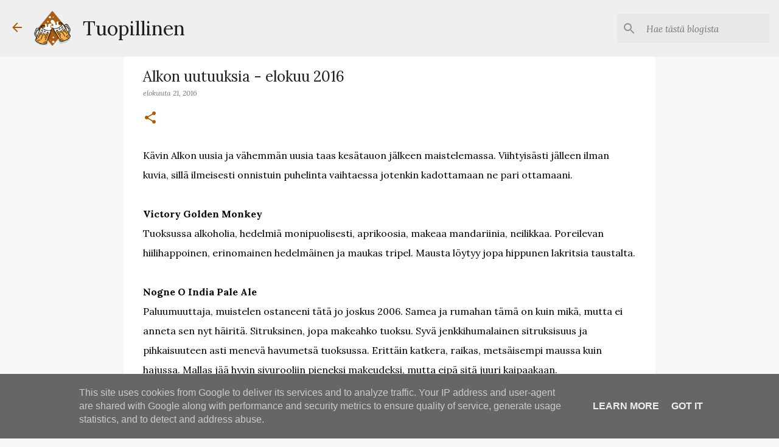

--- FILE ---
content_type: text/html; charset=UTF-8
request_url: https://www.tuopillinen.fi/2016/08/alkon-uutuuksia-elokuu-2016.html
body_size: 41508
content:
<!DOCTYPE html>
<html dir='ltr' xmlns='http://www.w3.org/1999/xhtml' xmlns:b='http://www.google.com/2005/gml/b' xmlns:data='http://www.google.com/2005/gml/data' xmlns:expr='http://www.google.com/2005/gml/expr'>
<head>
<meta content='width=device-width, initial-scale=1' name='viewport'/>
<title>Alkon uutuuksia - elokuu 2016</title>
<meta content='text/html; charset=UTF-8' http-equiv='Content-Type'/>
<!-- Chrome, Firefox OS and Opera -->
<meta content='#f7f7f7' name='theme-color'/>
<!-- Windows Phone -->
<meta content='#f7f7f7' name='msapplication-navbutton-color'/>
<meta content='blogger' name='generator'/>
<link href='https://www.tuopillinen.fi/favicon.ico' rel='icon' type='image/x-icon'/>
<link href='https://www.tuopillinen.fi/2016/08/alkon-uutuuksia-elokuu-2016.html' rel='canonical'/>
<link rel="alternate" type="application/atom+xml" title="Tuopillinen - Atom" href="https://www.tuopillinen.fi/feeds/posts/default" />
<link rel="alternate" type="application/rss+xml" title="Tuopillinen - RSS" href="https://www.tuopillinen.fi/feeds/posts/default?alt=rss" />
<link rel="service.post" type="application/atom+xml" title="Tuopillinen - Atom" href="https://www.blogger.com/feeds/8476849815101312279/posts/default" />

<link rel="alternate" type="application/atom+xml" title="Tuopillinen - Atom" href="https://www.tuopillinen.fi/feeds/3604985480398298574/comments/default" />
<!--Can't find substitution for tag [blog.ieCssRetrofitLinks]-->
<meta content='https://www.tuopillinen.fi/2016/08/alkon-uutuuksia-elokuu-2016.html' property='og:url'/>
<meta content='Alkon uutuuksia - elokuu 2016' property='og:title'/>
<meta content='Olutta ja olutkulttuuria käsittelevä blogi.' property='og:description'/>
<style type='text/css'>@font-face{font-family:'Lato';font-style:normal;font-weight:400;font-display:swap;src:url(//fonts.gstatic.com/s/lato/v25/S6uyw4BMUTPHjxAwXiWtFCfQ7A.woff2)format('woff2');unicode-range:U+0100-02BA,U+02BD-02C5,U+02C7-02CC,U+02CE-02D7,U+02DD-02FF,U+0304,U+0308,U+0329,U+1D00-1DBF,U+1E00-1E9F,U+1EF2-1EFF,U+2020,U+20A0-20AB,U+20AD-20C0,U+2113,U+2C60-2C7F,U+A720-A7FF;}@font-face{font-family:'Lato';font-style:normal;font-weight:400;font-display:swap;src:url(//fonts.gstatic.com/s/lato/v25/S6uyw4BMUTPHjx4wXiWtFCc.woff2)format('woff2');unicode-range:U+0000-00FF,U+0131,U+0152-0153,U+02BB-02BC,U+02C6,U+02DA,U+02DC,U+0304,U+0308,U+0329,U+2000-206F,U+20AC,U+2122,U+2191,U+2193,U+2212,U+2215,U+FEFF,U+FFFD;}@font-face{font-family:'Lato';font-style:normal;font-weight:700;font-display:swap;src:url(//fonts.gstatic.com/s/lato/v25/S6u9w4BMUTPHh6UVSwaPGQ3q5d0N7w.woff2)format('woff2');unicode-range:U+0100-02BA,U+02BD-02C5,U+02C7-02CC,U+02CE-02D7,U+02DD-02FF,U+0304,U+0308,U+0329,U+1D00-1DBF,U+1E00-1E9F,U+1EF2-1EFF,U+2020,U+20A0-20AB,U+20AD-20C0,U+2113,U+2C60-2C7F,U+A720-A7FF;}@font-face{font-family:'Lato';font-style:normal;font-weight:700;font-display:swap;src:url(//fonts.gstatic.com/s/lato/v25/S6u9w4BMUTPHh6UVSwiPGQ3q5d0.woff2)format('woff2');unicode-range:U+0000-00FF,U+0131,U+0152-0153,U+02BB-02BC,U+02C6,U+02DA,U+02DC,U+0304,U+0308,U+0329,U+2000-206F,U+20AC,U+2122,U+2191,U+2193,U+2212,U+2215,U+FEFF,U+FFFD;}@font-face{font-family:'Lato';font-style:normal;font-weight:900;font-display:swap;src:url(//fonts.gstatic.com/s/lato/v25/S6u9w4BMUTPHh50XSwaPGQ3q5d0N7w.woff2)format('woff2');unicode-range:U+0100-02BA,U+02BD-02C5,U+02C7-02CC,U+02CE-02D7,U+02DD-02FF,U+0304,U+0308,U+0329,U+1D00-1DBF,U+1E00-1E9F,U+1EF2-1EFF,U+2020,U+20A0-20AB,U+20AD-20C0,U+2113,U+2C60-2C7F,U+A720-A7FF;}@font-face{font-family:'Lato';font-style:normal;font-weight:900;font-display:swap;src:url(//fonts.gstatic.com/s/lato/v25/S6u9w4BMUTPHh50XSwiPGQ3q5d0.woff2)format('woff2');unicode-range:U+0000-00FF,U+0131,U+0152-0153,U+02BB-02BC,U+02C6,U+02DA,U+02DC,U+0304,U+0308,U+0329,U+2000-206F,U+20AC,U+2122,U+2191,U+2193,U+2212,U+2215,U+FEFF,U+FFFD;}@font-face{font-family:'Lora';font-style:italic;font-weight:400;font-display:swap;src:url(//fonts.gstatic.com/s/lora/v37/0QI8MX1D_JOuMw_hLdO6T2wV9KnW-MoFoqJ2nPWc3ZyhTjcV.woff2)format('woff2');unicode-range:U+0460-052F,U+1C80-1C8A,U+20B4,U+2DE0-2DFF,U+A640-A69F,U+FE2E-FE2F;}@font-face{font-family:'Lora';font-style:italic;font-weight:400;font-display:swap;src:url(//fonts.gstatic.com/s/lora/v37/0QI8MX1D_JOuMw_hLdO6T2wV9KnW-MoFoqt2nPWc3ZyhTjcV.woff2)format('woff2');unicode-range:U+0301,U+0400-045F,U+0490-0491,U+04B0-04B1,U+2116;}@font-face{font-family:'Lora';font-style:italic;font-weight:400;font-display:swap;src:url(//fonts.gstatic.com/s/lora/v37/0QI8MX1D_JOuMw_hLdO6T2wV9KnW-MoFotN2nPWc3ZyhTjcV.woff2)format('woff2');unicode-range:U+0302-0303,U+0305,U+0307-0308,U+0310,U+0312,U+0315,U+031A,U+0326-0327,U+032C,U+032F-0330,U+0332-0333,U+0338,U+033A,U+0346,U+034D,U+0391-03A1,U+03A3-03A9,U+03B1-03C9,U+03D1,U+03D5-03D6,U+03F0-03F1,U+03F4-03F5,U+2016-2017,U+2034-2038,U+203C,U+2040,U+2043,U+2047,U+2050,U+2057,U+205F,U+2070-2071,U+2074-208E,U+2090-209C,U+20D0-20DC,U+20E1,U+20E5-20EF,U+2100-2112,U+2114-2115,U+2117-2121,U+2123-214F,U+2190,U+2192,U+2194-21AE,U+21B0-21E5,U+21F1-21F2,U+21F4-2211,U+2213-2214,U+2216-22FF,U+2308-230B,U+2310,U+2319,U+231C-2321,U+2336-237A,U+237C,U+2395,U+239B-23B7,U+23D0,U+23DC-23E1,U+2474-2475,U+25AF,U+25B3,U+25B7,U+25BD,U+25C1,U+25CA,U+25CC,U+25FB,U+266D-266F,U+27C0-27FF,U+2900-2AFF,U+2B0E-2B11,U+2B30-2B4C,U+2BFE,U+3030,U+FF5B,U+FF5D,U+1D400-1D7FF,U+1EE00-1EEFF;}@font-face{font-family:'Lora';font-style:italic;font-weight:400;font-display:swap;src:url(//fonts.gstatic.com/s/lora/v37/0QI8MX1D_JOuMw_hLdO6T2wV9KnW-MoFosF2nPWc3ZyhTjcV.woff2)format('woff2');unicode-range:U+0001-000C,U+000E-001F,U+007F-009F,U+20DD-20E0,U+20E2-20E4,U+2150-218F,U+2190,U+2192,U+2194-2199,U+21AF,U+21E6-21F0,U+21F3,U+2218-2219,U+2299,U+22C4-22C6,U+2300-243F,U+2440-244A,U+2460-24FF,U+25A0-27BF,U+2800-28FF,U+2921-2922,U+2981,U+29BF,U+29EB,U+2B00-2BFF,U+4DC0-4DFF,U+FFF9-FFFB,U+10140-1018E,U+10190-1019C,U+101A0,U+101D0-101FD,U+102E0-102FB,U+10E60-10E7E,U+1D2C0-1D2D3,U+1D2E0-1D37F,U+1F000-1F0FF,U+1F100-1F1AD,U+1F1E6-1F1FF,U+1F30D-1F30F,U+1F315,U+1F31C,U+1F31E,U+1F320-1F32C,U+1F336,U+1F378,U+1F37D,U+1F382,U+1F393-1F39F,U+1F3A7-1F3A8,U+1F3AC-1F3AF,U+1F3C2,U+1F3C4-1F3C6,U+1F3CA-1F3CE,U+1F3D4-1F3E0,U+1F3ED,U+1F3F1-1F3F3,U+1F3F5-1F3F7,U+1F408,U+1F415,U+1F41F,U+1F426,U+1F43F,U+1F441-1F442,U+1F444,U+1F446-1F449,U+1F44C-1F44E,U+1F453,U+1F46A,U+1F47D,U+1F4A3,U+1F4B0,U+1F4B3,U+1F4B9,U+1F4BB,U+1F4BF,U+1F4C8-1F4CB,U+1F4D6,U+1F4DA,U+1F4DF,U+1F4E3-1F4E6,U+1F4EA-1F4ED,U+1F4F7,U+1F4F9-1F4FB,U+1F4FD-1F4FE,U+1F503,U+1F507-1F50B,U+1F50D,U+1F512-1F513,U+1F53E-1F54A,U+1F54F-1F5FA,U+1F610,U+1F650-1F67F,U+1F687,U+1F68D,U+1F691,U+1F694,U+1F698,U+1F6AD,U+1F6B2,U+1F6B9-1F6BA,U+1F6BC,U+1F6C6-1F6CF,U+1F6D3-1F6D7,U+1F6E0-1F6EA,U+1F6F0-1F6F3,U+1F6F7-1F6FC,U+1F700-1F7FF,U+1F800-1F80B,U+1F810-1F847,U+1F850-1F859,U+1F860-1F887,U+1F890-1F8AD,U+1F8B0-1F8BB,U+1F8C0-1F8C1,U+1F900-1F90B,U+1F93B,U+1F946,U+1F984,U+1F996,U+1F9E9,U+1FA00-1FA6F,U+1FA70-1FA7C,U+1FA80-1FA89,U+1FA8F-1FAC6,U+1FACE-1FADC,U+1FADF-1FAE9,U+1FAF0-1FAF8,U+1FB00-1FBFF;}@font-face{font-family:'Lora';font-style:italic;font-weight:400;font-display:swap;src:url(//fonts.gstatic.com/s/lora/v37/0QI8MX1D_JOuMw_hLdO6T2wV9KnW-MoFoqB2nPWc3ZyhTjcV.woff2)format('woff2');unicode-range:U+0102-0103,U+0110-0111,U+0128-0129,U+0168-0169,U+01A0-01A1,U+01AF-01B0,U+0300-0301,U+0303-0304,U+0308-0309,U+0323,U+0329,U+1EA0-1EF9,U+20AB;}@font-face{font-family:'Lora';font-style:italic;font-weight:400;font-display:swap;src:url(//fonts.gstatic.com/s/lora/v37/0QI8MX1D_JOuMw_hLdO6T2wV9KnW-MoFoqF2nPWc3ZyhTjcV.woff2)format('woff2');unicode-range:U+0100-02BA,U+02BD-02C5,U+02C7-02CC,U+02CE-02D7,U+02DD-02FF,U+0304,U+0308,U+0329,U+1D00-1DBF,U+1E00-1E9F,U+1EF2-1EFF,U+2020,U+20A0-20AB,U+20AD-20C0,U+2113,U+2C60-2C7F,U+A720-A7FF;}@font-face{font-family:'Lora';font-style:italic;font-weight:400;font-display:swap;src:url(//fonts.gstatic.com/s/lora/v37/0QI8MX1D_JOuMw_hLdO6T2wV9KnW-MoFoq92nPWc3ZyhTg.woff2)format('woff2');unicode-range:U+0000-00FF,U+0131,U+0152-0153,U+02BB-02BC,U+02C6,U+02DA,U+02DC,U+0304,U+0308,U+0329,U+2000-206F,U+20AC,U+2122,U+2191,U+2193,U+2212,U+2215,U+FEFF,U+FFFD;}@font-face{font-family:'Lora';font-style:normal;font-weight:400;font-display:swap;src:url(//fonts.gstatic.com/s/lora/v37/0QIvMX1D_JOuMwf7I_FMl_GW8g.woff2)format('woff2');unicode-range:U+0460-052F,U+1C80-1C8A,U+20B4,U+2DE0-2DFF,U+A640-A69F,U+FE2E-FE2F;}@font-face{font-family:'Lora';font-style:normal;font-weight:400;font-display:swap;src:url(//fonts.gstatic.com/s/lora/v37/0QIvMX1D_JOuMw77I_FMl_GW8g.woff2)format('woff2');unicode-range:U+0301,U+0400-045F,U+0490-0491,U+04B0-04B1,U+2116;}@font-face{font-family:'Lora';font-style:normal;font-weight:400;font-display:swap;src:url(//fonts.gstatic.com/s/lora/v37/0QIvMX1D_JOuM3b7I_FMl_GW8g.woff2)format('woff2');unicode-range:U+0302-0303,U+0305,U+0307-0308,U+0310,U+0312,U+0315,U+031A,U+0326-0327,U+032C,U+032F-0330,U+0332-0333,U+0338,U+033A,U+0346,U+034D,U+0391-03A1,U+03A3-03A9,U+03B1-03C9,U+03D1,U+03D5-03D6,U+03F0-03F1,U+03F4-03F5,U+2016-2017,U+2034-2038,U+203C,U+2040,U+2043,U+2047,U+2050,U+2057,U+205F,U+2070-2071,U+2074-208E,U+2090-209C,U+20D0-20DC,U+20E1,U+20E5-20EF,U+2100-2112,U+2114-2115,U+2117-2121,U+2123-214F,U+2190,U+2192,U+2194-21AE,U+21B0-21E5,U+21F1-21F2,U+21F4-2211,U+2213-2214,U+2216-22FF,U+2308-230B,U+2310,U+2319,U+231C-2321,U+2336-237A,U+237C,U+2395,U+239B-23B7,U+23D0,U+23DC-23E1,U+2474-2475,U+25AF,U+25B3,U+25B7,U+25BD,U+25C1,U+25CA,U+25CC,U+25FB,U+266D-266F,U+27C0-27FF,U+2900-2AFF,U+2B0E-2B11,U+2B30-2B4C,U+2BFE,U+3030,U+FF5B,U+FF5D,U+1D400-1D7FF,U+1EE00-1EEFF;}@font-face{font-family:'Lora';font-style:normal;font-weight:400;font-display:swap;src:url(//fonts.gstatic.com/s/lora/v37/0QIvMX1D_JOuM2T7I_FMl_GW8g.woff2)format('woff2');unicode-range:U+0001-000C,U+000E-001F,U+007F-009F,U+20DD-20E0,U+20E2-20E4,U+2150-218F,U+2190,U+2192,U+2194-2199,U+21AF,U+21E6-21F0,U+21F3,U+2218-2219,U+2299,U+22C4-22C6,U+2300-243F,U+2440-244A,U+2460-24FF,U+25A0-27BF,U+2800-28FF,U+2921-2922,U+2981,U+29BF,U+29EB,U+2B00-2BFF,U+4DC0-4DFF,U+FFF9-FFFB,U+10140-1018E,U+10190-1019C,U+101A0,U+101D0-101FD,U+102E0-102FB,U+10E60-10E7E,U+1D2C0-1D2D3,U+1D2E0-1D37F,U+1F000-1F0FF,U+1F100-1F1AD,U+1F1E6-1F1FF,U+1F30D-1F30F,U+1F315,U+1F31C,U+1F31E,U+1F320-1F32C,U+1F336,U+1F378,U+1F37D,U+1F382,U+1F393-1F39F,U+1F3A7-1F3A8,U+1F3AC-1F3AF,U+1F3C2,U+1F3C4-1F3C6,U+1F3CA-1F3CE,U+1F3D4-1F3E0,U+1F3ED,U+1F3F1-1F3F3,U+1F3F5-1F3F7,U+1F408,U+1F415,U+1F41F,U+1F426,U+1F43F,U+1F441-1F442,U+1F444,U+1F446-1F449,U+1F44C-1F44E,U+1F453,U+1F46A,U+1F47D,U+1F4A3,U+1F4B0,U+1F4B3,U+1F4B9,U+1F4BB,U+1F4BF,U+1F4C8-1F4CB,U+1F4D6,U+1F4DA,U+1F4DF,U+1F4E3-1F4E6,U+1F4EA-1F4ED,U+1F4F7,U+1F4F9-1F4FB,U+1F4FD-1F4FE,U+1F503,U+1F507-1F50B,U+1F50D,U+1F512-1F513,U+1F53E-1F54A,U+1F54F-1F5FA,U+1F610,U+1F650-1F67F,U+1F687,U+1F68D,U+1F691,U+1F694,U+1F698,U+1F6AD,U+1F6B2,U+1F6B9-1F6BA,U+1F6BC,U+1F6C6-1F6CF,U+1F6D3-1F6D7,U+1F6E0-1F6EA,U+1F6F0-1F6F3,U+1F6F7-1F6FC,U+1F700-1F7FF,U+1F800-1F80B,U+1F810-1F847,U+1F850-1F859,U+1F860-1F887,U+1F890-1F8AD,U+1F8B0-1F8BB,U+1F8C0-1F8C1,U+1F900-1F90B,U+1F93B,U+1F946,U+1F984,U+1F996,U+1F9E9,U+1FA00-1FA6F,U+1FA70-1FA7C,U+1FA80-1FA89,U+1FA8F-1FAC6,U+1FACE-1FADC,U+1FADF-1FAE9,U+1FAF0-1FAF8,U+1FB00-1FBFF;}@font-face{font-family:'Lora';font-style:normal;font-weight:400;font-display:swap;src:url(//fonts.gstatic.com/s/lora/v37/0QIvMX1D_JOuMwX7I_FMl_GW8g.woff2)format('woff2');unicode-range:U+0102-0103,U+0110-0111,U+0128-0129,U+0168-0169,U+01A0-01A1,U+01AF-01B0,U+0300-0301,U+0303-0304,U+0308-0309,U+0323,U+0329,U+1EA0-1EF9,U+20AB;}@font-face{font-family:'Lora';font-style:normal;font-weight:400;font-display:swap;src:url(//fonts.gstatic.com/s/lora/v37/0QIvMX1D_JOuMwT7I_FMl_GW8g.woff2)format('woff2');unicode-range:U+0100-02BA,U+02BD-02C5,U+02C7-02CC,U+02CE-02D7,U+02DD-02FF,U+0304,U+0308,U+0329,U+1D00-1DBF,U+1E00-1E9F,U+1EF2-1EFF,U+2020,U+20A0-20AB,U+20AD-20C0,U+2113,U+2C60-2C7F,U+A720-A7FF;}@font-face{font-family:'Lora';font-style:normal;font-weight:400;font-display:swap;src:url(//fonts.gstatic.com/s/lora/v37/0QIvMX1D_JOuMwr7I_FMl_E.woff2)format('woff2');unicode-range:U+0000-00FF,U+0131,U+0152-0153,U+02BB-02BC,U+02C6,U+02DA,U+02DC,U+0304,U+0308,U+0329,U+2000-206F,U+20AC,U+2122,U+2191,U+2193,U+2212,U+2215,U+FEFF,U+FFFD;}@font-face{font-family:'Lora';font-style:normal;font-weight:700;font-display:swap;src:url(//fonts.gstatic.com/s/lora/v37/0QIvMX1D_JOuMwf7I_FMl_GW8g.woff2)format('woff2');unicode-range:U+0460-052F,U+1C80-1C8A,U+20B4,U+2DE0-2DFF,U+A640-A69F,U+FE2E-FE2F;}@font-face{font-family:'Lora';font-style:normal;font-weight:700;font-display:swap;src:url(//fonts.gstatic.com/s/lora/v37/0QIvMX1D_JOuMw77I_FMl_GW8g.woff2)format('woff2');unicode-range:U+0301,U+0400-045F,U+0490-0491,U+04B0-04B1,U+2116;}@font-face{font-family:'Lora';font-style:normal;font-weight:700;font-display:swap;src:url(//fonts.gstatic.com/s/lora/v37/0QIvMX1D_JOuM3b7I_FMl_GW8g.woff2)format('woff2');unicode-range:U+0302-0303,U+0305,U+0307-0308,U+0310,U+0312,U+0315,U+031A,U+0326-0327,U+032C,U+032F-0330,U+0332-0333,U+0338,U+033A,U+0346,U+034D,U+0391-03A1,U+03A3-03A9,U+03B1-03C9,U+03D1,U+03D5-03D6,U+03F0-03F1,U+03F4-03F5,U+2016-2017,U+2034-2038,U+203C,U+2040,U+2043,U+2047,U+2050,U+2057,U+205F,U+2070-2071,U+2074-208E,U+2090-209C,U+20D0-20DC,U+20E1,U+20E5-20EF,U+2100-2112,U+2114-2115,U+2117-2121,U+2123-214F,U+2190,U+2192,U+2194-21AE,U+21B0-21E5,U+21F1-21F2,U+21F4-2211,U+2213-2214,U+2216-22FF,U+2308-230B,U+2310,U+2319,U+231C-2321,U+2336-237A,U+237C,U+2395,U+239B-23B7,U+23D0,U+23DC-23E1,U+2474-2475,U+25AF,U+25B3,U+25B7,U+25BD,U+25C1,U+25CA,U+25CC,U+25FB,U+266D-266F,U+27C0-27FF,U+2900-2AFF,U+2B0E-2B11,U+2B30-2B4C,U+2BFE,U+3030,U+FF5B,U+FF5D,U+1D400-1D7FF,U+1EE00-1EEFF;}@font-face{font-family:'Lora';font-style:normal;font-weight:700;font-display:swap;src:url(//fonts.gstatic.com/s/lora/v37/0QIvMX1D_JOuM2T7I_FMl_GW8g.woff2)format('woff2');unicode-range:U+0001-000C,U+000E-001F,U+007F-009F,U+20DD-20E0,U+20E2-20E4,U+2150-218F,U+2190,U+2192,U+2194-2199,U+21AF,U+21E6-21F0,U+21F3,U+2218-2219,U+2299,U+22C4-22C6,U+2300-243F,U+2440-244A,U+2460-24FF,U+25A0-27BF,U+2800-28FF,U+2921-2922,U+2981,U+29BF,U+29EB,U+2B00-2BFF,U+4DC0-4DFF,U+FFF9-FFFB,U+10140-1018E,U+10190-1019C,U+101A0,U+101D0-101FD,U+102E0-102FB,U+10E60-10E7E,U+1D2C0-1D2D3,U+1D2E0-1D37F,U+1F000-1F0FF,U+1F100-1F1AD,U+1F1E6-1F1FF,U+1F30D-1F30F,U+1F315,U+1F31C,U+1F31E,U+1F320-1F32C,U+1F336,U+1F378,U+1F37D,U+1F382,U+1F393-1F39F,U+1F3A7-1F3A8,U+1F3AC-1F3AF,U+1F3C2,U+1F3C4-1F3C6,U+1F3CA-1F3CE,U+1F3D4-1F3E0,U+1F3ED,U+1F3F1-1F3F3,U+1F3F5-1F3F7,U+1F408,U+1F415,U+1F41F,U+1F426,U+1F43F,U+1F441-1F442,U+1F444,U+1F446-1F449,U+1F44C-1F44E,U+1F453,U+1F46A,U+1F47D,U+1F4A3,U+1F4B0,U+1F4B3,U+1F4B9,U+1F4BB,U+1F4BF,U+1F4C8-1F4CB,U+1F4D6,U+1F4DA,U+1F4DF,U+1F4E3-1F4E6,U+1F4EA-1F4ED,U+1F4F7,U+1F4F9-1F4FB,U+1F4FD-1F4FE,U+1F503,U+1F507-1F50B,U+1F50D,U+1F512-1F513,U+1F53E-1F54A,U+1F54F-1F5FA,U+1F610,U+1F650-1F67F,U+1F687,U+1F68D,U+1F691,U+1F694,U+1F698,U+1F6AD,U+1F6B2,U+1F6B9-1F6BA,U+1F6BC,U+1F6C6-1F6CF,U+1F6D3-1F6D7,U+1F6E0-1F6EA,U+1F6F0-1F6F3,U+1F6F7-1F6FC,U+1F700-1F7FF,U+1F800-1F80B,U+1F810-1F847,U+1F850-1F859,U+1F860-1F887,U+1F890-1F8AD,U+1F8B0-1F8BB,U+1F8C0-1F8C1,U+1F900-1F90B,U+1F93B,U+1F946,U+1F984,U+1F996,U+1F9E9,U+1FA00-1FA6F,U+1FA70-1FA7C,U+1FA80-1FA89,U+1FA8F-1FAC6,U+1FACE-1FADC,U+1FADF-1FAE9,U+1FAF0-1FAF8,U+1FB00-1FBFF;}@font-face{font-family:'Lora';font-style:normal;font-weight:700;font-display:swap;src:url(//fonts.gstatic.com/s/lora/v37/0QIvMX1D_JOuMwX7I_FMl_GW8g.woff2)format('woff2');unicode-range:U+0102-0103,U+0110-0111,U+0128-0129,U+0168-0169,U+01A0-01A1,U+01AF-01B0,U+0300-0301,U+0303-0304,U+0308-0309,U+0323,U+0329,U+1EA0-1EF9,U+20AB;}@font-face{font-family:'Lora';font-style:normal;font-weight:700;font-display:swap;src:url(//fonts.gstatic.com/s/lora/v37/0QIvMX1D_JOuMwT7I_FMl_GW8g.woff2)format('woff2');unicode-range:U+0100-02BA,U+02BD-02C5,U+02C7-02CC,U+02CE-02D7,U+02DD-02FF,U+0304,U+0308,U+0329,U+1D00-1DBF,U+1E00-1E9F,U+1EF2-1EFF,U+2020,U+20A0-20AB,U+20AD-20C0,U+2113,U+2C60-2C7F,U+A720-A7FF;}@font-face{font-family:'Lora';font-style:normal;font-weight:700;font-display:swap;src:url(//fonts.gstatic.com/s/lora/v37/0QIvMX1D_JOuMwr7I_FMl_E.woff2)format('woff2');unicode-range:U+0000-00FF,U+0131,U+0152-0153,U+02BB-02BC,U+02C6,U+02DA,U+02DC,U+0304,U+0308,U+0329,U+2000-206F,U+20AC,U+2122,U+2191,U+2193,U+2212,U+2215,U+FEFF,U+FFFD;}@font-face{font-family:'Merriweather';font-style:italic;font-weight:300;font-stretch:100%;font-display:swap;src:url(//fonts.gstatic.com/s/merriweather/v33/u-4c0qyriQwlOrhSvowK_l5-eTxCVx0ZbwLvKH2Gk9hLmp0v5yA-xXPqCzLvF-adrHOg7iDTFw.woff2)format('woff2');unicode-range:U+0460-052F,U+1C80-1C8A,U+20B4,U+2DE0-2DFF,U+A640-A69F,U+FE2E-FE2F;}@font-face{font-family:'Merriweather';font-style:italic;font-weight:300;font-stretch:100%;font-display:swap;src:url(//fonts.gstatic.com/s/merriweather/v33/u-4c0qyriQwlOrhSvowK_l5-eTxCVx0ZbwLvKH2Gk9hLmp0v5yA-xXPqCzLvF--drHOg7iDTFw.woff2)format('woff2');unicode-range:U+0301,U+0400-045F,U+0490-0491,U+04B0-04B1,U+2116;}@font-face{font-family:'Merriweather';font-style:italic;font-weight:300;font-stretch:100%;font-display:swap;src:url(//fonts.gstatic.com/s/merriweather/v33/u-4c0qyriQwlOrhSvowK_l5-eTxCVx0ZbwLvKH2Gk9hLmp0v5yA-xXPqCzLvF-SdrHOg7iDTFw.woff2)format('woff2');unicode-range:U+0102-0103,U+0110-0111,U+0128-0129,U+0168-0169,U+01A0-01A1,U+01AF-01B0,U+0300-0301,U+0303-0304,U+0308-0309,U+0323,U+0329,U+1EA0-1EF9,U+20AB;}@font-face{font-family:'Merriweather';font-style:italic;font-weight:300;font-stretch:100%;font-display:swap;src:url(//fonts.gstatic.com/s/merriweather/v33/u-4c0qyriQwlOrhSvowK_l5-eTxCVx0ZbwLvKH2Gk9hLmp0v5yA-xXPqCzLvF-WdrHOg7iDTFw.woff2)format('woff2');unicode-range:U+0100-02BA,U+02BD-02C5,U+02C7-02CC,U+02CE-02D7,U+02DD-02FF,U+0304,U+0308,U+0329,U+1D00-1DBF,U+1E00-1E9F,U+1EF2-1EFF,U+2020,U+20A0-20AB,U+20AD-20C0,U+2113,U+2C60-2C7F,U+A720-A7FF;}@font-face{font-family:'Merriweather';font-style:italic;font-weight:300;font-stretch:100%;font-display:swap;src:url(//fonts.gstatic.com/s/merriweather/v33/u-4c0qyriQwlOrhSvowK_l5-eTxCVx0ZbwLvKH2Gk9hLmp0v5yA-xXPqCzLvF-udrHOg7iA.woff2)format('woff2');unicode-range:U+0000-00FF,U+0131,U+0152-0153,U+02BB-02BC,U+02C6,U+02DA,U+02DC,U+0304,U+0308,U+0329,U+2000-206F,U+20AC,U+2122,U+2191,U+2193,U+2212,U+2215,U+FEFF,U+FFFD;}@font-face{font-family:'Merriweather';font-style:italic;font-weight:400;font-stretch:100%;font-display:swap;src:url(//fonts.gstatic.com/s/merriweather/v33/u-4c0qyriQwlOrhSvowK_l5-eTxCVx0ZbwLvKH2Gk9hLmp0v5yA-xXPqCzLvF-adrHOg7iDTFw.woff2)format('woff2');unicode-range:U+0460-052F,U+1C80-1C8A,U+20B4,U+2DE0-2DFF,U+A640-A69F,U+FE2E-FE2F;}@font-face{font-family:'Merriweather';font-style:italic;font-weight:400;font-stretch:100%;font-display:swap;src:url(//fonts.gstatic.com/s/merriweather/v33/u-4c0qyriQwlOrhSvowK_l5-eTxCVx0ZbwLvKH2Gk9hLmp0v5yA-xXPqCzLvF--drHOg7iDTFw.woff2)format('woff2');unicode-range:U+0301,U+0400-045F,U+0490-0491,U+04B0-04B1,U+2116;}@font-face{font-family:'Merriweather';font-style:italic;font-weight:400;font-stretch:100%;font-display:swap;src:url(//fonts.gstatic.com/s/merriweather/v33/u-4c0qyriQwlOrhSvowK_l5-eTxCVx0ZbwLvKH2Gk9hLmp0v5yA-xXPqCzLvF-SdrHOg7iDTFw.woff2)format('woff2');unicode-range:U+0102-0103,U+0110-0111,U+0128-0129,U+0168-0169,U+01A0-01A1,U+01AF-01B0,U+0300-0301,U+0303-0304,U+0308-0309,U+0323,U+0329,U+1EA0-1EF9,U+20AB;}@font-face{font-family:'Merriweather';font-style:italic;font-weight:400;font-stretch:100%;font-display:swap;src:url(//fonts.gstatic.com/s/merriweather/v33/u-4c0qyriQwlOrhSvowK_l5-eTxCVx0ZbwLvKH2Gk9hLmp0v5yA-xXPqCzLvF-WdrHOg7iDTFw.woff2)format('woff2');unicode-range:U+0100-02BA,U+02BD-02C5,U+02C7-02CC,U+02CE-02D7,U+02DD-02FF,U+0304,U+0308,U+0329,U+1D00-1DBF,U+1E00-1E9F,U+1EF2-1EFF,U+2020,U+20A0-20AB,U+20AD-20C0,U+2113,U+2C60-2C7F,U+A720-A7FF;}@font-face{font-family:'Merriweather';font-style:italic;font-weight:400;font-stretch:100%;font-display:swap;src:url(//fonts.gstatic.com/s/merriweather/v33/u-4c0qyriQwlOrhSvowK_l5-eTxCVx0ZbwLvKH2Gk9hLmp0v5yA-xXPqCzLvF-udrHOg7iA.woff2)format('woff2');unicode-range:U+0000-00FF,U+0131,U+0152-0153,U+02BB-02BC,U+02C6,U+02DA,U+02DC,U+0304,U+0308,U+0329,U+2000-206F,U+20AC,U+2122,U+2191,U+2193,U+2212,U+2215,U+FEFF,U+FFFD;}@font-face{font-family:'Merriweather';font-style:normal;font-weight:400;font-stretch:100%;font-display:swap;src:url(//fonts.gstatic.com/s/merriweather/v33/u-4e0qyriQwlOrhSvowK_l5UcA6zuSYEqOzpPe3HOZJ5eX1WtLaQwmYiSeqnJ-mXq1Gi3iE.woff2)format('woff2');unicode-range:U+0460-052F,U+1C80-1C8A,U+20B4,U+2DE0-2DFF,U+A640-A69F,U+FE2E-FE2F;}@font-face{font-family:'Merriweather';font-style:normal;font-weight:400;font-stretch:100%;font-display:swap;src:url(//fonts.gstatic.com/s/merriweather/v33/u-4e0qyriQwlOrhSvowK_l5UcA6zuSYEqOzpPe3HOZJ5eX1WtLaQwmYiSequJ-mXq1Gi3iE.woff2)format('woff2');unicode-range:U+0301,U+0400-045F,U+0490-0491,U+04B0-04B1,U+2116;}@font-face{font-family:'Merriweather';font-style:normal;font-weight:400;font-stretch:100%;font-display:swap;src:url(//fonts.gstatic.com/s/merriweather/v33/u-4e0qyriQwlOrhSvowK_l5UcA6zuSYEqOzpPe3HOZJ5eX1WtLaQwmYiSeqlJ-mXq1Gi3iE.woff2)format('woff2');unicode-range:U+0102-0103,U+0110-0111,U+0128-0129,U+0168-0169,U+01A0-01A1,U+01AF-01B0,U+0300-0301,U+0303-0304,U+0308-0309,U+0323,U+0329,U+1EA0-1EF9,U+20AB;}@font-face{font-family:'Merriweather';font-style:normal;font-weight:400;font-stretch:100%;font-display:swap;src:url(//fonts.gstatic.com/s/merriweather/v33/u-4e0qyriQwlOrhSvowK_l5UcA6zuSYEqOzpPe3HOZJ5eX1WtLaQwmYiSeqkJ-mXq1Gi3iE.woff2)format('woff2');unicode-range:U+0100-02BA,U+02BD-02C5,U+02C7-02CC,U+02CE-02D7,U+02DD-02FF,U+0304,U+0308,U+0329,U+1D00-1DBF,U+1E00-1E9F,U+1EF2-1EFF,U+2020,U+20A0-20AB,U+20AD-20C0,U+2113,U+2C60-2C7F,U+A720-A7FF;}@font-face{font-family:'Merriweather';font-style:normal;font-weight:400;font-stretch:100%;font-display:swap;src:url(//fonts.gstatic.com/s/merriweather/v33/u-4e0qyriQwlOrhSvowK_l5UcA6zuSYEqOzpPe3HOZJ5eX1WtLaQwmYiSeqqJ-mXq1Gi.woff2)format('woff2');unicode-range:U+0000-00FF,U+0131,U+0152-0153,U+02BB-02BC,U+02C6,U+02DA,U+02DC,U+0304,U+0308,U+0329,U+2000-206F,U+20AC,U+2122,U+2191,U+2193,U+2212,U+2215,U+FEFF,U+FFFD;}@font-face{font-family:'Merriweather';font-style:normal;font-weight:700;font-stretch:100%;font-display:swap;src:url(//fonts.gstatic.com/s/merriweather/v33/u-4e0qyriQwlOrhSvowK_l5UcA6zuSYEqOzpPe3HOZJ5eX1WtLaQwmYiSeqnJ-mXq1Gi3iE.woff2)format('woff2');unicode-range:U+0460-052F,U+1C80-1C8A,U+20B4,U+2DE0-2DFF,U+A640-A69F,U+FE2E-FE2F;}@font-face{font-family:'Merriweather';font-style:normal;font-weight:700;font-stretch:100%;font-display:swap;src:url(//fonts.gstatic.com/s/merriweather/v33/u-4e0qyriQwlOrhSvowK_l5UcA6zuSYEqOzpPe3HOZJ5eX1WtLaQwmYiSequJ-mXq1Gi3iE.woff2)format('woff2');unicode-range:U+0301,U+0400-045F,U+0490-0491,U+04B0-04B1,U+2116;}@font-face{font-family:'Merriweather';font-style:normal;font-weight:700;font-stretch:100%;font-display:swap;src:url(//fonts.gstatic.com/s/merriweather/v33/u-4e0qyriQwlOrhSvowK_l5UcA6zuSYEqOzpPe3HOZJ5eX1WtLaQwmYiSeqlJ-mXq1Gi3iE.woff2)format('woff2');unicode-range:U+0102-0103,U+0110-0111,U+0128-0129,U+0168-0169,U+01A0-01A1,U+01AF-01B0,U+0300-0301,U+0303-0304,U+0308-0309,U+0323,U+0329,U+1EA0-1EF9,U+20AB;}@font-face{font-family:'Merriweather';font-style:normal;font-weight:700;font-stretch:100%;font-display:swap;src:url(//fonts.gstatic.com/s/merriweather/v33/u-4e0qyriQwlOrhSvowK_l5UcA6zuSYEqOzpPe3HOZJ5eX1WtLaQwmYiSeqkJ-mXq1Gi3iE.woff2)format('woff2');unicode-range:U+0100-02BA,U+02BD-02C5,U+02C7-02CC,U+02CE-02D7,U+02DD-02FF,U+0304,U+0308,U+0329,U+1D00-1DBF,U+1E00-1E9F,U+1EF2-1EFF,U+2020,U+20A0-20AB,U+20AD-20C0,U+2113,U+2C60-2C7F,U+A720-A7FF;}@font-face{font-family:'Merriweather';font-style:normal;font-weight:700;font-stretch:100%;font-display:swap;src:url(//fonts.gstatic.com/s/merriweather/v33/u-4e0qyriQwlOrhSvowK_l5UcA6zuSYEqOzpPe3HOZJ5eX1WtLaQwmYiSeqqJ-mXq1Gi.woff2)format('woff2');unicode-range:U+0000-00FF,U+0131,U+0152-0153,U+02BB-02BC,U+02C6,U+02DA,U+02DC,U+0304,U+0308,U+0329,U+2000-206F,U+20AC,U+2122,U+2191,U+2193,U+2212,U+2215,U+FEFF,U+FFFD;}@font-face{font-family:'Merriweather';font-style:normal;font-weight:900;font-stretch:100%;font-display:swap;src:url(//fonts.gstatic.com/s/merriweather/v33/u-4e0qyriQwlOrhSvowK_l5UcA6zuSYEqOzpPe3HOZJ5eX1WtLaQwmYiSeqnJ-mXq1Gi3iE.woff2)format('woff2');unicode-range:U+0460-052F,U+1C80-1C8A,U+20B4,U+2DE0-2DFF,U+A640-A69F,U+FE2E-FE2F;}@font-face{font-family:'Merriweather';font-style:normal;font-weight:900;font-stretch:100%;font-display:swap;src:url(//fonts.gstatic.com/s/merriweather/v33/u-4e0qyriQwlOrhSvowK_l5UcA6zuSYEqOzpPe3HOZJ5eX1WtLaQwmYiSequJ-mXq1Gi3iE.woff2)format('woff2');unicode-range:U+0301,U+0400-045F,U+0490-0491,U+04B0-04B1,U+2116;}@font-face{font-family:'Merriweather';font-style:normal;font-weight:900;font-stretch:100%;font-display:swap;src:url(//fonts.gstatic.com/s/merriweather/v33/u-4e0qyriQwlOrhSvowK_l5UcA6zuSYEqOzpPe3HOZJ5eX1WtLaQwmYiSeqlJ-mXq1Gi3iE.woff2)format('woff2');unicode-range:U+0102-0103,U+0110-0111,U+0128-0129,U+0168-0169,U+01A0-01A1,U+01AF-01B0,U+0300-0301,U+0303-0304,U+0308-0309,U+0323,U+0329,U+1EA0-1EF9,U+20AB;}@font-face{font-family:'Merriweather';font-style:normal;font-weight:900;font-stretch:100%;font-display:swap;src:url(//fonts.gstatic.com/s/merriweather/v33/u-4e0qyriQwlOrhSvowK_l5UcA6zuSYEqOzpPe3HOZJ5eX1WtLaQwmYiSeqkJ-mXq1Gi3iE.woff2)format('woff2');unicode-range:U+0100-02BA,U+02BD-02C5,U+02C7-02CC,U+02CE-02D7,U+02DD-02FF,U+0304,U+0308,U+0329,U+1D00-1DBF,U+1E00-1E9F,U+1EF2-1EFF,U+2020,U+20A0-20AB,U+20AD-20C0,U+2113,U+2C60-2C7F,U+A720-A7FF;}@font-face{font-family:'Merriweather';font-style:normal;font-weight:900;font-stretch:100%;font-display:swap;src:url(//fonts.gstatic.com/s/merriweather/v33/u-4e0qyriQwlOrhSvowK_l5UcA6zuSYEqOzpPe3HOZJ5eX1WtLaQwmYiSeqqJ-mXq1Gi.woff2)format('woff2');unicode-range:U+0000-00FF,U+0131,U+0152-0153,U+02BB-02BC,U+02C6,U+02DA,U+02DC,U+0304,U+0308,U+0329,U+2000-206F,U+20AC,U+2122,U+2191,U+2193,U+2212,U+2215,U+FEFF,U+FFFD;}@font-face{font-family:'Ubuntu';font-style:normal;font-weight:400;font-display:swap;src:url(//fonts.gstatic.com/s/ubuntu/v21/4iCs6KVjbNBYlgoKcg72nU6AF7xm.woff2)format('woff2');unicode-range:U+0460-052F,U+1C80-1C8A,U+20B4,U+2DE0-2DFF,U+A640-A69F,U+FE2E-FE2F;}@font-face{font-family:'Ubuntu';font-style:normal;font-weight:400;font-display:swap;src:url(//fonts.gstatic.com/s/ubuntu/v21/4iCs6KVjbNBYlgoKew72nU6AF7xm.woff2)format('woff2');unicode-range:U+0301,U+0400-045F,U+0490-0491,U+04B0-04B1,U+2116;}@font-face{font-family:'Ubuntu';font-style:normal;font-weight:400;font-display:swap;src:url(//fonts.gstatic.com/s/ubuntu/v21/4iCs6KVjbNBYlgoKcw72nU6AF7xm.woff2)format('woff2');unicode-range:U+1F00-1FFF;}@font-face{font-family:'Ubuntu';font-style:normal;font-weight:400;font-display:swap;src:url(//fonts.gstatic.com/s/ubuntu/v21/4iCs6KVjbNBYlgoKfA72nU6AF7xm.woff2)format('woff2');unicode-range:U+0370-0377,U+037A-037F,U+0384-038A,U+038C,U+038E-03A1,U+03A3-03FF;}@font-face{font-family:'Ubuntu';font-style:normal;font-weight:400;font-display:swap;src:url(//fonts.gstatic.com/s/ubuntu/v21/4iCs6KVjbNBYlgoKcQ72nU6AF7xm.woff2)format('woff2');unicode-range:U+0100-02BA,U+02BD-02C5,U+02C7-02CC,U+02CE-02D7,U+02DD-02FF,U+0304,U+0308,U+0329,U+1D00-1DBF,U+1E00-1E9F,U+1EF2-1EFF,U+2020,U+20A0-20AB,U+20AD-20C0,U+2113,U+2C60-2C7F,U+A720-A7FF;}@font-face{font-family:'Ubuntu';font-style:normal;font-weight:400;font-display:swap;src:url(//fonts.gstatic.com/s/ubuntu/v21/4iCs6KVjbNBYlgoKfw72nU6AFw.woff2)format('woff2');unicode-range:U+0000-00FF,U+0131,U+0152-0153,U+02BB-02BC,U+02C6,U+02DA,U+02DC,U+0304,U+0308,U+0329,U+2000-206F,U+20AC,U+2122,U+2191,U+2193,U+2212,U+2215,U+FEFF,U+FFFD;}@font-face{font-family:'Ubuntu';font-style:normal;font-weight:500;font-display:swap;src:url(//fonts.gstatic.com/s/ubuntu/v21/4iCv6KVjbNBYlgoCjC3jvWyNPYZvg7UI.woff2)format('woff2');unicode-range:U+0460-052F,U+1C80-1C8A,U+20B4,U+2DE0-2DFF,U+A640-A69F,U+FE2E-FE2F;}@font-face{font-family:'Ubuntu';font-style:normal;font-weight:500;font-display:swap;src:url(//fonts.gstatic.com/s/ubuntu/v21/4iCv6KVjbNBYlgoCjC3jtGyNPYZvg7UI.woff2)format('woff2');unicode-range:U+0301,U+0400-045F,U+0490-0491,U+04B0-04B1,U+2116;}@font-face{font-family:'Ubuntu';font-style:normal;font-weight:500;font-display:swap;src:url(//fonts.gstatic.com/s/ubuntu/v21/4iCv6KVjbNBYlgoCjC3jvGyNPYZvg7UI.woff2)format('woff2');unicode-range:U+1F00-1FFF;}@font-face{font-family:'Ubuntu';font-style:normal;font-weight:500;font-display:swap;src:url(//fonts.gstatic.com/s/ubuntu/v21/4iCv6KVjbNBYlgoCjC3js2yNPYZvg7UI.woff2)format('woff2');unicode-range:U+0370-0377,U+037A-037F,U+0384-038A,U+038C,U+038E-03A1,U+03A3-03FF;}@font-face{font-family:'Ubuntu';font-style:normal;font-weight:500;font-display:swap;src:url(//fonts.gstatic.com/s/ubuntu/v21/4iCv6KVjbNBYlgoCjC3jvmyNPYZvg7UI.woff2)format('woff2');unicode-range:U+0100-02BA,U+02BD-02C5,U+02C7-02CC,U+02CE-02D7,U+02DD-02FF,U+0304,U+0308,U+0329,U+1D00-1DBF,U+1E00-1E9F,U+1EF2-1EFF,U+2020,U+20A0-20AB,U+20AD-20C0,U+2113,U+2C60-2C7F,U+A720-A7FF;}@font-face{font-family:'Ubuntu';font-style:normal;font-weight:500;font-display:swap;src:url(//fonts.gstatic.com/s/ubuntu/v21/4iCv6KVjbNBYlgoCjC3jsGyNPYZvgw.woff2)format('woff2');unicode-range:U+0000-00FF,U+0131,U+0152-0153,U+02BB-02BC,U+02C6,U+02DA,U+02DC,U+0304,U+0308,U+0329,U+2000-206F,U+20AC,U+2122,U+2191,U+2193,U+2212,U+2215,U+FEFF,U+FFFD;}@font-face{font-family:'Ubuntu';font-style:normal;font-weight:700;font-display:swap;src:url(//fonts.gstatic.com/s/ubuntu/v21/4iCv6KVjbNBYlgoCxCvjvWyNPYZvg7UI.woff2)format('woff2');unicode-range:U+0460-052F,U+1C80-1C8A,U+20B4,U+2DE0-2DFF,U+A640-A69F,U+FE2E-FE2F;}@font-face{font-family:'Ubuntu';font-style:normal;font-weight:700;font-display:swap;src:url(//fonts.gstatic.com/s/ubuntu/v21/4iCv6KVjbNBYlgoCxCvjtGyNPYZvg7UI.woff2)format('woff2');unicode-range:U+0301,U+0400-045F,U+0490-0491,U+04B0-04B1,U+2116;}@font-face{font-family:'Ubuntu';font-style:normal;font-weight:700;font-display:swap;src:url(//fonts.gstatic.com/s/ubuntu/v21/4iCv6KVjbNBYlgoCxCvjvGyNPYZvg7UI.woff2)format('woff2');unicode-range:U+1F00-1FFF;}@font-face{font-family:'Ubuntu';font-style:normal;font-weight:700;font-display:swap;src:url(//fonts.gstatic.com/s/ubuntu/v21/4iCv6KVjbNBYlgoCxCvjs2yNPYZvg7UI.woff2)format('woff2');unicode-range:U+0370-0377,U+037A-037F,U+0384-038A,U+038C,U+038E-03A1,U+03A3-03FF;}@font-face{font-family:'Ubuntu';font-style:normal;font-weight:700;font-display:swap;src:url(//fonts.gstatic.com/s/ubuntu/v21/4iCv6KVjbNBYlgoCxCvjvmyNPYZvg7UI.woff2)format('woff2');unicode-range:U+0100-02BA,U+02BD-02C5,U+02C7-02CC,U+02CE-02D7,U+02DD-02FF,U+0304,U+0308,U+0329,U+1D00-1DBF,U+1E00-1E9F,U+1EF2-1EFF,U+2020,U+20A0-20AB,U+20AD-20C0,U+2113,U+2C60-2C7F,U+A720-A7FF;}@font-face{font-family:'Ubuntu';font-style:normal;font-weight:700;font-display:swap;src:url(//fonts.gstatic.com/s/ubuntu/v21/4iCv6KVjbNBYlgoCxCvjsGyNPYZvgw.woff2)format('woff2');unicode-range:U+0000-00FF,U+0131,U+0152-0153,U+02BB-02BC,U+02C6,U+02DA,U+02DC,U+0304,U+0308,U+0329,U+2000-206F,U+20AC,U+2122,U+2191,U+2193,U+2212,U+2215,U+FEFF,U+FFFD;}</style>
<style id='page-skin-1' type='text/css'><!--
/*! normalize.css v3.0.1 | MIT License | git.io/normalize */html{font-family:sans-serif;-ms-text-size-adjust:100%;-webkit-text-size-adjust:100%}body{margin:0}article,aside,details,figcaption,figure,footer,header,hgroup,main,nav,section,summary{display:block}audio,canvas,progress,video{display:inline-block;vertical-align:baseline}audio:not([controls]){display:none;height:0}[hidden],template{display:none}a{background:transparent}a:active,a:hover{outline:0}abbr[title]{border-bottom:1px dotted}b,strong{font-weight:bold}dfn{font-style:italic}h1{font-size:2em;margin:.67em 0}mark{background:#ff0;color:#000}small{font-size:80%}sub,sup{font-size:75%;line-height:0;position:relative;vertical-align:baseline}sup{top:-0.5em}sub{bottom:-0.25em}img{border:0}svg:not(:root){overflow:hidden}figure{margin:1em 40px}hr{-moz-box-sizing:content-box;box-sizing:content-box;height:0}pre{overflow:auto}code,kbd,pre,samp{font-family:monospace,monospace;font-size:1em}button,input,optgroup,select,textarea{color:inherit;font:inherit;margin:0}button{overflow:visible}button,select{text-transform:none}button,html input[type="button"],input[type="reset"],input[type="submit"]{-webkit-appearance:button;cursor:pointer}button[disabled],html input[disabled]{cursor:default}button::-moz-focus-inner,input::-moz-focus-inner{border:0;padding:0}input{line-height:normal}input[type="checkbox"],input[type="radio"]{box-sizing:border-box;padding:0}input[type="number"]::-webkit-inner-spin-button,input[type="number"]::-webkit-outer-spin-button{height:auto}input[type="search"]{-webkit-appearance:textfield;-moz-box-sizing:content-box;-webkit-box-sizing:content-box;box-sizing:content-box}input[type="search"]::-webkit-search-cancel-button,input[type="search"]::-webkit-search-decoration{-webkit-appearance:none}fieldset{border:1px solid #c0c0c0;margin:0 2px;padding:.35em .625em .75em}legend{border:0;padding:0}textarea{overflow:auto}optgroup{font-weight:bold}table{border-collapse:collapse;border-spacing:0}td,th{padding:0}
.skip-navigation {
background-color: #fff;
box-sizing: border-box;
color: #000;
display: block;
height: 0;
left: 0;
line-height: 50px;
overflow: hidden;
padding-top: 0;
position: fixed;
text-align: center;
top: 0;
-webkit-transition: box-shadow .3s , height .3s , padding-top .3s;
transition: box-shadow .3s , height .3s , padding-top .3s;
width: 100%;
z-index: 900;
}
.skip-navigation:focus {
box-shadow: 0 4px 5px 0 rgba(0,0,0,0.14) , 0 1px 10px 0 rgba(0,0,0,0.12) , 0 2px 4px -1px rgba(0,0,0,0.2);
height: 50px;
}
#main {
outline: none;
}
body {
overflow-wrap: break-word;
word-break: break-word;
word-wrap: break-word;
}
.hidden {
display: none;
}
.invisible {
visibility: hidden;
}
.container:after, .float-container:after {
clear: both;
content: "";
display: table;
}
.clearboth {
clear: both;
}
.dim-overlay {
background-color: rgba(0,0,0,0.54);
height: 100vh;
left: 0;
position: fixed;
top: 0;
width: 100%;
}
#sharing-dim-overlay {
background-color: transparent;
}
.main-heading {
position: absolute;
clip: rect(1px,1px,1px,1px);
padding: 0;
border: 0;
height: 1px;
width: 1px;
overflow: hidden;
}
.loading-spinner-large {
-webkit-animation: mspin-rotate 1568.63ms infinite linear;
animation: mspin-rotate 1568.63ms infinite linear;
height: 48px;
overflow: hidden;
position: absolute;
width: 48px;
z-index: 200;
}
.loading-spinner-large>div {
-webkit-animation: mspin-revrot 5332ms infinite steps(4);
animation: mspin-revrot 5332ms infinite steps(4);
}
.loading-spinner-large>div>div {
-webkit-animation: mspin-singlecolor-large-film 1333ms infinite steps(81);
animation: mspin-singlecolor-large-film 1333ms infinite steps(81);
background-size: 100%;
height: 48px;
width: 3888px;
}
.mspin-black-large>div>div, .mspin-grey_54-large>div>div {
background-image: url(https://www.blogblog.com/indie/mspin_black_large.svg);
}
.mspin-white-large>div>div {
background-image: url(https://www.blogblog.com/indie/mspin_white_large.svg);
}
.mspin-grey_54-large {
opacity: .54;
}
@-webkit-keyframes mspin-singlecolor-large-film {
0% {
-webkit-transform: translateX(0);
transform: translateX(0);
}
to {
-webkit-transform: translateX(-3888px);
transform: translateX(-3888px);
}
}
@keyframes mspin-singlecolor-large-film {
0% {
-webkit-transform: translateX(0);
transform: translateX(0);
}
to {
-webkit-transform: translateX(-3888px);
transform: translateX(-3888px);
}
}
@-webkit-keyframes mspin-rotate {
0% {
-webkit-transform: rotate(0deg);
transform: rotate(0deg);
}
to {
-webkit-transform: rotate(360deg);
transform: rotate(360deg);
}
}
@keyframes mspin-rotate {
0% {
-webkit-transform: rotate(0deg);
transform: rotate(0deg);
}
to {
-webkit-transform: rotate(360deg);
transform: rotate(360deg);
}
}
@-webkit-keyframes mspin-revrot {
0% {
-webkit-transform: rotate(0deg);
transform: rotate(0deg);
}
to {
-webkit-transform: rotate(-360deg);
transform: rotate(-360deg);
}
}
@keyframes mspin-revrot {
0% {
-webkit-transform: rotate(0deg);
transform: rotate(0deg);
}
to {
-webkit-transform: rotate(-360deg);
transform: rotate(-360deg);
}
}
input::-ms-clear {
display: none;
}
.blogger-logo, .svg-icon-24.blogger-logo {
fill: #ff9800;
opacity: 1;
}
.widget.Attribution {
margin-top: 1em;
text-align: center;
}
.widget.Attribution .blogger img, .widget.Attribution .blogger svg {
vertical-align: bottom;
}
.widget.Attribution .blogger img {
margin-right: .5em;
}
.widget.Attribution div {
line-height: 24px;
margin-top: .5em;
}
.widget.Attribution .image-attribution, .widget.Attribution .copyright {
font-size: .7em;
margin-top: 1.5em;
}
.item-control {
display: none;
}
.BLOG_mobile_video_class {
display: none;
}
.bg-photo {
background-attachment: scroll !important;
}
body .CSS_LIGHTBOX {
z-index: 900;
}
.extendable .show-more, .extendable .show-less {
border-color: #aa5d00;
color: #aa5d00;
margin-top: 8px;
}
.extendable .show-more.hidden, .extendable .show-less.hidden {
display: none;
}
.inline-ad {
display: none;
max-width: 100%;
overflow: hidden;
}
.adsbygoogle {
display: block;
}
#cookieChoiceInfo {
bottom: 0;
top: auto;
}
iframe.b-hbp-video {
border: none;
}
.post-body img {
max-width: 100%;
}
.post-body iframe {
max-width: 100%;
}
.post-body a[imageanchor="1"] {
display: inline-block;
}
.byline {
margin-right: 1em;
}
.byline:last-child {
margin-right: 0;
}
.paging-control-container {
margin-bottom: 16px;
}
.paging-control-container .paging-control {
display: inline-block;
}
.paging-control-container .paging-control, .paging-control-container .comment-range-text:after {
color: #aa5d00;
}
.paging-control-container .paging-control, .paging-control-container .comment-range-text {
margin-right: 8px;
}
.paging-control-container .comment-range-text:after, .paging-control-container .paging-control:after {
content: "\b7";
cursor: default;
pointer-events: none;
}
.paging-control-container .comment-range-text:last-child:after, .paging-control-container .paging-control:last-child:after {
content: none;
}
.paging-control-container .comment-range-text:after, .paging-control-container .paging-control:after {
padding-left: 8px;
}
.byline.reactions iframe {
height: 20px;
}
.b-notification {
color: #000;
background-color: white;
border-bottom: solid 1px #000;
box-sizing: border-box;
padding: 16px 32px;
text-align: center;
}
.b-notification.visible {
-webkit-transition: margin-top .3s cubic-bezier(0.4,0.0,0.2,1);
transition: margin-top .3s cubic-bezier(0.4,0.0,0.2,1);
}
.b-notification.invisible {
position: absolute;
}
.b-notification-close {
position: absolute;
right: 8px;
top: 8px;
}
.no-posts-message {
line-height: 40px;
text-align: center;
}
@media screen and (max-width: 745px) {
body.item-view .post-body a[imageanchor="1"][style*="float: left;"], body.item-view .post-body a[imageanchor="1"][style*="float: right;"] {
float: none !important;
clear: none !important;
}
body.item-view .post-body a[imageanchor="1"] img {
display: block;
height: auto;
margin: 0 auto;
}
body.item-view .post-body a[imageanchor="1"][style*="float: left;"] img, body.item-view .post-body .separator[style*="text-align: left"] a[imageanchor="1"] img {
margin: 0 auto 0 0;
}
body.item-view .post-body a[imageanchor="1"][style*="float: right;"] img, body.item-view .post-body .separator[style*="text-align: right"] a[imageanchor="1"] img {
margin: 0 0 0 auto;
}
.post-body a[imageanchor] {
display: block;
}
body.item-view .post-body a[imageanchor="1"] {
margin-left: 0 !important;
margin-right: 0 !important;
}
body.item-view .post-body a[imageanchor="1"]+a[imageanchor="1"] {
margin-top: 16px;
}
}
#comments {
border-top: 1px dashed rgba(0,0,0,0.54);
margin-top: 20px;
padding: 20px;
}
#comments .comment-thread ol {
margin: 0;
padding-left: 0;
}
#comments .comment-thread ol {
padding-left: 0;
}
#comments .comment-thread .comment-replies, #comments .comment .comment-replybox-single {
margin-left: 60px;
}
#comments .comment-thread .thread-count {
display: none;
}
#comments .comment {
list-style-type: none;
padding: 0 0 30px;
position: relative;
}
#comments .comment .comment {
padding-bottom: 8px;
}
.comment .avatar-image-container {
position: absolute;
}
.comment .avatar-image-container img {
border-radius: 50%;
}
.avatar-image-container svg, .comment .avatar-image-container .avatar-icon {
border-radius: 50%;
border: solid 1px #aa5d00;
box-sizing: border-box;
fill: #aa5d00;
height: 35px;
margin: 0;
padding: 7px;
width: 35px;
}
.comment .comment-block {
margin-top: 10px;
padding-bottom: 0;
}
.comment .comment-block {
margin-left: 60px;
}
#comments .comment-author-header-wrapper {
margin-left: 40px;
}
#comments .comment .thread-expanded .comment-block {
padding-bottom: 20px;
}
#comments .comment .comment-header .user, #comments .comment .comment-header .user a {
color: #212121;
font-style: normal;
font-weight: bold;
}
#comments .comment .comment-actions {
background: transparent;
border: none;
box-shadow: none;
color: #aa5d00;
cursor: pointer;
font-size: 14px;
font-weight: bold;
outline: none;
text-decoration: none;
text-transform: uppercase;
width: auto;
bottom: 0;
margin-bottom: 15px;
position: absolute;
}
#comments .comment .comment-actions>* {
margin-right: 8px;
}
#comments .comment .comment-header .datetime {
bottom: 0;
color: rgba(0,0,0,0.54);
display: inline-block;
font-size: 13px;
font-style: italic;
}
#comments .comment .comment-header .datetime {
margin-left: 8px;
}
#comments .comment .comment-header .datetime a, #comments .comment .comment-footer .comment-timestamp a {
color: rgba(0,0,0,0.54);
}
.comment .comment-body, #comments .comment .comment-content {
margin-top: 12px;
word-break: break-word;
}
.comment-body {
margin-bottom: 12px;
}
#comments.embed[data-num-comments="0"] {
border: none;
margin-top: 0;
padding-top: 0;
}
#comments.embed[data-num-comments="0"] #comment-post-message, #comments.embed[data-num-comments="0"] div.comment-form>p, #comments.embed[data-num-comments="0"] p.comment-footer {
display: none;
}
#comment-editor-src {
display: none;
}
.comments .comments-content .loadmore.loaded {
max-height: 0;
opacity: 0;
overflow: hidden;
}
.extendable .remaining-items {
height: 0;
overflow: hidden;
-webkit-transition: height .3s cubic-bezier(0.4,0.0,0.2,1);
transition: height .3s cubic-bezier(0.4,0.0,0.2,1);
}
.extendable .remaining-items.expanded {
height: auto;
}
.svg-icon-24, .svg-icon-24-button {
cursor: pointer;
height: 24px;
width: 24px;
min-width: 24px;
}
.touch-icon {
margin: -12px;
padding: 12px;
}
html[dir=rtl] .rtl-reversible-icon {
-webkit-transform: scaleX(-1);
-ms-transform: scaleX(-1);
transform: scaleX(-1);
}
svg:not(:root).touch-icon {
overflow: visible;
}
.touch-icon:focus, .touch-icon:active {
background-color: rgba(153,153,153,.4);
border-radius: 50%;
}
.touch-icon-button, .svg-icon-24-button {
background: transparent;
border: none;
margin: 0;
outline: none;
padding: 0;
}
.touch-icon-button .touch-icon:focus, .touch-icon-button .touch-icon:active {
background-color: transparent;
}
.touch-icon-button:focus .touch-icon, .touch-icon-button:active .touch-icon {
background-color: rgba(153,153,153,.4);
border-radius: 50%;
}
.widget.Profile .default-avatar-wrapper .avatar-icon {
border-radius: 50%;
border: solid 1px #aa2e00;
box-sizing: border-box;
fill: #aa2e00;
margin: 0;
}
.widget.Profile .individual .profile-img, .widget.Profile .individual .avatar-icon {
height: 90px;
width: 90px;
}
.widget.Profile .team .profile-img, .widget.Profile .team .avatar-icon, .widget.Profile .team .default-avatar-wrapper {
height: 40px;
width: 40px;
}
.widget.Profile .individual .default-avatar-wrapper .avatar-icon {
padding: 25px;
}
.widget.Profile .team .default-avatar-wrapper .avatar-icon {
padding: 8px;
}
.snippet-container {
margin: 0;
position: relative;
overflow: hidden;
}
.snippet-fade {
bottom: 0;
box-sizing: border-box;
position: absolute;
width: 96px;
}
.snippet-fade {
right: 0;
}
.snippet-fade:after {
content: '\2026';
}
.snippet-fade:after {
float: right;
}
.centered-top-container.sticky {
left: 0;
position: fixed;
right: 0;
top: 0;
width: auto;
z-index: 8;
-webkit-transition-property: opacity , -webkit-transform;
transition-property: opacity , -webkit-transform;
transition-property: transform , opacity;
transition-property: transform , opacity , -webkit-transform;
-webkit-transition-duration: .2s;
transition-duration: .2s;
-webkit-transition-timing-function: cubic-bezier(0.4,0.0,0.2,1);
transition-timing-function: cubic-bezier(0.4,0.0,0.2,1);
}
.centered-top-placeholder {
display: none;
}
.collapsed-header .centered-top-placeholder {
display: block;
}
.centered-top-container .Header .replaced h1, .centered-top-placeholder .Header .replaced h1 {
display: none;
}
.centered-top-container.sticky .Header .replaced h1 {
display: block;
}
.centered-top-container.sticky .Header .header-widget {
background-size: 60px;
padding: 10px 0 10px 80px; !important
}
@media (max-width:460px){.centered-top-container.sticky .Header .header-widget {
padding: 0px;}}
.centered-top-container.sticky .Header .header-image-wrapper {
display: none;
}
.centered-top-container img, .centered-top-placeholder img {
max-width: 100%;
}
.collapsible {
-webkit-transition: height .3s cubic-bezier(0.4,0.0,0.2,1);
transition: height .3s cubic-bezier(0.4,0.0,0.2,1);
}
.collapsible, .collapsible>summary {
display: block;
overflow: hidden;
}
.collapsible>:not(summary) {
display: none;
}
.collapsible[open]>:not(summary) {
display: block;
}
.collapsible:focus, .collapsible>summary:focus {
outline: none;
}
.collapsible>summary {
cursor: pointer;
display: block;
padding: 0;
}
.collapsible:focus>summary, .collapsible>summary:focus {
background-color: transparent;
}
.collapsible>summary::-webkit-details-marker {
display: none;
}
.collapsible-title {
-webkit-box-align: center;
-webkit-align-items: center;
-ms-flex-align: center;
align-items: center;
display: -webkit-box;
display: -webkit-flex;
display: -ms-flexbox;
display: flex;
}
.collapsible-title .title {
-webkit-box-flex: 1;
-webkit-flex: 1 1 auto;
-ms-flex: 1 1 auto;
flex: 1 1 auto;
-webkit-box-ordinal-group: 1;
-webkit-order: 0;
-ms-flex-order: 0;
order: 0;
overflow: hidden;
text-overflow: ellipsis;
white-space: nowrap;
}
.collapsible-title .chevron-down, .collapsible[open] .collapsible-title .chevron-up {
display: block;
}
.collapsible-title .chevron-up, .collapsible[open] .collapsible-title .chevron-down {
display: none;
}
.flat-button {
cursor: pointer;
display: inline-block;
font-weight: bold;
text-transform: uppercase;
border-radius: 2px;
padding: 8px;
margin: -8px;
}
.flat-icon-button {
background: transparent;
border: none;
margin: 0;
outline: none;
padding: 0;
margin: -12px;
padding: 12px;
cursor: pointer;
box-sizing: content-box;
display: inline-block;
line-height: 0;
}
.flat-icon-button, .flat-icon-button .splash-wrapper {
border-radius: 50%;
}
.flat-icon-button .splash.animate {
-webkit-animation-duration: .3s;
animation-duration: .3s;
}
body#layout .bg-photo-overlay, body#layout .bg-photo {
display: none;
}
body#layout .page_body {
padding: 0;
position: relative;
top: 0;
}
body#layout .page {
display: inline-block;
left: inherit;
position: relative;
vertical-align: top;
width: 540px;
}
body#layout .centered {
max-width: 954px;
}
body#layout .navigation {
display: none;
}
body#layout .sidebar-container {
display: inline-block;
width: 40%;
}
body#layout .hamburger-menu, body#layout .search {
display: none;
}
.overflowable-container {
max-height: 46px;
overflow: hidden;
position: relative;
}
.overflow-button {
cursor: pointer;
}
#overflowable-dim-overlay {
background: transparent;
}
.overflow-popup {
box-shadow: 0 2px 2px 0 rgba(0,0,0,.14) , 0 3px 1px -2px rgba(0,0,0,.2) , 0 1px 5px 0 rgba(0,0,0,.12);
background-color: #ffffff;
left: 0;
max-width: calc(100% - 32px);
position: absolute;
top: 0;
visibility: hidden;
z-index: 101;
}
.overflow-popup ul {
list-style: none;
}
.overflow-popup li, .overflow-popup .tabs li {
display: block;
height: auto;
}
.overflow-popup .tabs li {
padding-left: 0;
padding-right: 0;
}
.overflow-button.hidden, .overflow-popup li.hidden, .overflow-popup .tabs li.hidden {
display: none;
}
.widget.Sharing .sharing-button {
display: none;
}
.widget.Sharing .sharing-buttons li {
padding: 0;
}
.widget.Sharing .sharing-buttons li span {
display: none;
}
.post-share-buttons {
position: relative;
}
.share-buttons .svg-icon-24, .centered-bottom .share-buttons .svg-icon-24 {
fill: #aa2e00;
}
.sharing-open.touch-icon-button:focus .touch-icon, .sharing-open.touch-icon-button:active .touch-icon {
background-color: transparent;
}
.share-buttons {
background-color: #ffffff;
border-radius: 2px;
box-shadow: 0 2px 2px 0 rgba(0,0,0,.14) , 0 3px 1px -2px rgba(0,0,0,.2) , 0 1px 5px 0 rgba(0,0,0,.12);
color: #000000;
list-style: none;
margin: 0;
padding: 8px 0;
position: absolute;
top: -11px;
min-width: 200px;
z-index: 101;
}
.share-buttons.hidden {
display: none;
}
.sharing-button {
background: transparent;
border: none;
margin: 0;
outline: none;
padding: 0;
cursor: pointer;
}
.share-buttons li {
margin: 0;
height: 48px;
}
.share-buttons li:last-child {
margin-bottom: 0;
}
.share-buttons li .sharing-platform-button {
box-sizing: border-box;
cursor: pointer;
display: block;
height: 100%;
margin-bottom: 0;
padding: 0 16px;
position: relative;
width: 100%;
}
.share-buttons li .sharing-platform-button:focus, .share-buttons li .sharing-platform-button:hover {
background-color: rgba(128,128,128,0.1);
outline: none;
}
.share-buttons li svg[class^="sharing-"], .share-buttons li svg[class*=" sharing-"] {
position: absolute;
top: 10px;
}
.share-buttons li span.sharing-platform-button, .share-buttons li span.sharing-platform-button {
position: relative;
top: 0;
}
.share-buttons li .platform-sharing-text {
display: block;
font-size: 16px;
line-height: 48px;
white-space: nowrap;
}
.share-buttons li .platform-sharing-text {
margin-left: 56px;
}
.sidebar-container {
background-color: #f7f7f7;
max-width: 280px;
overflow-y: auto;
-webkit-transition-property: -webkit-transform;
transition-property: -webkit-transform;
transition-property: transform;
transition-property: transform, -webkit-transform;
-webkit-transition-duration: .3s;
transition-duration: .3s;
-webkit-transition-timing-function: cubic-bezier(0.0,0.0,0.2,1);
transition-timing-function: cubic-bezier(0.0,0.0,0.2,1);
width: 280px;
z-index: 101;
-webkit-overflow-scrolling: touch;
}
.sidebar-container .navigation {
line-height: 0;
padding: 20px;
}
.sidebar-container .widget {
background: none;
margin: 0 16px;
padding: 1em 0;
}
.sidebar-container .widget .title {
color: #000000;
margin: 0;
}
.sidebar-container .widget ul {
list-style: none;
margin: 0;
padding: 0;
}
.sidebar-container .widget ul ul {
margin-left: 1em;
}
.sidebar-container .widget ul li {
font-size: 16px;
line-height: normal;
}
.BlogArchive li {
margin: 16px 0;
}
.BlogArchive li:last-child {
margin-bottom: 0;
}
.Label .label-count:before, .BlogArchive .post-count:before {
content: '(';
}
.Label .label-count:after, .BlogArchive .post-count:after {
content: ')';
}
.Label .label-count, .BlogArchive .post-count {
float: right;
margin-left: .25em;
}
.Label li a {
display: inline-block;
}
.widget.Translate .skiptranslate>div {
display: block !important;
}
.widget.Profile .profile-link {
background-image: none !important;
display: -webkit-box;
display: -webkit-flex;
display: -ms-flexbox;
display: flex;
}
.widget.Profile .team-member .profile-img, .widget.Profile .team-member .default-avatar-wrapper {
-webkit-box-flex: 0;
-webkit-flex: 0 0 auto;
-ms-flex: 0 0 auto;
flex: 0 0 auto;
}
.widget.Profile .team-member .profile-img, .widget.Profile .team-member .default-avatar-wrapper {
margin-right: 1em;
}
.widget.Profile .individual .profile-link {
-webkit-box-orient: vertical;
-webkit-box-direction: normal;
-webkit-flex-direction: column;
-ms-flex-direction: column;
flex-direction: column;
}
.widget.Profile .team .profile-link .profile-name {
-webkit-align-self: center;
-ms-flex-item-align: center;
-ms-grid-row-align: center;
align-self: center;
display: block;
-webkit-box-flex: 1;
-webkit-flex: 1 1 auto;
-ms-flex: 1 1 auto;
flex: 1 1 auto;
}
.sidebar-container .sidebar-back {
cursor: pointer;
}
.sidebar-container .widget+.widget {
border-top: 1px solid rgba(0, 0, 0, 0.12);
}
.dim-overlay {
background-color: rgba(0,0,0,0.54);
z-index: 100;
}
body.sidebar-visible {
overflow-y: hidden;
}
@media screen and (max-width: 745px) {
.sidebar-container {
bottom: 0;
position: fixed;
top: 0;
}
.sidebar-container {
left: auto;
right: 0;
}
.sidebar-container.sidebar-invisible {
-webkit-transition-timing-function: cubic-bezier(0.4,0.0,0.6,1);
transition-timing-function: cubic-bezier(0.4,0.0,0.6,1);
}
.sidebar-container.sidebar-invisible {
-webkit-transform: translateX(100%);
-ms-transform: translateX(100%);
transform: translateX(100%);
}
}
.dialog {
box-shadow: 0 2px 2px 0 rgba(0,0,0,.14) , 0 3px 1px -2px rgba(0,0,0,.2) , 0 1px 5px 0 rgba(0,0,0,.12);
background: #ffffff;
box-sizing: border-box;
padding: 30px;
position: fixed;
text-align: center;
width: calc(100% - 24px);
z-index: 101;
}
.dialog input[type=text], .dialog input[type=email] {
background-color: transparent;
border-bottom: solid 1px rgba(0,0,0,0.12);
border-left: none;
border-right: none;
border-top: none;
color: #000000;
display: block;
font-family: Lora;
font-size: 16px;
line-height: 24px;
margin: auto;
padding-bottom: 7px;
outline: none;
text-align: center;
width: 100%;
}
.dialog input[type=text]::-webkit-input-placeholder, .dialog input[type=email]::-webkit-input-placeholder {
color: rgba(0,0,0,0.5);
}
.dialog input[type=text]::-moz-placeholder, .dialog input[type=email]::-moz-placeholder {
color: rgba(0,0,0,0.5);
}
.dialog input[type=text]:-ms-input-placeholder, .dialog input[type=email]:-ms-input-placeholder {
color: rgba(0,0,0,0.5);
}
.dialog input[type=text]::placeholder, .dialog input[type=email]::placeholder {
color: rgba(0,0,0,0.5);
}
.dialog input[type=text]:focus, .dialog input[type=email]:focus {
border-bottom: solid 2px #aa5d00;
padding-bottom: 6px;
}
.dialog input[type=submit] {
font-family: Lora;
}
.dialog input.no-cursor {
color: transparent;
text-shadow: 0 0 0 #000000;
}
.dialog input.no-cursor:focus {
outline: none;
}
.subscribe-popup {
max-width: 364px;
}
.subscribe-popup h3 {
color: #212121;
font-size: 1.8em;
margin-top: 0;
}
.subscribe-popup div.widget.FollowByEmail h3 {
display: none;
}
.subscribe-popup div.widget.FollowByEmail .follow-by-email-submit {
background: transparent;
border: none;
box-shadow: none;
color: #aa5d00;
cursor: pointer;
font-size: 14px;
font-weight: bold;
outline: none;
text-decoration: none;
text-transform: uppercase;
width: auto;
color: #aa5d00;
display: inline-block;
margin: 0 auto;
margin-top: 24px;
width: auto;
white-space: normal;
}
.subscribe-popup div.widget.FollowByEmail .follow-by-email-submit:disabled {
cursor: default;
opacity: .3;
}
@media (max-width:800px) {
.blog-name div.widget.Subscribe {
margin-bottom: 16px;
}
body.item-view .blog-name div.widget.Subscribe {
margin: 8px auto 16px;
width: 100%;
}
}
.sidebar-container .svg-icon-24 {
fill: #aa2e00;
}
.centered-top .svg-icon-24 {
fill: #aa5d00;
}
.centered-bottom a .svg-icon-24, .centered-bottom button .svg-icon-24, .centered-bottom .touch-icon.svg-icon-24 {
fill: #aa5d00;
}
.post-wrapper a .svg-icon-24, .post-wrapper button .svg-icon-24, .post-wrapper .touch-icon.svg-icon-24 {
fill: #aa5d00;
}
.share-buttons .svg-icon-24, .centered-bottom .share-buttons .svg-icon-24 {
fill: #aa2e00;
}
.hamburger-menu.svg-icon-24 {
fill: #aa5d00;
}
body#layout .page_body {
padding: 0;
position: relative;
top: 0;
}
body#layout .page {
display: inline-block;
left: inherit;
position: relative;
vertical-align: top;
width: 540px;
}
body {
background-color: #f7f7f7;
color: #000000;
font: normal normal 16px Lora;
margin: 0;
min-height: 100vh;
}
h3 {
color: #000000;
}
h3.title {
color: #000000;
}
.post-wrapper .post-title, .post-wrapper .post-title a, .post-wrapper .post-title a:visited, .post-wrapper .post-title a:hover {
color: #212121;
}
a {
color: #aa5d00;
font-style: normal;
text-decoration: none;
}
a:visited {
color: #aa5d00;
}
a:hover {
color: #f7830e;
}
blockquote {
color: #424242;
font: normal bold 36px Lora;
font-size: x-large;
font-style: italic;
font-weight: 300;
text-align: center;
}
.dim-overlay {
z-index: 100;
}
.bg-photo-container, .bg-photo {
height: 464px;
width: 100%;
}
.bg-photo-container {
overflow: hidden;
}
.bg-photo {
background: #f7f7f7 none repeat scroll top left;
background-position: center;
background-size: cover;
z-index: -1;
}
.centered {
margin: 0 auto;
position: relative;
}
.centered .main {
padding-bottom: 1em;
width: 100%;
}
.page {
box-sizing: border-box;
display: -webkit-box;
display: -webkit-flex;
display: -ms-flexbox;
display: flex;
-webkit-box-orient: vertical;
-webkit-box-direction: normal;
-webkit-flex-direction: column;
-ms-flex-direction: column;
flex-direction: column;
min-height: 100vh;
padding-bottom: 1em;
}
.page>* {
-webkit-box-flex: 0;
-webkit-flex: 0 0 auto;
-ms-flex: 0 0 auto;
flex: 0 0 auto;
}
.page>#footer {
margin-top: auto;
}
.centered-bottom:after {
clear: both;
content: "";
display: table;
}
html[dir=ltr] .centered .main-container, html[dir=ltr] .centered .main {
float: left;
}
html[dir=rtl] .centered .main-container, html[dir=rtl] .centered .main {
float: right;
}
body.item-view .centered .main-container {
max-width: 890px;
margin-right: 15px;
width: 100%;
}
body.item-view .centered {
width: 100%;
}
body.item-view .centered-bottom {
max-width: 1185px;
width: 100%;
}
body.item-view .page_body.vertical-ads .centered-bottom {
max-width: 1328px;
width: 100%;
}
.widget .title {
font-size: 18px;
line-height: 28px;
margin: 18px 0;
}
.extendable .show-more, .extendable .show-less {
color: #aa5d00;
font: normal normal 12px Lora;
cursor: pointer;
text-transform: uppercase;
margin: 0 -16px;
padding: 16px;
}
.sidebar-container .widget.Profile {
padding: 16px;
}
.widget.Profile {
font: normal normal 16px Lora;
}
.widget.Profile h2 {
display: none;
}
.widget.Profile .title {
margin: 16px 32px;
}
.widget.Profile .profile-img {
border-radius: 50%;
}
.widget.Profile .individual {
display: -webkit-box;
display: -webkit-flex;
display: -ms-flexbox;
display: flex;
}
.widget.Profile .individual .profile-info {
-webkit-align-self: center;
-ms-flex-item-align: center;
-ms-grid-row-align: center;
align-self: center;
margin-left: 16px;
}
.widget.Profile .profile-datablock {
margin-top: 0;
margin-bottom: .75em;
}
.widget.Profile .profile-link {
background-image: none !important;
font-family: inherit;
overflow: hidden;
max-width: 100%;
}
.widget.Profile .individual .profile-link {
margin: 0 -10px;
padding: 0 10px;
display: block;
}
.widget.Profile .individual .profile-data a.profile-link.g-profile, .widget.Profile .team a.profile-link.g-profile .profile-name {
font: normal normal 16px Lora;
color: #000000;
margin-bottom: .75em;
}
.widget.Profile .individual .profile-data a.profile-link.g-profile {
line-height: 1.25;
}
.widget.Profile .individual>a:first-child {
-webkit-flex-shrink: 0;
-ms-flex-negative: 0;
flex-shrink: 0;
}
.widget.Profile .profile-textblock {
display: none;
}
.widget.Profile dd {
margin: 0;
}
.widget.Profile ul {
list-style: none;
padding: 0;
}
.widget.Profile ul li {
margin: 10px 0 30px;
}
.widget.Profile .team .extendable, .widget.Profile .team .extendable .first-items, .widget.Profile .team .extendable .remaining-items {
margin: 0;
padding: 0;
max-width: 100%;
}
.widget.Profile .team-member .profile-name-container {
-webkit-box-flex: 0;
-webkit-flex: 0 1 auto;
-ms-flex: 0 1 auto;
flex: 0 1 auto;
}
.widget.Profile .team .extendable .show-more, .widget.Profile .team .extendable .show-less {
position: relative;
}
html[dir=ltr] .widget.Profile .team .extendable .show-more, html[dir=ltr] .widget.Profile .team .extendable .show-less {
left: 56px;
}
html[dir=rtl] .widget.Profile .team .extendable .show-more, html[dir=rtl] .widget.Profile .team .extendable .show-less {
right: 56px;
}
.post-wrapper a, #comments a {
color: #aa5d00;
}
div.widget.Blog .blog-posts .post-outer {
border: none;
}
div.widget.Blog .post-outer {
padding-bottom: 0;
}
.post .thumb {
float: left;
height: 20%;
width: 20%;
}
.no-posts-message {
margin: 10px 0;
}
.blog-pager {
text-align: center;
}
.post-title {
margin: 0;
}
.post-title, .post-title a {
font: normal normal 24px Lora;
}
.post-body {
color: #000000;
display: block;
font: normal normal 16px Lora;
line-height: 32px;
margin: 0;
}
.post-snippet {
color: #000000;
font: normal normal 14px Lora;
line-height: 24px;
margin: 8px 0;
max-height: 72px;
}
.post-snippet .snippet-fade {
background: -webkit-linear-gradient(left,#ffffff 0%,#ffffff 20%,rgba(255, 255, 255, 0) 100%);
background: linear-gradient(to left,#ffffff 0%,#ffffff 20%,rgba(255, 255, 255, 0) 100%);
color: #000000;
bottom: 0;
position: absolute;
}
.post-body img {
height: inherit;
max-width: 100%;
}
.byline, .byline.post-timestamp a, .byline.post-author a {
color: #757575;
font: italic normal 12px Lora;
}
.byline.post-author {
text-transform: lowercase;
}
.byline.post-author a {
text-transform: none;
}
.post-header .byline, .item-byline .byline {
margin-right: 0;
}
.post-share-buttons .share-buttons {
background: #ffffff;
color: #000000;
font: normal normal 14px Lora;
}
.tr-caption {
color: #424242;
font: normal normal 12px Lora;
font-size: 1.1em;
font-style: italic;
}
.post-filter-message {
background-color: #729c0b;
box-sizing: border-box;
color: #ffffff;
display: -webkit-box;
display: -webkit-flex;
display: -ms-flexbox;
display: flex;
font: italic 400 18px Merriweather, Georgia, serif;
margin-bottom: 16px;
margin-top: 32px;
padding: 12px 16px;
}
.post-filter-message a {
color: #aa5d00;
font: normal normal 12px Lora;
cursor: pointer;
text-transform: uppercase;
color: #ffffff;
padding-left: 30px;
white-space: nowrap;
}
.post-filter-message>div:first-child {
-webkit-box-flex: 1;
-webkit-flex: 1 0 auto;
-ms-flex: 1 0 auto;
flex: 1 0 auto;
}
.post-filter-message .search-label, .post-filter-message .search-query {
font-style: italic;
quotes: "\201c" "\201d" "\2018" "\2019";
}
.post-filter-message .search-label:before, .post-filter-message .search-query:before {
content: open-quote;
}
.post-filter-message .search-label:after, .post-filter-message .search-query:after {
content: close-quote;
}
#blog-pager {
margin-top: 2em;
margin-bottom: 1em;
}
#blog-pager a {
color: #aa5d00;
font: normal normal 12px Lora;
cursor: pointer;
text-transform: uppercase;
}
.Label {
overflow-x: hidden;
}
.Label ul {
list-style: none;
padding: 0;
}
.Label .first-ten {
margin-top: 16px;
}
.Label li, .Label li a, .Label span.label-size, .byline.post-labels a {
overflow: hidden;
text-overflow: ellipsis;
white-space: nowrap;
}
.Label li, .Label span.label-size, .byline.post-labels a {
color: #aa5d00;
font: normal normal 12px Lora;
cursor: pointer;
text-transform: uppercase;
border-radius: 2px;
display: inline-block;
margin: 4px 4px 4px 0;
padding: 4px 8px;
position: relative;
}
.Label li a:before, .Label span.label-size a:before, body.item-view .byline.post-labels a:before {
bottom: 0;
content: ' ';
left: 0;
right: 0;
opacity: .1;
position: absolute;
top: 0;
}
.Label li a:before, .Label span.label-size a:before {
background-color: #aa2e00;
}
body.item-view .byline.post-labels a:before {
background-color: #aa5d00;
}
.Label li a, .Label span.label-size a, .byline.post-labels a, .post-footer .byline.post-labels a {
font: normal normal 10.5px Lora;
line-height: 1.5;
vertical-align: middle;
}
.Label span.label-size a, .Label li a {
color: #aa2e00;
}
.byline.post-labels a {
color: #aa5d00;
}
.Label .show-all {
border-color: #aa5d00;
color: #aa5d00;
cursor: pointer;
display: inline-block;
font-style: normal;
margin-top: 8px;
text-transform: uppercase;
}
.Label .show-all.hidden {
display: inline-block;
}
.FeaturedPost .item-thumbnail img {
max-width: 100%;
}
.sidebar-container .FeaturedPost .post-title a {
color: #aa2e00;
font: normal normal 14px Lora;
}
body.item-view .PopularPosts {
display: inline-block;
overflow-y: auto;
vertical-align: top;
width: 280px;
}
.PopularPosts h3.title {
font: normal normal 16px Lora;
}
.PopularPosts .post-title {
margin: 0 0 16px;
}
.PopularPosts .post-title a {
color: #aa2e00;
font: normal normal 14px Lora;
line-height: 24px;
}
.PopularPosts .item-thumbnail {
clear: both;
height: 152px;
overflow-y: hidden;
width: 100%;
}
.PopularPosts .item-thumbnail img {
padding: 0;
width: 100%;
}
.PopularPosts .popular-posts-snippet {
color: #aa2e00;
font: italic normal 14px Lora;
line-height: 24px;
max-height: calc(24px * 4);
overflow: hidden;
}
.PopularPosts .popular-posts-snippet .snippet-fade {
color: #aa2e00;
}
.PopularPosts .post {
margin: 30px 0;
position: relative;
}
.PopularPosts .post+.post {
padding-top: 1em;
}
.popular-posts-snippet .snippet-fade {
background: -webkit-linear-gradient(left,#f7f7f7 0%,#f7f7f7 20%,rgba(247, 247, 247, 0) 100%);
background: linear-gradient(to left,#f7f7f7 0%,#f7f7f7 20%,rgba(247, 247, 247, 0) 100%);
height: 24px;
line-height: 24px;
position: absolute;
top: calc(24px * 3);
width: 96px;
}
html[dir=ltr] .popular-posts-snippet .snippet-fade {
right: 0;
}
html[dir=rtl] .popular-posts-snippet .snippet-fade {
left: 0;
}
.Attribution {
color: #000000;
}
.Attribution a, .Attribution a:hover, .Attribution a:visited {
color: #f7830e;
}
.Attribution svg {
fill: #757575;
}
.inline-ad {
margin-bottom: 16px;
}
body.item-view .inline-ad {
display: block;
}
.vertical-ad-container {
float: left;
margin-right: 15px;
min-height: 1px;
width: 128px;
}
body.item-view .vertical-ad-container {
margin-top: 30px;
}
.vertical-ad-placeholder, .inline-ad-placeholder {
background: #ffffff;
border: 1px solid #000;
opacity: .9;
vertical-align: middle;
text-align: center;
}
.vertical-ad-placeholder {
height: 600px;
}
.inline-ad-placeholder {
height: 90px;
}
.vertical-ad-placeholder span, .inline-ad-placeholder span {
margin-top: 290px;
display: block;
text-transform: uppercase;
font-weight: bold;
color: #212121;
}
.vertical-ad-placeholder span {
margin-top: 290px;
padding: 0 40px;
}
.inline-ad-placeholder span {
margin-top: 35px;
}
@media (max-width: 745px) {
.bg-photo-container, .bg-photo {
width: auto;
height: 296px;
}
}
.centered-top {
-webkit-box-align: start;
-webkit-align-items: flex-start;
-ms-flex-align: start;
align-items: flex-start;
display: -webkit-box;
display: -webkit-flex;
display: -ms-flexbox;
display: flex;
-webkit-flex-wrap: wrap;
-ms-flex-wrap: wrap;
flex-wrap: wrap;
margin: 0 auto;
max-width: 1483px;
}
.page_body.vertical-ads .centered-top {
max-width: 1626px;
}
.centered-top .blog-name, .centered-top .search, .centered-top .hamburger-section {
margin-left: 16px;
}
.centered-top .return_link {
-webkit-box-flex: 0;
-webkit-flex: 0 0 auto;
-ms-flex: 0 0 auto;
flex: 0 0 auto;
-webkit-box-ordinal-group: 1;
-webkit-order: 0;
-ms-flex-order: 0;
order: 0;
}
.centered-top .blog-name {
-webkit-box-flex: 1;
-webkit-flex: 1 1 0;
-ms-flex: 1 1 0px;
flex: 1 1 0;
-webkit-box-ordinal-group: 2;
-webkit-order: 1;
-ms-flex-order: 1;
order: 1;
}
.centered-top .search {
-webkit-box-flex: 0;
-webkit-flex: 0 0 auto;
-ms-flex: 0 0 auto;
flex: 0 0 auto;
-webkit-box-ordinal-group: 3;
-webkit-order: 2;
-ms-flex-order: 2;
order: 2;
}
.centered-top .hamburger-section {
-webkit-box-flex: 0;
-webkit-flex: 0 0 auto;
-ms-flex: 0 0 auto;
flex: 0 0 auto;
-webkit-box-ordinal-group: 4;
-webkit-order: 3;
-ms-flex-order: 3;
order: 3;
}
.centered-top .subscribe-section-container {
-webkit-box-flex: 1;
-webkit-flex: 1 0 100%;
-ms-flex: 1 0 100%;
flex: 1 0 100%;
-webkit-box-ordinal-group: 5;
-webkit-order: 4;
-ms-flex-order: 4;
order: 4;
}
.centered-top .top-nav {
-webkit-box-flex: 1;
-webkit-flex: 1 0 100%;
-ms-flex: 1 0 100%;
flex: 1 0 100%;
margin-top: 32px;
-webkit-box-ordinal-group: 6;
-webkit-order: 5;
-ms-flex-order: 5;
order: 5;
}
.centered-top-container.sticky .centered-top {
-webkit-box-align: center;
-webkit-align-items: center;
-ms-flex-align: center;
align-items: center;
box-sizing: border-box;
-webkit-flex-wrap: nowrap;
-ms-flex-wrap: nowrap;
flex-wrap: nowrap;
}
.centered-top-container.sticky .blog-name {
-webkit-box-flex: 0;
-webkit-flex: 0 1 auto;
-ms-flex: 0 1 auto;
flex: 0 1 auto;
max-width: none;
min-width: 0;
}
.centered-top-container.sticky .subscribe-section-container {
-webkit-box-flex: 1;
-webkit-flex: 1 0 auto;
-ms-flex: 1 0 auto;
flex: 1 0 auto;
-webkit-box-ordinal-group: 3;
-webkit-order: 2;
-ms-flex-order: 2;
order: 2;
}
.centered-top-container.sticky .search {
-webkit-box-flex: 1;
-webkit-flex: 1 0 auto;
-ms-flex: 1 0 auto;
flex: 1 0 auto;
-webkit-box-ordinal-group: 4;
-webkit-order: 3;
-ms-flex-order: 3;
order: 3;
}
.centered-top-container.sticky .hamburger-section {
-webkit-box-ordinal-group: 5;
-webkit-order: 4;
-ms-flex-order: 4;
order: 4;
}
.centered-top-container.sticky .top-nav {
display: none;
}
.centered-top-container.sticky, .centered-top-container.sticky .centered-top {
background-color: #efefef;
}
.centered-top-container.sticky .centered-top {
padding: 0 16px;
}
.centered-top-container.sticky .subscribe-section-container {
border-left: 1px solid rgba(0, 0, 0, 0.3);
margin: 0 16px;
}
.centered-top {
padding-top: 40px;
}
.hamburger-section {
display: none;
}
.search {
position: relative;
width: 250px;
}
.search h3 {
display: none;
}
.search, .search .search-expand, .search .section {
height: 48px;
}
.search .section {
box-sizing: border-box;
right: 0;
overflow-x: hidden;
position: absolute;
top: 0;
width: 250px;
z-index: 8;
}
.search form {
display: -webkit-box;
display: -webkit-flex;
display: -ms-flexbox;
display: flex;
}
.search form .search-submit-container {
-webkit-box-align: center;
-webkit-align-items: center;
-ms-flex-align: center;
align-items: center;
display: -webkit-box;
display: -webkit-flex;
display: -ms-flexbox;
display: flex;
-webkit-box-flex: 0;
-webkit-flex: 0 0 auto;
-ms-flex: 0 0 auto;
flex: 0 0 auto;
height: 48px;
-webkit-box-ordinal-group: 1;
-webkit-order: 0;
-ms-flex-order: 0;
order: 0;
}
.search form .search-input {
-webkit-box-flex: 1;
-webkit-flex: 1 1 auto;
-ms-flex: 1 1 auto;
flex: 1 1 auto;
-webkit-box-ordinal-group: 2;
-webkit-order: 1;
-ms-flex-order: 1;
order: 1;
}
.search form .search-input input {
box-sizing: border-box;
height: 48px;
width: 100%;
}
.search .search-expand {
background: transparent;
border: none;
margin: 0;
outline: none;
padding: 0;
display: none;
margin-left: auto;
}
.search .search-expand .svg-icon-24, .search .search-submit-container .svg-icon-24 {
fill: rgba(0, 0, 0, 0.38);
-webkit-transition: .3s fill cubic-bezier(0.4,0.0,0.2,1);
transition: .3s fill cubic-bezier(0.4,0.0,0.2,1);
}
.search .search-expand-text {
display: none;
}
.search .section {
background-color: rgba(0, 0, 0, 0.03);
line-height: 24px;
-webkit-transition-duration: .3s;
transition-duration: .3s;
-webkit-transition-property: background-color , width;
transition-property: background-color , width;
-webkit-transition-timing-function: cubic-bezier(0.4,0.0,0.2,1);
transition-timing-function: cubic-bezier(0.4,0.0,0.2,1);
}
.search.focused .section {
background-color: rgba(0, 0, 0, 0.03);
}
.search .search-submit-container input[type="submit"] {
display: none;
}
.search .search-submit-container .search-icon {
margin: 0;
padding: 12px 8px;
}
.search .search-input input {
background: none;
border: none;
color: #1f1f1f;
font: normal normal 16px Lora;
outline: none;
padding: 0 8px;
}
.search .search-input input::-webkit-input-placeholder {
color: normal normal 100% Lora;
font: italic normal 15px Lora;
line-height: 48px;
}
.search .search-input input::-moz-placeholder {
color: normal normal 100% Lora;
font: italic normal 15px Lora;
line-height: 48px;
}
.search .search-input input:-ms-input-placeholder {
color: normal normal 100% Lora;
font: italic normal 15px Lora;
line-height: 48px;
}
.search .search-input input::placeholder {
color: normal normal 100% Lora;
font: italic normal 15px Lora;
line-height: 48px;
}
.search .dim-overlay {
background-color: transparent;
}
.centered-top .Header h1 {
box-sizing: border-box;
color: #000000;
font: normal normal 80px Lora;
margin: 0;
padding: 0;
}
.centered-top .Header h1 a, .centered-top .Header h1 a:visited, .centered-top .Header h1 a:hover {
color: inherit;
font-size: inherit;
}
.sticky .widget.Header h1 {
color: #1f1f1f;
font-size: 32px;
margin: 16px 0;
padding: 0;
overflow: hidden;
text-overflow: ellipsis;
white-space: nowrap;
}
.widget.Header p {
color: #1f1f1f;
font: italic normal 14px Lora;
line-height: 1.7;
margin: 16px 0;
padding: 0;
}
.sticky .widget.Header p {
display: none;
}
.centered-top .subscribe-section-container {
border-left: none;
margin: 0;
}
.centered-top .subscribe-button {
background: transparent;
border: none;
margin: 0;
outline: none;
padding: 0;
color: #aa5d00;
cursor: pointer;
display: inline-block;
font: normal bold 14px Lora;
margin: 0 auto;
padding: 16px;
text-transform: uppercase;
white-space: nowrap;
}
.top-nav .PageList h3 {
margin-left: 16px;
}
.top-nav .PageList ul {
list-style: none;
margin: 0;
padding: 0;
}
.top-nav .overflowable-contents li {
float: left;
max-width: 100%;
}
.top-nav .PageList ul li a {
display: block;
height: 46px;
line-height: 46px;
overflow: hidden;
padding: 0 22px;
text-overflow: ellipsis;
vertical-align: middle;
}
.top-nav .PageList ul li:first-child a {
padding-left: 16px;
}
.top-nav .PageList ul li:last-child a {
padding-right: 16px;
}
.top-nav .PageList .dim-overlay {
opacity: 0;
}
.top-nav .overflow-button {
-webkit-box-align: center;
-webkit-align-items: center;
-ms-flex-align: center;
align-items: center;
display: -webkit-box;
display: -webkit-flex;
display: -ms-flexbox;
display: flex;
height: 46px;
-webkit-box-flex: 0;
-webkit-flex: 0 0 auto;
-ms-flex: 0 0 auto;
flex: 0 0 auto;
padding: 0 16px;
position: relative;
-webkit-transition: opacity .3s cubic-bezier(0.4,0.0,0.2,1);
transition: opacity .3s cubic-bezier(0.4,0.0,0.2,1);
width: 24px;
}
.top-nav .overflow-button.hidden {
display: none;
}
.top-nav .overflow-button svg {
margin-top: 0;
}
.top-nav .PageList ul li {
color: #aa5d00;
font: normal normal 12px Lora;
cursor: pointer;
text-transform: uppercase;
font: normal bold 14px Lora;
}
.top-nav .PageList ul li a {
background-color: #ffffff;
color: #aa2e00;
}
.top-nav .PageList ul li.selected a {
color: #aa5d00;
}
@media (max-width: 1225px) {
.search {
width: 24px;
}
.search .search-expand {
display: block;
position: relative;
z-index: 8;
}
.search .section {
width: 32px;
z-index: 7;
}
.search.focused .section {
width: 250px;
z-index: 8;
}
.search .search-expand .search-expand-icon {
fill: transparent;
}
.search .search-submit-container .svg-icon-24 {
fill: #aa5d00;
}
.search.focused .search-submit-container .svg-icon-24 {
fill: rgba(0, 0, 0, 0.38);
}
.search .section {
background-color: rgba(0, 0, 0, 0);
}
.blog-name, .subscribe-section-container, .return_link {
opacity: 1;
-webkit-transition: opacity .3s cubic-bezier(0.4,0.0,0.2,1);
transition: opacity .3s cubic-bezier(0.4,0.0,0.2,1);
}
.centered-top.search-focused .blog-name, .centered-top.search-focused .subscribe-section-container, .centered-top.search-focused .return_link {
opacity: 0;
}
body.search-view .centered-top.search-focused .blog-name .section, body.search-view .centered-top.search-focused .subscribe-section-container {
display: none;
}
}
@media (max-width: 745px) {
.top-nav .section.no-items#page_list_top {
display: none;
}
.centered-top {
padding-top: 16px;
}
.centered-top .hamburger-section {
-webkit-box-align: center;
-webkit-align-items: center;
-ms-flex-align: center;
align-items: center;
display: -webkit-box;
display: -webkit-flex;
display: -ms-flexbox;
display: flex;
height: 48px;
margin-right: 24px;
}
.centered-top .header_container {
margin: 0 auto;
max-width: 600px;
}
.centered-top-container.sticky .centered-top {
-webkit-flex-wrap: wrap;
-ms-flex-wrap: wrap;
flex-wrap: wrap;
}
.centered-top-container.sticky .blog-name {
-webkit-box-flex: 1;
-webkit-flex: 1 1 0;
-ms-flex: 1 1 0px;
flex: 1 1 0;
}
.centered-top-container.sticky .search {
-webkit-box-flex: 0;
-webkit-flex: 0 0 auto;
-ms-flex: 0 0 auto;
flex: 0 0 auto;
}
.centered-top-container.sticky .hamburger-section, .centered-top-container.sticky .search {
margin-bottom: 8px;
margin-top: 8px;
}
.centered-top-container.sticky .subscribe-section-container {
-webkit-box-flex: 1;
-webkit-flex: 1 0 100%;
-ms-flex: 1 0 100%;
flex: 1 0 100%;
margin: 0;
-webkit-box-ordinal-group: 6;
-webkit-order: 5;
-ms-flex-order: 5;
order: 5;
}
body.item-view .centered-top-container.sticky .subscribe-section-container {
margin-left: 24px;
}
.centered-top-container.sticky .subscribe-section-container {
margin-top: -16px;
border: none;
}
.centered-top-container.sticky .subscribe-button {
padding: 8px 16px 16px;
margin-bottom: 0;
}
.widget.Header h1 {
font: normal normal 36px Lora;
padding: 0;
}
.sticky .widget.Header h1 {
font-size: 16px;
margin: 0;
}
.top-nav .PageList {
max-width: 100%;
overflow-x: auto;
}
}
body.sidebar-visible .page {
overflow-y: scroll;
}
.sidebar-container {
background-color: #f7f7f7;
box-sizing: border-box;
min-height: 100%;
padding: 0;
-webkit-transition-property: all;
transition-property: all;
}
.sidebar-container a {
font: normal normal 14px Lora;
color: #aa2e00;
}
.sidebar-container .navigation {
display: none;
}
.sidebar-container .widget {
margin: auto 0;
padding: 24px;
}
.sidebar-container .widget .title {
font: normal normal 16px Lora;
}
.sidebar-container .ReportAbuse {
border-top: 1px solid rgba(0, 0, 0, 0.12);
}
body.item-view .sidebar-container {
box-sizing: border-box;
float: left;
margin-top: 15px;
padding: 0;
}
body.item-view .sidebar-container .widget {
background: none;
padding: 15px 0;
}
body.item-view .sidebar-container .widget+.widget {
border-top: 1px dashed rgba(0, 0, 0, 0.12);
}
@media (max-width: 745px) {
.sidebar-container {
max-width: none;
width: 100%;
}
.sidebar-container .navigation {
display: block;
padding: 24px;
}
.sidebar-container .sidebar-back {
float: right;
}
.sidebar-container .navigation+.sidebar.section {
clear: both;
}
.sidebar-container .widget {
padding-left: 32px;
}
.sidebar-container .widget.Profile {
padding-left: 24px;
}
}
body.feed-view .centered {
max-width: 1483px;
}
body.feed-view .page_body.vertical-ads .centered {
max-width: 1626px;
width: 1626px;
}
body.feed-view .top-nav .section, body.feed-view .post-filter-message {
max-width: 1188px;
}
body.feed-view .hero.post-wrapper {
background-position: center;
background-size: cover;
position: relative;
width: 1188px;
}
body.feed-view .post-wrapper .post, body.feed-view .post-wrapper .post .snippet-thumbnail {
background-color: #ffffff;
padding: 24px 16px;
}
.post-wrapper {
background-color: #ffffff;
position: relative;
}
body.feed-view .post-wrapper {
border-radius: 0px;
overflow: hidden;
-webkit-transition: .3s box-shadow cubic-bezier(0.4,0.0,0.2,1);
transition: .3s box-shadow cubic-bezier(0.4,0.0,0.2,1);
width: 385px;
}
body.feed-view .post-wrapper:hover {
box-shadow: 0 4px 5px 0 rgba(0,0,0,0.14) , 0 1px 10px 0 rgba(0,0,0,0.12) , 0 2px 4px -1px rgba(0,0,0,0.2);
}
body.feed-view .post-wrapper .snippet-thumbnail {
-webkit-transition: .3s opacity cubic-bezier(0.4,0.0,0.2,1);
transition: .3s opacity cubic-bezier(0.4,0.0,0.2,1);
}
body.feed-view .post-wrapper.has-labels.image .snippet-thumbnail-container {
background-color: rgba(0, 0, 0, 1);
}
body.feed-view .post-wrapper.has-labels:hover .snippet-thumbnail {
opacity: .7;
}
html[dir=ltr] body.feed-view .post-wrapper {
float: left;
}
html[dir=ltr] body.feed-view .post-wrapper, html[dir=ltr] body.feed-view .inline-ad {
margin: 0 15px 15px 0;
}
html[dir=rtl] body.feed-view .post-wrapper {
float: right;
}
html[dir=rtl] body.feed-view .post-wrapper, html[dir=rtl] body.feed-view .inline-ad {
margin: 0 0 15px 15px;
}
.post-wrapper.hero .post-title a {
font-size: 20px;
line-height: 24px;
}
.post-wrapper.not-hero .post-title a {
font-size: 16px;
line-height: 24px;
}
body.feed-view .post-wrapper .post-title a {
display: block;
margin: -296px -16px;
padding: 296px 16px;
position: relative;
text-overflow: ellipsis;
z-index: 2;
}
body.feed-view .post-wrapper .byline, body.feed-view .post-wrapper .comment-link {
position: relative;
z-index: 3;
}
body.feed-view .not-hero.post-wrapper.no-image .post-title-container {
position: relative;
top: -90px;
}
.byline {
line-height: 12px;
}
.hero .byline {
line-height: 15.6px;
}
.hero .byline, .hero .byline.post-timestamp a, .hero .byline.post-author a {
font-size: 14px;
}
body.feed-view .post-wrapper .post-header {
padding: 5px 0;
}
html[dir=ltr] body.feed-view .post-share-buttons, html[dir=rtl] body.feed-view .post-comment-link {
float: right;
}
html[dir=rtl] body.feed-view .post-share-buttons, html[dir=ltr] body.feed-view .post-comment-link {
float: left;
}
.header-buttons-byline {
margin-top: 16px;
height: 24px;
}
.header-buttons-byline .byline {
height: 24px;
}
.post-header-right-buttons .post-comment-link, .post-header-right-buttons .post-jump-link {
display: block;
float: left;
margin-left: 16px;
}
.post .num_comments {
display: inline-block;
font: normal normal 24px Lora;
font-size: 12px;
margin: -14px 6px 0;
vertical-align: middle;
}
body.feed-view .post-wrapper .post-jump-link {
float: right;
}
body.feed-view .post-wrapper .post-footer {
margin-top: 15px;
}
body.feed-view .post-wrapper .snippet-thumbnail-container, body.feed-view .post-wrapper .snippet-thumbnail {
height: 184px;
overflow-y: hidden;
}
body.feed-view .post-wrapper .snippet-thumbnail {
display: block;
background-position: center;
background-size: cover;
width: 100%;
}
body.feed-view .post-wrapper.hero .snippet-thumbnail-container, body.feed-view .post-wrapper.hero .snippet-thumbnail {
height: 272px;
overflow-y: hidden;
}
@media (min-width: 746px) {
body.feed-view .post-title a .snippet-container {
height: 48px;
max-height: 48px;
}
body.feed-view .post-title a .snippet-fade {
background: -webkit-linear-gradient(left,#ffffff 0%,#ffffff 20%,rgba(255, 255, 255, 0) 100%);
background: linear-gradient(to left,#ffffff 0%,#ffffff 20%,rgba(255, 255, 255, 0) 100%);
color: transparent;
height: 24px;
width: 96px;
}
body.feed-view .hero .post-title-container .post-title a .snippet-container {
height: 24px;
max-height: 24px;
}
body.feed-view .hero .post-title a .snippet-fade {
height: 24px;
}
body.feed-view .post-header-left-buttons {
position: relative;
}
body.feed-view .post-header-left-buttons:hover .touch-icon {
opacity: 1;
}
body.feed-view .hero.post-wrapper.no-image .post-title-container, body.feed-view .hero.post-wrapper.no-image .post-authordate {
position: relative;
top: -150px;
}
body.feed-view .hero.post-wrapper.no-image .post-title-container {
text-align: center;
}
body.feed-view .hero.post-wrapper.no-image .post-authordate {
-webkit-box-pack: center;
-webkit-justify-content: center;
-ms-flex-pack: center;
justify-content: center;
}
body.feed-view .labels-outer-container {
margin: 0 -4px;
opacity: 0;
position: absolute;
top: 20px;
-webkit-transition: .2s opacity;
transition: .2s opacity;
width: calc(100% - 2 * 16px);
}
body.feed-view .post-wrapper.has-labels:hover .labels-outer-container {
opacity: 1;
}
body.feed-view .labels-container {
max-height: calc(23.75px + 2 * 4px);
overflow: hidden;
}
body.feed-view .labels-container .overflow-button-container, body.feed-view .labels-container .labels-more {
display: inline-block;
float: right;
}
body.feed-view .labels-items {
padding: 0 4px;
}
body.feed-view .labels-container a {
display: inline-block;
max-width: calc(100% - 16px);
overflow-x: hidden;
text-overflow: ellipsis;
white-space: nowrap;
vertical-align: top;
}
body.feed-view .labels-more {
min-width: 23.75px;
padding: 0;
width: 23.75px;
}
html[dir=ltr] body.feed-view .labels-more {
margin-left: 8px;
}
html[dir=rtl] body.feed-view .labels-more {
margin-right: 8px;
}
body.feed-view .byline.post-labels {
margin: 0;
}
body.feed-view .byline.post-labels a, body.feed-view .labels-more a {
background-color: #ffffff;
color: #aa5d00;
box-shadow: 0 0 2px 0 rgba(0,0,0,0.18);
opacity: .9;
}
body.feed-view .labels-more a {
border-radius: 50%;
display: inline-block;
font: normal normal 10.5px Lora;
line-height: 23.75px;
height: 23.75px;
padding: 0;
text-align: center;
width: 23.75px;
max-width: 23.75px;
}
}
@media (max-width: 1483px) {
body.feed-view .hero.post-wrapper {
width: 787px;
}
body.feed-view .centered {
width: 1082px;
}
body.feed-view .centered .main-container {
width: 802px;
}
body.feed-view .top-nav .section, body.feed-view .post-filter-message {
max-width: 787px;
}
.blog-pager {
width: 802px;
}
}
@media (max-width: 1626px) {
body.feed-view .page_body.vertical-ads .hero.post-wrapper {
width: 787px;
}
body.feed-view .page_body.vertical-ads .centered {
width: 1225px;
}
body.feed-view .page_body.vertical-ads .centered .main {
width: auto;
}
body.feed-view .page_body.vertical-ads .blog-pager {
width: 802px;
}
}
@media (max-width: 1225px) {
html[dir=ltr] body.feed-view .centered .main-container, html[dir=rtl] body.feed-view .centered .main-container {
float: none;
}
body.feed-view .hero.post-wrapper, body.feed-view .page_body.vertical-ads .hero.post-wrapper {
width: 681px;
}
html[dir=ltr] body.feed-view .post-wrapper, html[dir=rtl] body.feed-view .post-wrapper, html[dir=ltr] body.feed-view .page_body.vertical-ads .post-wrapper, html[dir=rtl] body.feed-view .page_body.vertical-ads .post-wrapper {
float: none;
}
body.feed-view .page_body .centered, body.feed-view .page_body.vertical-ads .centered {
padding-right: 0;
width: 681px;
}
body.feed-view .centered .main-container, body.feed-view .centered .main {
width: auto;
}
body.feed-view div.widget.Blog, body.feed-view .page_body .centered div.widget.FeaturedPost {
width: 401px;
}
body.feed-view .post-filter-message {
max-width: 100%;
}
.top-nav, .post-filter-message {
margin-top: 32px;
}
.widget.Header h1 {
font: normal normal 36px Lora;
}
.blog-pager, .page_body.vertical-ads .blog-pager {
width: 385px;
}
.post-filter-message {
display: block;
}
.post-filter-message a {
display: block;
margin-top: 8px;
padding-left: 0;
}
body.feed-view .not-hero .post-title-container .post-title a .snippet-container {
height: auto;
}
body.feed-view .vertical-ad-container {
display: none;
}
body.feed-view .blog-posts .inline-ad {
display: block;
}
}
@media (max-width: 745px) {
body.feed-view .page_body .centered .centered-bottom, body.feed-view .page_body.vertical-ads .centered .centered-bottom {
max-width: 600px;
width: auto;
}
body.feed-view .centered-bottom .post-wrapper, body.feed-view .centered-bottom .hero.post-wrapper, body.feed-view .page_body.vertical-ads .centered-bottom .post-wrapper {
max-width: 600px;
width: auto;
}
body.feed-view .page_body .centered, body.feed-view .page_body.vertical-ads .centered {
max-width: 600px;
width: 100%;
}
body.feed-view .page_body .centered .main {
float: none;
}
body.feed-view .page_body #header, body.feed-view .page_body.vertical-ads #header {
width: auto;
}
body.feed-view .centered .main, body.feed-view .page_body.vertical-ads .centered .main {
width: 100%;
}
body.feed-view div.widget.Blog, body.feed-view .page_body .centered div.widget.FeaturedPost {
top: 50px;
width: 100%;
z-index: 6;
}
body.feed-view .main>.widget .title {
margin-left: 8px;
margin-right: 8px;
}
body.feed-view .blog-pager, body.feed-view .page_body.vertical-ads .blog-pager {
width: 100%;
}
body.feed-view .hero.post-wrapper {
background-color: #aa5d00;
border-radius: 0;
height: 416px;
}
body.feed-view .hero.post-wrapper .post {
bottom: 0;
box-sizing: border-box;
margin: 16px;
position: absolute;
width: calc(100% - 32px);
}
body.feed-view .hero.no-image.post-wrapper .post {
box-shadow: 0 0 16px rgba(0,0,0,.2);
padding-top: 120px;
top: 0;
}
body.feed-view .hero.no-image.post-wrapper .post-footer {
position: absolute;
bottom: 16px;
width: calc(100% - 32px);
}
.hero.post-wrapper h3 {
white-space: normal;
}
body.feed-view .post-wrapper h3, body.feed-view .post-wrapper:hover h3 {
width: auto;
}
html[dir=ltr] body.feed-view .hero.post-wrapper, html[dir=rtl] body.feed-view .hero.post-wrapper {
margin: 0 0 15px;
}
html[dir=ltr] body.feed-view .post-wrapper, html[dir=rtl] body.feed-view .post-wrapper, html[dir=ltr] body.feed-view .inline-ad, html[dir=rtl] body.feed-view .inline-ad {
margin: 0 8px 16px;
}
body.feed-view .post-labels {
display: none;
}
body.feed-view .post-wrapper .snippet-thumbnail {
background-size: cover;
display: block;
height: 184px;
margin: 0;
max-height: 184px;
width: 100%;
}
body.feed-view .post-wrapper.hero .snippet-thumbnail-container, body.feed-view .post-wrapper.hero .snippet-thumbnail {
height: 416px;
max-height: 416px;
}
body.feed-view .header-author-byline {
display: none;
}
body.feed-view .hero .header-author-byline {
display: block;
}
}
body.item-view .page_body {
padding-top: 70px;
}
body.item-view .bg-photo {
-webkit-filter: blur(12px);
filter: blur(12px);
-webkit-transform: scale(1.05);
-ms-transform: scale(1.05);
transform: scale(1.05);
}
body.item-view .bg-photo-container+.centered .centered-bottom {
margin-top: 0;
}
body.item-view .bg-photo-container+.centered .centered-bottom .post-wrapper {
margin-top: -368px;
}
body.item-view .bg-photo-container+.centered-bottom {
margin-top: 0;
}
body.item-view .centered .centered-bottom {
margin-left: auto;
margin-right: auto;
padding-right: 0;
padding-top: 0;
}
body.item-view .inline-ad {
margin-bottom: 0;
margin-top: 30px;
padding-bottom: 16px;
}
body.item-view .post-wrapper {
border-radius: 0px 0px 0 0;
float: none;
height: auto;
margin: 0;
padding: 32px;
width: auto;
}
body.item-view .post-outer {
padding: 8px;
}
body.item-view .comments {
border-radius: 0 0 0px 0px;
color: #000000;
margin: 0 8px 8px;
}
body.item-view .post-title {
font: normal normal 24px Lora;
}
body.item-view .post-header {
display: block;
width: auto;
}
body.item-view .post-share-buttons {
display: block;
margin-bottom: 40px;
margin-top: 20px;
}
body.item-view .post-footer a {
color: #aa5d00;
font: normal normal 12px Lora;
cursor: pointer;
text-transform: uppercase;
color: #aa5d00;
}
body.item-view .post-footer {
display: block;
}
body.item-view .post-footer-line {
border: none;
}
#comments {
background: #ffffff;
border-top: 1px solid rgba(0, 0, 0, 0.12);
margin-top: 0;
padding: 32px;
}
#comments h3.title, #comments .comment-form .title {
position: absolute;
clip: rect(1px,1px,1px,1px);
padding: 0;
border: 0;
height: 1px;
width: 1px;
overflow: hidden;
}
#comments .comment-form {
border-bottom: 1px solid rgba(0, 0, 0, 0.12);
border-top: 1px solid rgba(0, 0, 0, 0.12);
}
body.item-view #comments .comment-form h4 {
position: absolute;
clip: rect(1px,1px,1px,1px);
padding: 0;
border: 0;
height: 1px;
width: 1px;
overflow: hidden;
}
#comment-holder .continue {
display: none;
}
@media (max-width: 1328px) {
body.item-view .centered {
width: 100%;
}
html[dir=ltr] body.item-view .centered .main-container, html[dir=rtl] body.item-view .centered .main-container {
float: none;
}
body.item-view .centered .main-container {
margin: 0 auto;
}
body.item-view div.section.main div.widget.PopularPosts {
margin: 0 2.5%;
position: relative;
top: 0;
width: 95%;
}
body.item-view .bg-photo-container+.centered .main {
margin-top: 0;
}
body.item-view div.widget.Blog {
margin: auto;
width: 100%;
}
body.item-view .page_body .centered .centered-bottom {
margin-left: auto;
margin-right: auto;
padding-right: 0;
padding-top: 0;
width: 100%;
}
body.item-view .post-share-buttons {
margin-bottom: 32px;
}
body.item-view .sidebar-container {
float: none;
margin: 0;
max-height: none;
max-width: none;
padding: 0 15px;
position: static;
width: 100%;
}
body.item-view .sidebar-container .section {
margin: 15px auto;
max-width: 480px;
}
body.item-view .sidebar-container .section .widget {
position: static;
width: 100%;
}
body.item-view .vertical-ad-container {
display: none;
}
body.item-view .blog-posts .inline-ad {
display: block;
}
}
@media (max-width: 745px) {
body.item-view.has-subscribe .bg-photo-container, body.item-view.has-subscribe .centered-bottom {
padding-top: 88px;
}
body.item-view .bg-photo-container+.centered .centered-bottom .post-wrapper {
margin-top: -240px;
}
body.item-view .bg-photo-container+.centered .centered-bottom, body.item-view .page_body.has-subscribe .bg-photo-container+.centered .centered-bottom {
margin-top: 0;
}
body.item-view .post-outer {
background: #ffffff;
}
body.item-view .post-outer .post-wrapper {
padding: 16px;
}
body.item-view .comments {
margin: 0;
}
}
div#HTML1 {padding-top:0px; !important}
div.header-widget  {padding: 60px 0 40px 200px; !important}
@media (max-width: 460px) {
.widget.Header h1{display:none;}
div.header-widget {min-height:100px; background-position:center;}
}
.header-widget {background-size: auto !important;}
.centered-top-container.sticky .Header .header-widget {
background-size: 60px !important;}
--></style>
<style id='template-skin-1' type='text/css'><!--
body#layout .hidden,
body#layout .invisible {
display: inherit;
}
body#layout .centered-bottom {
position: relative;
}
body#layout .section.featured-post,
body#layout .section.main,
body#layout .section.vertical-ad-container {
float: left;
width: 55%;
}
body#layout .sidebar-container {
display: inline-block;
width: 39%;
}
body#layout .centered-bottom:after {
clear: both;
content: "";
display: table;
}
body#layout .hamburger-menu,
body#layout .search {
display: none;
}
--></style>
<script type='text/javascript'>
        (function(i,s,o,g,r,a,m){i['GoogleAnalyticsObject']=r;i[r]=i[r]||function(){
        (i[r].q=i[r].q||[]).push(arguments)},i[r].l=1*new Date();a=s.createElement(o),
        m=s.getElementsByTagName(o)[0];a.async=1;a.src=g;m.parentNode.insertBefore(a,m)
        })(window,document,'script','https://www.google-analytics.com/analytics.js','ga');
        ga('create', 'UA-91986156-1', 'auto', 'blogger');
        ga('blogger.send', 'pageview');
      </script>
<script async='async' src='//www.gstatic.com/external_hosted/clipboardjs/clipboard.min.js'></script>
<link href='https://www.blogger.com/dyn-css/authorization.css?targetBlogID=8476849815101312279&amp;zx=695ce685-a761-4118-ba77-84f34e2169c9' media='none' onload='if(media!=&#39;all&#39;)media=&#39;all&#39;' rel='stylesheet'/><noscript><link href='https://www.blogger.com/dyn-css/authorization.css?targetBlogID=8476849815101312279&amp;zx=695ce685-a761-4118-ba77-84f34e2169c9' rel='stylesheet'/></noscript>
<meta name='google-adsense-platform-account' content='ca-host-pub-1556223355139109'/>
<meta name='google-adsense-platform-domain' content='blogspot.com'/>

<!-- data-ad-client=ca-pub-7113759026971108 -->

<script type="text/javascript" language="javascript">
  // Supply ads personalization default for EEA readers
  // See https://www.blogger.com/go/adspersonalization
  adsbygoogle = window.adsbygoogle || [];
  if (typeof adsbygoogle.requestNonPersonalizedAds === 'undefined') {
    adsbygoogle.requestNonPersonalizedAds = 1;
  }
</script>


</head>
<body class='item-view version-1-0-1'>
<div id='fb-root'></div>
<script>(function(d, s, id) {
  var js, fjs = d.getElementsByTagName(s)[0];
  if (d.getElementById(id)) return;
  js = d.createElement(s); js.id = id;
  js.src = "//connect.facebook.net/en_GB/sdk.js#xfbml=1&version=v2.4";
  fjs.parentNode.insertBefore(js, fjs);
}(document, 'script', 'facebook-jssdk'));</script>
<a class='skip-navigation' href='#main' tabindex='0'>
Siirry pääsisältöön
</a>
<div class='page'>
<div class='page_body'>
<div class='centered'>
<header class='centered-top-container sticky' role='banner'>
<div class='centered-top'>
<a class='return_link' href='https://www.tuopillinen.fi/'>
<svg class='svg-icon-24 touch-icon back-button rtl-reversible-icon'>
<use xlink:href='/responsive/sprite_v1_6.css.svg#ic_arrow_back_black_24dp' xmlns:xlink='http://www.w3.org/1999/xlink'></use>
</svg>
</a>
<div class='blog-name'>
<div class='section' id='header' name='Otsikko'><div class='widget Header' data-version='2' id='Header1'>
<div class='header-widget'>
<div>
<h1>
<a href='https://www.tuopillinen.fi/'>
Tuopillinen
</a>
</h1>
</div>
</div>
<style>
    .header-widget {background-image:url(https\:\/\/blogger.googleusercontent.com\/img\/b\/R29vZ2xl\/AVvXsEiVXoaYEdQC7k-sPYYud3fkmWQuEToq9E3tWnQr4YCDBh-rjQ7WttfzOXHkCcOrGInR2pT6Wus7XZJEz46YKdvouC92PhnVDEiJiVnt5Ujqv8AoncIy-jcpNyejwA55bm8LAPOlrQxReFM\/s1600\/tuopillinen_2_pienin.png);}
    
@media (max-width: 200px) { .header-widget {background-image:url(https\:\/\/blogger.googleusercontent.com\/img\/b\/R29vZ2xl\/AVvXsEiVXoaYEdQC7k-sPYYud3fkmWQuEToq9E3tWnQr4YCDBh-rjQ7WttfzOXHkCcOrGInR2pT6Wus7XZJEz46YKdvouC92PhnVDEiJiVnt5Ujqv8AoncIy-jcpNyejwA55bm8LAPOlrQxReFM\/w200\/tuopillinen_2_pienin.png);}}
@media (max-width: 400px) and (min-width: 201px) { .header-widget {background-image:url(https\:\/\/blogger.googleusercontent.com\/img\/b\/R29vZ2xl\/AVvXsEiVXoaYEdQC7k-sPYYud3fkmWQuEToq9E3tWnQr4YCDBh-rjQ7WttfzOXHkCcOrGInR2pT6Wus7XZJEz46YKdvouC92PhnVDEiJiVnt5Ujqv8AoncIy-jcpNyejwA55bm8LAPOlrQxReFM\/w400\/tuopillinen_2_pienin.png);}}
@media (max-width: 800px) and (min-width: 401px) { .header-widget {background-image:url(https\:\/\/blogger.googleusercontent.com\/img\/b\/R29vZ2xl\/AVvXsEiVXoaYEdQC7k-sPYYud3fkmWQuEToq9E3tWnQr4YCDBh-rjQ7WttfzOXHkCcOrGInR2pT6Wus7XZJEz46YKdvouC92PhnVDEiJiVnt5Ujqv8AoncIy-jcpNyejwA55bm8LAPOlrQxReFM\/w800\/tuopillinen_2_pienin.png);}}
@media (max-width: 1200px) and (min-width: 801px) { .header-widget {background-image:url(https\:\/\/blogger.googleusercontent.com\/img\/b\/R29vZ2xl\/AVvXsEiVXoaYEdQC7k-sPYYud3fkmWQuEToq9E3tWnQr4YCDBh-rjQ7WttfzOXHkCcOrGInR2pT6Wus7XZJEz46YKdvouC92PhnVDEiJiVnt5Ujqv8AoncIy-jcpNyejwA55bm8LAPOlrQxReFM\/w1200\/tuopillinen_2_pienin.png);}}
/* Last tag covers anything over one higher than the previous max-size cap. */
@media (min-width: 1201px) { .header-widget {background-image:url(https\:\/\/blogger.googleusercontent.com\/img\/b\/R29vZ2xl\/AVvXsEiVXoaYEdQC7k-sPYYud3fkmWQuEToq9E3tWnQr4YCDBh-rjQ7WttfzOXHkCcOrGInR2pT6Wus7XZJEz46YKdvouC92PhnVDEiJiVnt5Ujqv8AoncIy-jcpNyejwA55bm8LAPOlrQxReFM\/w1600\/tuopillinen_2_pienin.png);}}
  </style>
<style type='text/css'>
        .header-widget {
          background-position: left;
          background-repeat: no-repeat;
          background-size: cover;
        }
      </style>
</div></div>
</div>
<div class='search'>
<button aria-label='Haku' class='search-expand touch-icon-button'>
<div class='search-expand-text'>Haku</div>
<svg class='svg-icon-24 touch-icon search-expand-icon'>
<use xlink:href='/responsive/sprite_v1_6.css.svg#ic_search_black_24dp' xmlns:xlink='http://www.w3.org/1999/xlink'></use>
</svg>
</button>
<div class='section' id='search_top' name='Search (Top)'><div class='widget BlogSearch' data-version='2' id='BlogSearch1'>
<h3 class='title'>
Hae tästä blogista
</h3>
<div class='widget-content' role='search'>
<form action='https://www.tuopillinen.fi/search' target='_top'>
<div class='search-input'>
<input aria-label='Hae tästä blogista' autocomplete='off' name='q' placeholder='Hae tästä blogista' value=''/>
</div>
<label class='search-submit-container'>
<input type='submit'/>
<svg class='svg-icon-24 touch-icon search-icon'>
<use xlink:href='/responsive/sprite_v1_6.css.svg#ic_search_black_24dp' xmlns:xlink='http://www.w3.org/1999/xlink'></use>
</svg>
</label>
</form>
</div>
</div></div>
</div>
</div>
</header>
<div class='centered-bottom'>
<main class='main-container' id='main' role='main' tabindex='-1'>
<div class='featured-post section' id='featured_post' name='Featured Post'>
</div>
<div class='main section' id='page_body' name='Sivun runko-osa'><div class='widget Blog' data-version='2' id='Blog1'>
<div class='blog-posts hfeed container'>
<article class='post-outer-container'>
<div class='post-outer'>
<div class='post-wrapper not-hero post-3604985480398298574 no-image has-labels'>
<div class='snippet-thumbnail-container'>
<div class='snippet-thumbnail post-thumb-3604985480398298574'></div>
</div>
<div class='slide'>
<div class='post'>
<script type='application/ld+json'>{
  "@context": "http://schema.org",
  "@type": "BlogPosting",
  "mainEntityOfPage": {
    "@type": "WebPage",
    "@id": "https://www.tuopillinen.fi/2016/08/alkon-uutuuksia-elokuu-2016.html"
  },
  "headline": "Alkon uutuuksia - elokuu 2016","description": "Kävin Alkon uusia ja vähemmän uusia taas kesätauon jälkeen maistelemassa. Viihtyisästi jälleen ilman kuvia, sillä ilmeisesti onnistuin puhel...","datePublished": "2016-08-21T16:35:00+03:00",
  "dateModified": "2016-08-21T16:35:49+03:00","image": {
    "@type": "ImageObject","url": "https://blogger.googleusercontent.com/img/b/U2hvZWJveA/AVvXsEgfMvYAhAbdHksiBA24JKmb2Tav6K0GviwztID3Cq4VpV96HaJfy0viIu8z1SSw_G9n5FQHZWSRao61M3e58ImahqBtr7LiOUS6m_w59IvDYwjmMcbq3fKW4JSbacqkbxTo8B90dWp0Cese92xfLMPe_tg11g/w1200/",
    "height": 348,
    "width": 1200},"publisher": {
    "@type": "Organization",
    "name": "Blogger",
    "logo": {
      "@type": "ImageObject",
      "url": "https://blogger.googleusercontent.com/img/b/U2hvZWJveA/AVvXsEgfMvYAhAbdHksiBA24JKmb2Tav6K0GviwztID3Cq4VpV96HaJfy0viIu8z1SSw_G9n5FQHZWSRao61M3e58ImahqBtr7LiOUS6m_w59IvDYwjmMcbq3fKW4JSbacqkbxTo8B90dWp0Cese92xfLMPe_tg11g/h60/",
      "width": 206,
      "height": 60
    }
  },"author": {
    "@type": "Person",
    "name": "Tuopillinen (Jouni Koskinen)"
  }
}</script>
<div class='post-title-container'>
<a name='3604985480398298574'></a>
<h3 class='post-title entry-title'>
Alkon uutuuksia - elokuu 2016
</h3>
</div>
<div class='post-header'>
<div class='post-header-line-1'>
<span class='byline post-timestamp'>
<meta content='https://www.tuopillinen.fi/2016/08/alkon-uutuuksia-elokuu-2016.html'/>
<a class='timestamp-link' href='https://www.tuopillinen.fi/2016/08/alkon-uutuuksia-elokuu-2016.html' rel='bookmark' title='permanent link'>
<time class='published' datetime='2016-08-21T16:35:00+03:00' title='2016-08-21T16:35:00+03:00'>
elokuuta 21, 2016
</time>
</a>
</span>
</div>
</div>
<div class='post-share-buttons post-share-buttons-top'>
<div class='byline post-share-buttons goog-inline-block'>
<div aria-owns='sharing-popup-Blog1-byline-3604985480398298574' class='sharing' data-title='Alkon uutuuksia - elokuu 2016'>
<button aria-controls='sharing-popup-Blog1-byline-3604985480398298574' aria-label='Jaa muille' class='sharing-button touch-icon-button' id='sharing-button-Blog1-byline-3604985480398298574' role='button'>
<div class='flat-icon-button ripple'>
<svg class='svg-icon-24'>
<use xlink:href='/responsive/sprite_v1_6.css.svg#ic_share_black_24dp' xmlns:xlink='http://www.w3.org/1999/xlink'></use>
</svg>
</div>
</button>
<div class='share-buttons-container'>
<ul aria-hidden='true' aria-label='Jaa muille' class='share-buttons hidden' id='sharing-popup-Blog1-byline-3604985480398298574' role='menu'>
<li>
<span aria-label='Hae linkki' class='sharing-platform-button sharing-element-link' data-href='https://www.blogger.com/share-post.g?blogID=8476849815101312279&postID=3604985480398298574&target=' data-url='https://www.tuopillinen.fi/2016/08/alkon-uutuuksia-elokuu-2016.html' role='menuitem' tabindex='-1' title='Hae linkki'>
<svg class='svg-icon-24 touch-icon sharing-link'>
<use xlink:href='/responsive/sprite_v1_6.css.svg#ic_24_link_dark' xmlns:xlink='http://www.w3.org/1999/xlink'></use>
</svg>
<span class='platform-sharing-text'>Hae linkki</span>
</span>
</li>
<li>
<span aria-label='Jaa: Facebook' class='sharing-platform-button sharing-element-facebook' data-href='https://www.blogger.com/share-post.g?blogID=8476849815101312279&postID=3604985480398298574&target=facebook' data-url='https://www.tuopillinen.fi/2016/08/alkon-uutuuksia-elokuu-2016.html' role='menuitem' tabindex='-1' title='Jaa: Facebook'>
<svg class='svg-icon-24 touch-icon sharing-facebook'>
<use xlink:href='/responsive/sprite_v1_6.css.svg#ic_24_facebook_dark' xmlns:xlink='http://www.w3.org/1999/xlink'></use>
</svg>
<span class='platform-sharing-text'>Facebook</span>
</span>
</li>
<li>
<span aria-label='Jaa: X' class='sharing-platform-button sharing-element-twitter' data-href='https://www.blogger.com/share-post.g?blogID=8476849815101312279&postID=3604985480398298574&target=twitter' data-url='https://www.tuopillinen.fi/2016/08/alkon-uutuuksia-elokuu-2016.html' role='menuitem' tabindex='-1' title='Jaa: X'>
<svg class='svg-icon-24 touch-icon sharing-twitter'>
<use xlink:href='/responsive/sprite_v1_6.css.svg#ic_24_twitter_dark' xmlns:xlink='http://www.w3.org/1999/xlink'></use>
</svg>
<span class='platform-sharing-text'>X</span>
</span>
</li>
<li>
<span aria-label='Jaa: Pinterest' class='sharing-platform-button sharing-element-pinterest' data-href='https://www.blogger.com/share-post.g?blogID=8476849815101312279&postID=3604985480398298574&target=pinterest' data-url='https://www.tuopillinen.fi/2016/08/alkon-uutuuksia-elokuu-2016.html' role='menuitem' tabindex='-1' title='Jaa: Pinterest'>
<svg class='svg-icon-24 touch-icon sharing-pinterest'>
<use xlink:href='/responsive/sprite_v1_6.css.svg#ic_24_pinterest_dark' xmlns:xlink='http://www.w3.org/1999/xlink'></use>
</svg>
<span class='platform-sharing-text'>Pinterest</span>
</span>
</li>
<li>
<span aria-label='Sähköposti' class='sharing-platform-button sharing-element-email' data-href='https://www.blogger.com/share-post.g?blogID=8476849815101312279&postID=3604985480398298574&target=email' data-url='https://www.tuopillinen.fi/2016/08/alkon-uutuuksia-elokuu-2016.html' role='menuitem' tabindex='-1' title='Sähköposti'>
<svg class='svg-icon-24 touch-icon sharing-email'>
<use xlink:href='/responsive/sprite_v1_6.css.svg#ic_24_email_dark' xmlns:xlink='http://www.w3.org/1999/xlink'></use>
</svg>
<span class='platform-sharing-text'>Sähköposti</span>
</span>
</li>
<li aria-hidden='true' class='hidden'>
<span aria-label='Jaa muihin sovelluksiin.' class='sharing-platform-button sharing-element-other' data-url='https://www.tuopillinen.fi/2016/08/alkon-uutuuksia-elokuu-2016.html' role='menuitem' tabindex='-1' title='Jaa muihin sovelluksiin.'>
<svg class='svg-icon-24 touch-icon sharing-sharingOther'>
<use xlink:href='/responsive/sprite_v1_6.css.svg#ic_more_horiz_black_24dp' xmlns:xlink='http://www.w3.org/1999/xlink'></use>
</svg>
<span class='platform-sharing-text'>Muut sovellukset</span>
</span>
</li>
</ul>
</div>
</div>
</div>
</div>
<div class='post-body entry-content float-container' id='post-body-3604985480398298574'>
Kävin Alkon uusia ja vähemmän uusia taas kesätauon jälkeen maistelemassa. Viihtyisästi jälleen ilman kuvia, sillä ilmeisesti onnistuin puhelinta vaihtaessa jotenkin kadottamaan ne pari ottamaani.<br />
<br />
<b>Victory Golden Monkey</b><br />
Tuoksussa alkoholia, hedelmiä monipuolisesti, aprikoosia, makeaa mandariinia, neilikkaa. Poreilevan hiilihappoinen, erinomainen hedelmäinen ja maukas tripel. Mausta löytyy jopa hippunen lakritsia taustalta.<br />
<b><br /></b>
<b>Nogne O India Pale Ale</b><br />
Paluumuuttaja, muistelen ostaneeni tätä jo joskus 2006. Samea ja rumahan tämä on kuin mikä, mutta ei anneta sen nyt häiritä. Sitruksinen, jopa makeahko tuoksu. Syvä jenkkihumalainen sitruksisuus ja pihkaisuuteen asti menevä havumetsä tuoksussa. Erittäin katkera, raikas, metsäisempi maussa kuin hajussa. Mallas jää hyvin sivurooliin pieneksi makeudeksi, mutta eipä sitä juuri kaipaakaan. Omistajanvaihdoksen jälkeen ainakin tässä tuntuu laatu pysyneen kondiksessa.<br />
<br />
<b>Kasteel Hoppy</b><br />
Van Honsebrouckissa ovat lähteneet trendien perässä ja lyöneet Kasteeliin humalaa. Kirkas. Tuoksussa on märkää koiraa ja vähän epämiellyttävän puolelle meneviä belgihiivan aromeita. Nyt ei vakuuta. Tunkkaisuutta on maussakin, mausteita. Nimen perusteella odotin katkerampaa meininkiä, mutta ei irtoa sitäkään puolta juuri. Ei innosta.<br />
<br />
<b>Austmann Tre Gamle Damer</b><br />
Raikas, hedelmäinen humalointi. Fiilis on vähän hedelmämehuinen. Mielenkiintoinen ja miellyttävä yhtäaikaa. Belgihiiva esiintyy lähinnä mausteina ja loppuun nousee kauniin pehmeästi selkeä katkero. Mainio. Jos odottaa erityisen belgistä kokemusta, ehkä vähän <i>meh</i>, mutta juontioluena oli mieleeni.<br />
<br />
<b>Devassa Tropical Lager</b><br />
Brasialialaista on otettu valikoimaan ilmeisesti olympialaisten takia. Peruslageria tietenkin. Odotukset eivät olleet kovin korkealla, eikä lopputulokset. Mitätön olut, ei mitään mainitsemisen arvoista. Näitä on viisisataa tusinassa. Vähän keksistä makeutta, ei juuri muuta.<br />
<br />
<b>Amazon Forest Pilsen</b><br />
Toinen brasilialainen, tosin pantu Englannissa. Ei tästäkään olleet odotukset korkealla. Kiva tuoksu, yrttistä humalaa, mutta seassa turhan paljon diasetyyliä (voi-aromia). Pieni säväys sitä voita jossain Urquellissa toimii, mutta tässä on ihan liikaa. Muuten olisi kiva, yrttinen pils, mutta tuo diasetyyli pilaa kuviot.<br />
<b><br /></b>
<b>Tucher Helles Hefe-weizen</b><br />
Eikö tämäkin jo kerran ollut? Banaaninen, hedelmäinen, muttei mikään ihmeellinen. Niin perus-hefe kuin rahalla saa. Helppo juoda, maukas, tasapainoinen. Ei valittamista, ei erityisempiä kehujakaan.<br />
<br />
<b>Weihenstephaner Hefeweissbier Dunkel</b><br />
Tummempi vehnä maailman vanhimmalta. Maltainen, hiilihappoinen. Tummaa keksiä, hedelmiä, mausteisuutta. Jos maut olisivat voimakkaampia, sellaisia, että käyvät jo juotavuuden tielle, sanoisin jouluiseksi. Nyt taattua tasapainoa, juotavuutta ja makuelementeissä kauniisti avautuvaa... herkkyyttä. Mis sie tarvitset oikei hyvvää dunkkeliheeffee,täs siul' ois sellane.<br />
<br />
<b>Sadler's Hop Bomb</b><br />
Satavuotias brittipanimo on kääntänyt imagonsa craft-meininkiin täysillä. Kirkas, kultainen olut. Tuoksussa metsää ja sitrusta. Aika suoran jenkkihumalainen katkeron täräys, mutta ei nyt mitään nimenveroista pamausta. Tasapaino silti sen verran selkeästi jätetty katkeroinnin puolelle, ettei maltaalle hirveästi jää tilaa. Ihan ok, mutta ei kauheasti ulottuvuutta tai erikoisempaa luonteikkuutta.<br />
<br />
<b>Buxton Wild Boar</b><br />
Erinomainen kesä-IPA, jonka arvioin aiemmin <a href="http://tuopillinen.blogspot.fi/2016/07/pari-ipaa-buxton-wild-boar-ja-pohjala.html">täällä</a>.<br />
<br />
<b>Olvi IPA 5,0%</b><br />
Se on <a href="http://tuopillinen.blogspot.fi/2015/03/olvi-ja-iisalmi-pale-ale-yhden.html">Olvin IPA</a>. 0,3%-yksikön alkoholin lisäys ei tee tälle oluelle helvettiäkään. Ehkä jos rinnan maistaisi "keskariversion" kanssa, huomaisi pienen eron, mutta itsenään ei käytännössä mitään eroa. Kaikenlaista hyllyntäytettä...<br />
<br />
<b>Vander Ghinste Cuvée des Jacobins Rouge</b><br />
No nyt on hapanta. Flanderin hapanta. Tuoksu on syvä ja monimuotoinen. Marjaisuus ja kirsikkaisuus isoimmassa roolissa, kypsytystynnyrien puuaromi pääsee myös hienosti esiin. Pistävän voimakas happamuus iskee heti kättelyssä ja antaa sitten tietä marjoille ja upean monitahoiselle hedelmäisyydelle. Tämä on olut joka avautuu täyteen kukkaansa vasta nielaisun jälkeen. Happamuus jättää limakalvot supistuksiin ja maut pyörivät joukossa pitkään. Upea olut, lisää näitä!<br />
<br />
<b>Damm Inedit</b><br />
S.A. Damm on espanjan vanhin panimo, johon en ole erityisemmin tutustunut. Jotenkin odotin peruslageria, mutta tämä onkin maustettu wit. Tai oikeastaan sekoite witbieristä ja vaaleasta lagerista, joka on kai jostain syystä hyvä idea. Kehittäjinä on toiminut huippukokki Ferran Adria ja muu legendaarisen ElBullin ravintolan porukka. ElBulli tunnetaan sen verran järjettömästä perfektionismista, että tältä olisi lupa odottaa vaikka mitä. Mutta noh, huippukokkeus ei ihmisestä näköjään huippuoluen tekijää tee. Mausteisuus puskee heti tuoksussa selkeänä korianterina, lakritsina ja kardemummana (jälkimmäistä ei edes mausteissa ole, mutta niin se vain sieltä tulee). Muuta olueen ei sitten juuri mahdukaan, mausteisuus on sen verran selkeä, ettei hentoinen olut jaksa antaa niille minkäänlaista tukea ja lopputulos on hyvin päälleliimatun oloinen. Epäilemättä jonkun ElBullin ruuan kanssa olisi mahtava kombinaatio, mutta oluena itsessään.... pöh. Olisi kiva nähdä jonkun huippukokin/ravintolan tilaama ruokaolut, joka pelaa itse oluen makujen kanssa, eikä lisättyjen mausteiden.<br />
<b><br /></b>
<b>Laitilan Mississippi Beer</b><br />
Tämähän tuli Suomen Paras Olut -kisassa sarjassaan palkintosijoille tänä vuonna. Raikas, oiva olut. Metsää ja muuta jenkkihumalaa tuoksussa. Tasapaino on erinomainen. Erittäin onnistunut raikas janonsammuttaja hyvällä katkeruudella. Laitilan talonmaku on esillä, muttei häiritse.<br />
<br />
Tajusin tuosta Laitilan talonmausta jotain. Sitä on usein kuvattu "hernekeitoksi". Tunnistan sen talonmaun, mutta en ikinä ole pitänyt sitä erityisen hernekeittoisena, kunnes nyt se iski. Aamuisessa Arkadian Alkon kellarinhämyssä Laitilan talonmausta tuli vahvasti mieleen armeija. Intinhaju se on. Armeijaan toki liittyy vahvasti hernekeitto, joten ehkä se on se hernari sitten...
</div>
<div class='post-footer container'>
<div class='post-footer-line post-footer-line-1'>
</div>
<div class='post-footer-line post-footer-line-2'>
<span class='byline post-labels'>
<span class='byline-label'>
</span>
<a href='https://www.tuopillinen.fi/search/label/Alko' rel='tag'>Alko</a>
</span>
</div>
<div class='post-footer-line post-footer-line-3'>
</div>
<div class='post-share-buttons post-share-buttons-bottom'>
<div class='byline post-share-buttons goog-inline-block'>
<div aria-owns='sharing-popup-Blog1-byline-3604985480398298574' class='sharing' data-title='Alkon uutuuksia - elokuu 2016'>
<button aria-controls='sharing-popup-Blog1-byline-3604985480398298574' aria-label='Jaa muille' class='sharing-button touch-icon-button' id='sharing-button-Blog1-byline-3604985480398298574' role='button'>
<div class='flat-icon-button ripple'>
<svg class='svg-icon-24'>
<use xlink:href='/responsive/sprite_v1_6.css.svg#ic_share_black_24dp' xmlns:xlink='http://www.w3.org/1999/xlink'></use>
</svg>
</div>
</button>
<div class='share-buttons-container'>
<ul aria-hidden='true' aria-label='Jaa muille' class='share-buttons hidden' id='sharing-popup-Blog1-byline-3604985480398298574' role='menu'>
<li>
<span aria-label='Hae linkki' class='sharing-platform-button sharing-element-link' data-href='https://www.blogger.com/share-post.g?blogID=8476849815101312279&postID=3604985480398298574&target=' data-url='https://www.tuopillinen.fi/2016/08/alkon-uutuuksia-elokuu-2016.html' role='menuitem' tabindex='-1' title='Hae linkki'>
<svg class='svg-icon-24 touch-icon sharing-link'>
<use xlink:href='/responsive/sprite_v1_6.css.svg#ic_24_link_dark' xmlns:xlink='http://www.w3.org/1999/xlink'></use>
</svg>
<span class='platform-sharing-text'>Hae linkki</span>
</span>
</li>
<li>
<span aria-label='Jaa: Facebook' class='sharing-platform-button sharing-element-facebook' data-href='https://www.blogger.com/share-post.g?blogID=8476849815101312279&postID=3604985480398298574&target=facebook' data-url='https://www.tuopillinen.fi/2016/08/alkon-uutuuksia-elokuu-2016.html' role='menuitem' tabindex='-1' title='Jaa: Facebook'>
<svg class='svg-icon-24 touch-icon sharing-facebook'>
<use xlink:href='/responsive/sprite_v1_6.css.svg#ic_24_facebook_dark' xmlns:xlink='http://www.w3.org/1999/xlink'></use>
</svg>
<span class='platform-sharing-text'>Facebook</span>
</span>
</li>
<li>
<span aria-label='Jaa: X' class='sharing-platform-button sharing-element-twitter' data-href='https://www.blogger.com/share-post.g?blogID=8476849815101312279&postID=3604985480398298574&target=twitter' data-url='https://www.tuopillinen.fi/2016/08/alkon-uutuuksia-elokuu-2016.html' role='menuitem' tabindex='-1' title='Jaa: X'>
<svg class='svg-icon-24 touch-icon sharing-twitter'>
<use xlink:href='/responsive/sprite_v1_6.css.svg#ic_24_twitter_dark' xmlns:xlink='http://www.w3.org/1999/xlink'></use>
</svg>
<span class='platform-sharing-text'>X</span>
</span>
</li>
<li>
<span aria-label='Jaa: Pinterest' class='sharing-platform-button sharing-element-pinterest' data-href='https://www.blogger.com/share-post.g?blogID=8476849815101312279&postID=3604985480398298574&target=pinterest' data-url='https://www.tuopillinen.fi/2016/08/alkon-uutuuksia-elokuu-2016.html' role='menuitem' tabindex='-1' title='Jaa: Pinterest'>
<svg class='svg-icon-24 touch-icon sharing-pinterest'>
<use xlink:href='/responsive/sprite_v1_6.css.svg#ic_24_pinterest_dark' xmlns:xlink='http://www.w3.org/1999/xlink'></use>
</svg>
<span class='platform-sharing-text'>Pinterest</span>
</span>
</li>
<li>
<span aria-label='Sähköposti' class='sharing-platform-button sharing-element-email' data-href='https://www.blogger.com/share-post.g?blogID=8476849815101312279&postID=3604985480398298574&target=email' data-url='https://www.tuopillinen.fi/2016/08/alkon-uutuuksia-elokuu-2016.html' role='menuitem' tabindex='-1' title='Sähköposti'>
<svg class='svg-icon-24 touch-icon sharing-email'>
<use xlink:href='/responsive/sprite_v1_6.css.svg#ic_24_email_dark' xmlns:xlink='http://www.w3.org/1999/xlink'></use>
</svg>
<span class='platform-sharing-text'>Sähköposti</span>
</span>
</li>
<li aria-hidden='true' class='hidden'>
<span aria-label='Jaa muihin sovelluksiin.' class='sharing-platform-button sharing-element-other' data-url='https://www.tuopillinen.fi/2016/08/alkon-uutuuksia-elokuu-2016.html' role='menuitem' tabindex='-1' title='Jaa muihin sovelluksiin.'>
<svg class='svg-icon-24 touch-icon sharing-sharingOther'>
<use xlink:href='/responsive/sprite_v1_6.css.svg#ic_more_horiz_black_24dp' xmlns:xlink='http://www.w3.org/1999/xlink'></use>
</svg>
<span class='platform-sharing-text'>Muut sovellukset</span>
</span>
</li>
</ul>
</div>
</div>
</div>
</div>
</div>
</div>
</div>
</div>
</div>
<section class='comments threaded' data-embed='true' data-num-comments='1' id='comments'>
<a name='comments'></a>
<h3 class='title'>Kommentit</h3>
<div class='comments-content'>
<script async='async' src='' type='text/javascript'></script>
<script type='text/javascript'>(function(){var m=typeof Object.defineProperties=="function"?Object.defineProperty:function(a,b,c){if(a==Array.prototype||a==Object.prototype)return a;a[b]=c.value;return a},n=function(a){a=["object"==typeof globalThis&&globalThis,a,"object"==typeof window&&window,"object"==typeof self&&self,"object"==typeof global&&global];for(var b=0;b<a.length;++b){var c=a[b];if(c&&c.Math==Math)return c}throw Error("Cannot find global object");},v=n(this),w=function(a,b){if(b)a:{var c=v;a=a.split(".");for(var f=0;f<a.length-
1;f++){var g=a[f];if(!(g in c))break a;c=c[g]}a=a[a.length-1];f=c[a];b=b(f);b!=f&&b!=null&&m(c,a,{configurable:!0,writable:!0,value:b})}};w("globalThis",function(a){return a||v});/*

 Copyright The Closure Library Authors.
 SPDX-License-Identifier: Apache-2.0
*/
var x=this||self;/*

 Copyright Google LLC
 SPDX-License-Identifier: Apache-2.0
*/
var z={};function A(){if(z!==z)throw Error("Bad secret");};var B=globalThis.trustedTypes,C;function D(){var a=null;if(!B)return a;try{var b=function(c){return c};a=B.createPolicy("goog#html",{createHTML:b,createScript:b,createScriptURL:b})}catch(c){throw c;}return a};var E=function(a){A();this.privateDoNotAccessOrElseWrappedResourceUrl=a};E.prototype.toString=function(){return this.privateDoNotAccessOrElseWrappedResourceUrl+""};var F=function(a){A();this.privateDoNotAccessOrElseWrappedUrl=a};F.prototype.toString=function(){return this.privateDoNotAccessOrElseWrappedUrl};new F("about:blank");new F("about:invalid#zClosurez");var M=[],N=function(a){console.warn("A URL with content '"+a+"' was sanitized away.")};M.indexOf(N)===-1&&M.push(N);function O(a,b){if(b instanceof E)b=b.privateDoNotAccessOrElseWrappedResourceUrl;else throw Error("Unexpected type when unwrapping TrustedResourceUrl");a.src=b;var c;b=a.ownerDocument;b=b===void 0?document:b;var f;b=(f=(c=b).querySelector)==null?void 0:f.call(c,"script[nonce]");(c=b==null?"":b.nonce||b.getAttribute("nonce")||"")&&a.setAttribute("nonce",c)};var P=function(){var a=document;var b="SCRIPT";a.contentType==="application/xhtml+xml"&&(b=b.toLowerCase());return a.createElement(b)};function Q(a){a=a===null?"null":a===void 0?"undefined":a;if(typeof a!=="string")throw Error("Expected a string");var b;C===void 0&&(C=D());a=(b=C)?b.createScriptURL(a):a;return new E(a)};for(var R=function(a,b,c){var f=null;a&&a.length>0&&(f=parseInt(a[a.length-1].timestamp,10)+1);var g=null,q=null,G=void 0,H=null,r=(window.location.hash||"#").substring(1),I,J;/^comment-form_/.test(r)?I=r.substring(13):/^c[0-9]+$/.test(r)&&(J=r.substring(1));var V={id:c.postId,data:a,loadNext:function(k){if(f){var h=c.feed+"?alt=json&v=2&orderby=published&reverse=false&max-results=50";f&&(h+="&published-min="+(new Date(f)).toISOString());window.bloggercomments=function(t){f=null;var p=[];if(t&&t.feed&&
t.feed.entry)for(var d,K=0;d=t.feed.entry[K];K++){var l={},e=/blog-(\d+).post-(\d+)/.exec(d.id.$t);l.id=e?e[2]:null;a:{e=void 0;var L=d&&(d.content&&d.content.$t||d.summary&&d.summary.$t)||"";if(d&&d.gd$extendedProperty)for(e in d.gd$extendedProperty)if(d.gd$extendedProperty[e].name=="blogger.contentRemoved"){e='<span class="deleted-comment">'+L+"</span>";break a}e=L}l.body=e;l.timestamp=Date.parse(d.published.$t)+"";d.author&&d.author.constructor===Array&&(e=d.author[0])&&(l.author={name:e.name?
e.name.$t:void 0,profileUrl:e.uri?e.uri.$t:void 0,avatarUrl:e.gd$image?e.gd$image.src:void 0});d.link&&(d.link[2]&&(l.link=l.permalink=d.link[2].href),d.link[3]&&(e=/.*comments\/default\/(\d+)\?.*/.exec(d.link[3].href))&&e[1]&&(l.parentId=e[1]));l.deleteclass="item-control blog-admin";if(d.gd$extendedProperty)for(var u in d.gd$extendedProperty)d.gd$extendedProperty[u].name=="blogger.itemClass"?l.deleteclass+=" "+d.gd$extendedProperty[u].value:d.gd$extendedProperty[u].name=="blogger.displayTime"&&
(l.displayTime=d.gd$extendedProperty[u].value);p.push(l)}f=p.length<50?null:parseInt(p[p.length-1].timestamp,10)+1;k(p);window.bloggercomments=null};var y=P();y.type="text/javascript";O(y,Q(h+"&callback=bloggercomments"));document.getElementsByTagName("head")[0].appendChild(y)}},hasMore:function(){return!!f},getMeta:function(k,h){return"iswriter"==k?h.author&&h.author.name==c.authorName&&h.author.profileUrl==c.authorUrl?"true":"":"deletelink"==k?c.baseUri+"/comment/delete/"+c.blogId+"/"+h.id:"deleteclass"==
k?h.deleteclass:""},onReply:function(k,h){g==null&&(g=document.getElementById("comment-editor"),g!=null&&(H=g.style.height,g.style.display="block",q=g.src.split("#")));g&&k&&k!==G&&(document.getElementById(h).insertBefore(g,null),h=q[0]+(k?"&parentID="+k:""),q[1]&&(h=h+"#"+q[1]),g.src=h,g.style.height=H||g.style.height,G=k,g.removeAttribute("data-resized"),g.dispatchEvent(new Event("iframeMoved")))},rendered:!0,initComment:J,initReplyThread:I,config:{maxDepth:c.maxThreadDepth},messages:b};a=function(){if(window.goog&&
window.goog.comments){var k=document.getElementById("comment-holder");window.goog.comments.render(k,V)}};window.goog&&window.goog.comments?a():(window.goog=window.goog||{},window.goog.comments=window.goog.comments||{},window.goog.comments.loadQueue=window.goog.comments.loadQueue||[],window.goog.comments.loadQueue.push(a))},S=["blogger","widgets","blog","initThreadedComments"],T=x,U;S.length&&(U=S.shift());)S.length||R===void 0?T=T[U]&&T[U]!==Object.prototype[U]?T[U]:T[U]={}:T[U]=R;}).call(this);
</script>
<script type='text/javascript'>
    blogger.widgets.blog.initThreadedComments(
        null,
        null,
        {});
  </script>
<div id='comment-holder'>
<div class="comment-thread toplevel-thread"><ol id="top-ra"><li class="comment" id="c9035436961023059294"><div class="avatar-image-container"><img src="//resources.blogblog.com/img/blank.gif" alt=""/></div><div class="comment-block"><div class="comment-header"><cite class="user">Anonyymi</cite><span class="icon user "></span><span class="datetime secondary-text"><a rel="nofollow" href="https://www.tuopillinen.fi/2016/08/alkon-uutuuksia-elokuu-2016.html?showComment=1471879881528#c9035436961023059294">22. elokuuta 2016 klo 18.31</a></span></div><p class="comment-content">&quot;Olvi IPA 5,0%...&quot;<br><br>Olvilta tulee maitokauppaan Black IPA (Cascade, Target, Yellow SUB ja TNT, EBU 55, EBC 100) ja Xmas IPA (Opal, Kazbek ja Comet, EBU 45, EBC 45).</p><span class="comment-actions secondary-text"><a class="comment-reply" target="_self" data-comment-id="9035436961023059294">Vastaa</a><span class="item-control blog-admin blog-admin pid-526532789"><a target="_self" href="https://www.blogger.com/comment/delete/8476849815101312279/9035436961023059294">Poista</a></span></span></div><div class="comment-replies"><div id="c9035436961023059294-rt" class="comment-thread inline-thread hidden"><span class="thread-toggle thread-expanded"><span class="thread-arrow"></span><span class="thread-count"><a target="_self">Vastaukset</a></span></span><ol id="c9035436961023059294-ra" class="thread-chrome thread-expanded"><div></div><div id="c9035436961023059294-continue" class="continue"><a class="comment-reply" target="_self" data-comment-id="9035436961023059294">Vastaa</a></div></ol></div></div><div class="comment-replybox-single" id="c9035436961023059294-ce"></div></li></ol><div id="top-continue" class="continue"><a class="comment-reply" target="_self">Lisää kommentti</a></div><div class="comment-replybox-thread" id="top-ce"></div><div class="loadmore hidden" data-post-id="3604985480398298574"><a target="_self">Lataa lisää...</a></div></div>
</div>
</div>
<p class='comment-footer'>
<div class='comment-form'>
<a name='comment-form'></a>
<h4 id='comment-post-message'>Lähetä kommentti</h4>
<p>Jos odotat jonkinlaista vastausta, älä ole vässykkä vaan käytä nimeäsi.</p>
<a href='https://www.blogger.com/comment/frame/8476849815101312279?po=3604985480398298574&hl=fi&saa=85391&origin=https://www.tuopillinen.fi&skin=emporio&skin=emporio' id='comment-editor-src'></a>
<iframe allowtransparency='allowtransparency' class='blogger-iframe-colorize blogger-comment-from-post' frameborder='0' height='90px' id='comment-editor' name='comment-editor' src='' width='100%'></iframe>
<script src='https://www.blogger.com/static/v1/jsbin/2830521187-comment_from_post_iframe.js' type='text/javascript'></script>
<script type='text/javascript'>
      BLOG_CMT_createIframe('https://www.blogger.com/rpc_relay.html');
    </script>
</div>
</p>
</section>
<div class='inline-ad'>
<ins class='adsbygoogle' data-ad-client='ca-pub-7113759026971108' data-ad-format='auto' data-ad-host='ca-host-pub-1556223355139109' data-analytics-uacct='UA-91986156-1' style='/* Done in css. */'>
</ins>
<script>
   (adsbygoogle = window.adsbygoogle || []).push({});
  </script>
</div>
</article>
</div>
</div></div>
</main>
<div class='vertical-ad-container no-items section' id='ads' name='Mainokset'>
</div>
<aside class='sidebar-container container' role='complementary'>
<div class='section' id='sidebar_item' name='Sidebar (Item Page)'><div class='widget HTML' data-version='2' id='HTML4'>
<div class='widget-content'>
<div class="fb-page" data-href="https://www.facebook.com/Tuopillinen" data-width="230" data-height="50" data-small-header="false" data-adapt-container-width="true" data-hide-cover="false" data-show-facepile="false" data-show-posts="false"><div class="fb-xfbml-parse-ignore"><blockquote cite="https://www.facebook.com/Tuopillinen"><a href="https://www.facebook.com/Tuopillinen">Tuopillinen</a></blockquote></div></div>
</div>
</div><div class='widget LinkList' data-version='2' id='LinkList3'>
<h3 class='title'>
Yhteystiedot
</h3>
<div class='widget-content'>
<ul>
<li><a href='https://www.facebook.com/Tuopillinen'>Facebook</a></li>
<li><a href='https://www.twitter.com/vogod'>Twitter</a></li>
<li><a href='mailto:tuopillinen@gmail.com'>Sähköposti</a></li>
</ul>
</div>
</div><div class='widget PopularPosts' data-version='2' id='PopularPosts1'>
<h3 class='title'>
Suositut tekstit
</h3>
<div class='widget-content'>
<div role='feed'>
<article class='post' role='article'>
<h3 class='post-title'><a href='https://www.tuopillinen.fi/2026/01/tuopillinen-muuttaa.html'>Tuopillinen muuttaa</a></h3>
<div class='item-content'>
</div>
</article>
<article class='post' role='article'>
<div class='item-thumbnail'>
<a href='https://www.tuopillinen.fi/2021/02/helles-helletta-odotelles-9-spaten.html'>
<img alt='Kuva' src='https://blogger.googleusercontent.com/img/b/R29vZ2xl/AVvXsEjXVd0nNX3KauIaEj4grWkoU9mEJ2UE005O1EueDhfA94BvS-ZlXxDa2uY2k9Xt9IMgbgEXqiK3espdKbFWpyK6reb68Lq6QzOhVuDGvumWd0gmUFNFnqB6VwBLnFIM74tARX0G4t9jgeo/w396-h528/IMG_20210216_195757_hdr.jpg' srcset='https://blogger.googleusercontent.com/img/b/R29vZ2xl/AVvXsEjXVd0nNX3KauIaEj4grWkoU9mEJ2UE005O1EueDhfA94BvS-ZlXxDa2uY2k9Xt9IMgbgEXqiK3espdKbFWpyK6reb68Lq6QzOhVuDGvumWd0gmUFNFnqB6VwBLnFIM74tARX0G4t9jgeo/w280/IMG_20210216_195757_hdr.jpg 280w, https://blogger.googleusercontent.com/img/b/R29vZ2xl/AVvXsEjXVd0nNX3KauIaEj4grWkoU9mEJ2UE005O1EueDhfA94BvS-ZlXxDa2uY2k9Xt9IMgbgEXqiK3espdKbFWpyK6reb68Lq6QzOhVuDGvumWd0gmUFNFnqB6VwBLnFIM74tARX0G4t9jgeo/w560/IMG_20210216_195757_hdr.jpg 560w, https://blogger.googleusercontent.com/img/b/R29vZ2xl/AVvXsEjXVd0nNX3KauIaEj4grWkoU9mEJ2UE005O1EueDhfA94BvS-ZlXxDa2uY2k9Xt9IMgbgEXqiK3espdKbFWpyK6reb68Lq6QzOhVuDGvumWd0gmUFNFnqB6VwBLnFIM74tARX0G4t9jgeo/w840/IMG_20210216_195757_hdr.jpg 840w, https://blogger.googleusercontent.com/img/b/R29vZ2xl/AVvXsEjXVd0nNX3KauIaEj4grWkoU9mEJ2UE005O1EueDhfA94BvS-ZlXxDa2uY2k9Xt9IMgbgEXqiK3espdKbFWpyK6reb68Lq6QzOhVuDGvumWd0gmUFNFnqB6VwBLnFIM74tARX0G4t9jgeo/w1120/IMG_20210216_195757_hdr.jpg 1120w, https://blogger.googleusercontent.com/img/b/R29vZ2xl/AVvXsEjXVd0nNX3KauIaEj4grWkoU9mEJ2UE005O1EueDhfA94BvS-ZlXxDa2uY2k9Xt9IMgbgEXqiK3espdKbFWpyK6reb68Lq6QzOhVuDGvumWd0gmUFNFnqB6VwBLnFIM74tARX0G4t9jgeo/w1400/IMG_20210216_195757_hdr.jpg 1400w'/>
</a>
</div>
<h3 class='post-title'><a href='https://www.tuopillinen.fi/2021/02/helles-helletta-odotelles-9-spaten.html'>Helles hellettä odotelles 9: Spaten Münchner Hell</a></h3>
<div class='item-content'>
</div>
</article>
<article class='post' role='article'>
<div class='item-thumbnail'>
<a href='https://www.tuopillinen.fi/2020/10/keskiviikon-keskinkertainen.html'>
<img alt='Kuva' src='https://blogger.googleusercontent.com/img/b/R29vZ2xl/AVvXsEjvTwb9yymCzI_cFqFMBnoMVFcdZa78eVfGFWcs7K_cUfALE4G2v5a6lvQ-uEDrj7TxS-0jXbB264ubRBp1kTmngpSeF7Zy8dH3PN3m2T7u4_e6o-0E9Ub8vKxs_Ns-Of2ApH-Eq5-QjXc/w392-h523/IMG_20201014_180255.jpg' srcset='https://blogger.googleusercontent.com/img/b/R29vZ2xl/AVvXsEjvTwb9yymCzI_cFqFMBnoMVFcdZa78eVfGFWcs7K_cUfALE4G2v5a6lvQ-uEDrj7TxS-0jXbB264ubRBp1kTmngpSeF7Zy8dH3PN3m2T7u4_e6o-0E9Ub8vKxs_Ns-Of2ApH-Eq5-QjXc/w280/IMG_20201014_180255.jpg 280w, https://blogger.googleusercontent.com/img/b/R29vZ2xl/AVvXsEjvTwb9yymCzI_cFqFMBnoMVFcdZa78eVfGFWcs7K_cUfALE4G2v5a6lvQ-uEDrj7TxS-0jXbB264ubRBp1kTmngpSeF7Zy8dH3PN3m2T7u4_e6o-0E9Ub8vKxs_Ns-Of2ApH-Eq5-QjXc/w560/IMG_20201014_180255.jpg 560w, https://blogger.googleusercontent.com/img/b/R29vZ2xl/AVvXsEjvTwb9yymCzI_cFqFMBnoMVFcdZa78eVfGFWcs7K_cUfALE4G2v5a6lvQ-uEDrj7TxS-0jXbB264ubRBp1kTmngpSeF7Zy8dH3PN3m2T7u4_e6o-0E9Ub8vKxs_Ns-Of2ApH-Eq5-QjXc/w840/IMG_20201014_180255.jpg 840w, https://blogger.googleusercontent.com/img/b/R29vZ2xl/AVvXsEjvTwb9yymCzI_cFqFMBnoMVFcdZa78eVfGFWcs7K_cUfALE4G2v5a6lvQ-uEDrj7TxS-0jXbB264ubRBp1kTmngpSeF7Zy8dH3PN3m2T7u4_e6o-0E9Ub8vKxs_Ns-Of2ApH-Eq5-QjXc/w1120/IMG_20201014_180255.jpg 1120w, https://blogger.googleusercontent.com/img/b/R29vZ2xl/AVvXsEjvTwb9yymCzI_cFqFMBnoMVFcdZa78eVfGFWcs7K_cUfALE4G2v5a6lvQ-uEDrj7TxS-0jXbB264ubRBp1kTmngpSeF7Zy8dH3PN3m2T7u4_e6o-0E9Ub8vKxs_Ns-Of2ApH-Eq5-QjXc/w1400/IMG_20201014_180255.jpg 1400w'/>
</a>
</div>
<h3 class='post-title'><a href='https://www.tuopillinen.fi/2020/10/keskiviikon-keskinkertainen.html'>Keskiviikon keskinkertainen? Königsbacher Pils</a></h3>
<div class='item-content'>
</div>
</article>
</div>
</div>
</div><div class='widget BlogArchive' data-version='2' id='BlogArchive2'>
<details class='collapsible extendable'>
<summary>
<div class='collapsible-title'>
<h3 class='title'>
Arkisto
</h3>
<svg class='svg-icon-24 chevron-down'>
<use xlink:href='/responsive/sprite_v1_6.css.svg#ic_expand_more_black_24dp' xmlns:xlink='http://www.w3.org/1999/xlink'></use>
</svg>
<svg class='svg-icon-24 chevron-up'>
<use xlink:href='/responsive/sprite_v1_6.css.svg#ic_expand_less_black_24dp' xmlns:xlink='http://www.w3.org/1999/xlink'></use>
</svg>
</div>
</summary>
<div class='widget-content'>
<div id='ArchiveList'>
<div id='BlogArchive2_ArchiveList'>
<div class='first-items'>
<ul class='hierarchy'>
<li class='archivedate'>
<div class='hierarchy-title'>
<a class='post-count-link' href='https://www.tuopillinen.fi/2026/'>
2026
<span class='post-count'>1</span>
</a>
</div>
<div class='hierarchy-content'>
<ul class='hierarchy'>
<li class='archivedate'>
<div class='hierarchy-title'>
<a class='post-count-link' href='https://www.tuopillinen.fi/2026/01/'>
tammikuuta 2026
<span class='post-count'>1</span>
</a>
</div>
<div class='hierarchy-content'>
</div>
</li>
</ul>
</div>
</li>
</ul>
</div>
<div class='remaining-items'>
<ul class='hierarchy'>
<li class='archivedate'>
<div class='hierarchy-title'>
<a class='post-count-link' href='https://www.tuopillinen.fi/2025/'>
2025
<span class='post-count'>6</span>
</a>
</div>
<div class='hierarchy-content'>
<ul class='hierarchy'>
<li class='archivedate'>
<div class='hierarchy-title'>
<a class='post-count-link' href='https://www.tuopillinen.fi/2025/10/'>
lokakuuta 2025
<span class='post-count'>2</span>
</a>
</div>
<div class='hierarchy-content'>
</div>
</li>
<li class='archivedate'>
<div class='hierarchy-title'>
<a class='post-count-link' href='https://www.tuopillinen.fi/2025/06/'>
kesäkuuta 2025
<span class='post-count'>1</span>
</a>
</div>
<div class='hierarchy-content'>
</div>
</li>
<li class='archivedate'>
<div class='hierarchy-title'>
<a class='post-count-link' href='https://www.tuopillinen.fi/2025/05/'>
toukokuuta 2025
<span class='post-count'>1</span>
</a>
</div>
<div class='hierarchy-content'>
</div>
</li>
<li class='archivedate'>
<div class='hierarchy-title'>
<a class='post-count-link' href='https://www.tuopillinen.fi/2025/04/'>
huhtikuuta 2025
<span class='post-count'>1</span>
</a>
</div>
<div class='hierarchy-content'>
</div>
</li>
<li class='archivedate'>
<div class='hierarchy-title'>
<a class='post-count-link' href='https://www.tuopillinen.fi/2025/01/'>
tammikuuta 2025
<span class='post-count'>1</span>
</a>
</div>
<div class='hierarchy-content'>
</div>
</li>
</ul>
</div>
</li>
<li class='archivedate'>
<div class='hierarchy-title'>
<a class='post-count-link' href='https://www.tuopillinen.fi/2024/'>
2024
<span class='post-count'>20</span>
</a>
</div>
<div class='hierarchy-content'>
<ul class='hierarchy'>
<li class='archivedate'>
<div class='hierarchy-title'>
<a class='post-count-link' href='https://www.tuopillinen.fi/2024/12/'>
joulukuuta 2024
<span class='post-count'>1</span>
</a>
</div>
<div class='hierarchy-content'>
</div>
</li>
<li class='archivedate'>
<div class='hierarchy-title'>
<a class='post-count-link' href='https://www.tuopillinen.fi/2024/11/'>
marraskuuta 2024
<span class='post-count'>1</span>
</a>
</div>
<div class='hierarchy-content'>
</div>
</li>
<li class='archivedate'>
<div class='hierarchy-title'>
<a class='post-count-link' href='https://www.tuopillinen.fi/2024/10/'>
lokakuuta 2024
<span class='post-count'>1</span>
</a>
</div>
<div class='hierarchy-content'>
</div>
</li>
<li class='archivedate'>
<div class='hierarchy-title'>
<a class='post-count-link' href='https://www.tuopillinen.fi/2024/09/'>
syyskuuta 2024
<span class='post-count'>2</span>
</a>
</div>
<div class='hierarchy-content'>
</div>
</li>
<li class='archivedate'>
<div class='hierarchy-title'>
<a class='post-count-link' href='https://www.tuopillinen.fi/2024/08/'>
elokuuta 2024
<span class='post-count'>1</span>
</a>
</div>
<div class='hierarchy-content'>
</div>
</li>
<li class='archivedate'>
<div class='hierarchy-title'>
<a class='post-count-link' href='https://www.tuopillinen.fi/2024/07/'>
heinäkuuta 2024
<span class='post-count'>1</span>
</a>
</div>
<div class='hierarchy-content'>
</div>
</li>
<li class='archivedate'>
<div class='hierarchy-title'>
<a class='post-count-link' href='https://www.tuopillinen.fi/2024/06/'>
kesäkuuta 2024
<span class='post-count'>1</span>
</a>
</div>
<div class='hierarchy-content'>
</div>
</li>
<li class='archivedate'>
<div class='hierarchy-title'>
<a class='post-count-link' href='https://www.tuopillinen.fi/2024/05/'>
toukokuuta 2024
<span class='post-count'>4</span>
</a>
</div>
<div class='hierarchy-content'>
</div>
</li>
<li class='archivedate'>
<div class='hierarchy-title'>
<a class='post-count-link' href='https://www.tuopillinen.fi/2024/04/'>
huhtikuuta 2024
<span class='post-count'>3</span>
</a>
</div>
<div class='hierarchy-content'>
</div>
</li>
<li class='archivedate'>
<div class='hierarchy-title'>
<a class='post-count-link' href='https://www.tuopillinen.fi/2024/03/'>
maaliskuuta 2024
<span class='post-count'>2</span>
</a>
</div>
<div class='hierarchy-content'>
</div>
</li>
<li class='archivedate'>
<div class='hierarchy-title'>
<a class='post-count-link' href='https://www.tuopillinen.fi/2024/02/'>
helmikuuta 2024
<span class='post-count'>1</span>
</a>
</div>
<div class='hierarchy-content'>
</div>
</li>
<li class='archivedate'>
<div class='hierarchy-title'>
<a class='post-count-link' href='https://www.tuopillinen.fi/2024/01/'>
tammikuuta 2024
<span class='post-count'>2</span>
</a>
</div>
<div class='hierarchy-content'>
</div>
</li>
</ul>
</div>
</li>
<li class='archivedate'>
<div class='hierarchy-title'>
<a class='post-count-link' href='https://www.tuopillinen.fi/2023/'>
2023
<span class='post-count'>28</span>
</a>
</div>
<div class='hierarchy-content'>
<ul class='hierarchy'>
<li class='archivedate'>
<div class='hierarchy-title'>
<a class='post-count-link' href='https://www.tuopillinen.fi/2023/12/'>
joulukuuta 2023
<span class='post-count'>2</span>
</a>
</div>
<div class='hierarchy-content'>
</div>
</li>
<li class='archivedate'>
<div class='hierarchy-title'>
<a class='post-count-link' href='https://www.tuopillinen.fi/2023/11/'>
marraskuuta 2023
<span class='post-count'>3</span>
</a>
</div>
<div class='hierarchy-content'>
</div>
</li>
<li class='archivedate'>
<div class='hierarchy-title'>
<a class='post-count-link' href='https://www.tuopillinen.fi/2023/10/'>
lokakuuta 2023
<span class='post-count'>3</span>
</a>
</div>
<div class='hierarchy-content'>
</div>
</li>
<li class='archivedate'>
<div class='hierarchy-title'>
<a class='post-count-link' href='https://www.tuopillinen.fi/2023/09/'>
syyskuuta 2023
<span class='post-count'>3</span>
</a>
</div>
<div class='hierarchy-content'>
</div>
</li>
<li class='archivedate'>
<div class='hierarchy-title'>
<a class='post-count-link' href='https://www.tuopillinen.fi/2023/08/'>
elokuuta 2023
<span class='post-count'>2</span>
</a>
</div>
<div class='hierarchy-content'>
</div>
</li>
<li class='archivedate'>
<div class='hierarchy-title'>
<a class='post-count-link' href='https://www.tuopillinen.fi/2023/07/'>
heinäkuuta 2023
<span class='post-count'>2</span>
</a>
</div>
<div class='hierarchy-content'>
</div>
</li>
<li class='archivedate'>
<div class='hierarchy-title'>
<a class='post-count-link' href='https://www.tuopillinen.fi/2023/06/'>
kesäkuuta 2023
<span class='post-count'>2</span>
</a>
</div>
<div class='hierarchy-content'>
</div>
</li>
<li class='archivedate'>
<div class='hierarchy-title'>
<a class='post-count-link' href='https://www.tuopillinen.fi/2023/05/'>
toukokuuta 2023
<span class='post-count'>1</span>
</a>
</div>
<div class='hierarchy-content'>
</div>
</li>
<li class='archivedate'>
<div class='hierarchy-title'>
<a class='post-count-link' href='https://www.tuopillinen.fi/2023/04/'>
huhtikuuta 2023
<span class='post-count'>1</span>
</a>
</div>
<div class='hierarchy-content'>
</div>
</li>
<li class='archivedate'>
<div class='hierarchy-title'>
<a class='post-count-link' href='https://www.tuopillinen.fi/2023/03/'>
maaliskuuta 2023
<span class='post-count'>2</span>
</a>
</div>
<div class='hierarchy-content'>
</div>
</li>
<li class='archivedate'>
<div class='hierarchy-title'>
<a class='post-count-link' href='https://www.tuopillinen.fi/2023/02/'>
helmikuuta 2023
<span class='post-count'>2</span>
</a>
</div>
<div class='hierarchy-content'>
</div>
</li>
<li class='archivedate'>
<div class='hierarchy-title'>
<a class='post-count-link' href='https://www.tuopillinen.fi/2023/01/'>
tammikuuta 2023
<span class='post-count'>5</span>
</a>
</div>
<div class='hierarchy-content'>
</div>
</li>
</ul>
</div>
</li>
<li class='archivedate'>
<div class='hierarchy-title'>
<a class='post-count-link' href='https://www.tuopillinen.fi/2022/'>
2022
<span class='post-count'>19</span>
</a>
</div>
<div class='hierarchy-content'>
<ul class='hierarchy'>
<li class='archivedate'>
<div class='hierarchy-title'>
<a class='post-count-link' href='https://www.tuopillinen.fi/2022/12/'>
joulukuuta 2022
<span class='post-count'>4</span>
</a>
</div>
<div class='hierarchy-content'>
</div>
</li>
<li class='archivedate'>
<div class='hierarchy-title'>
<a class='post-count-link' href='https://www.tuopillinen.fi/2022/11/'>
marraskuuta 2022
<span class='post-count'>2</span>
</a>
</div>
<div class='hierarchy-content'>
</div>
</li>
<li class='archivedate'>
<div class='hierarchy-title'>
<a class='post-count-link' href='https://www.tuopillinen.fi/2022/10/'>
lokakuuta 2022
<span class='post-count'>3</span>
</a>
</div>
<div class='hierarchy-content'>
</div>
</li>
<li class='archivedate'>
<div class='hierarchy-title'>
<a class='post-count-link' href='https://www.tuopillinen.fi/2022/09/'>
syyskuuta 2022
<span class='post-count'>4</span>
</a>
</div>
<div class='hierarchy-content'>
</div>
</li>
<li class='archivedate'>
<div class='hierarchy-title'>
<a class='post-count-link' href='https://www.tuopillinen.fi/2022/08/'>
elokuuta 2022
<span class='post-count'>4</span>
</a>
</div>
<div class='hierarchy-content'>
</div>
</li>
<li class='archivedate'>
<div class='hierarchy-title'>
<a class='post-count-link' href='https://www.tuopillinen.fi/2022/01/'>
tammikuuta 2022
<span class='post-count'>2</span>
</a>
</div>
<div class='hierarchy-content'>
</div>
</li>
</ul>
</div>
</li>
<li class='archivedate'>
<div class='hierarchy-title'>
<a class='post-count-link' href='https://www.tuopillinen.fi/2021/'>
2021
<span class='post-count'>70</span>
</a>
</div>
<div class='hierarchy-content'>
<ul class='hierarchy'>
<li class='archivedate'>
<div class='hierarchy-title'>
<a class='post-count-link' href='https://www.tuopillinen.fi/2021/12/'>
joulukuuta 2021
<span class='post-count'>2</span>
</a>
</div>
<div class='hierarchy-content'>
</div>
</li>
<li class='archivedate'>
<div class='hierarchy-title'>
<a class='post-count-link' href='https://www.tuopillinen.fi/2021/11/'>
marraskuuta 2021
<span class='post-count'>4</span>
</a>
</div>
<div class='hierarchy-content'>
</div>
</li>
<li class='archivedate'>
<div class='hierarchy-title'>
<a class='post-count-link' href='https://www.tuopillinen.fi/2021/10/'>
lokakuuta 2021
<span class='post-count'>5</span>
</a>
</div>
<div class='hierarchy-content'>
</div>
</li>
<li class='archivedate'>
<div class='hierarchy-title'>
<a class='post-count-link' href='https://www.tuopillinen.fi/2021/09/'>
syyskuuta 2021
<span class='post-count'>4</span>
</a>
</div>
<div class='hierarchy-content'>
</div>
</li>
<li class='archivedate'>
<div class='hierarchy-title'>
<a class='post-count-link' href='https://www.tuopillinen.fi/2021/08/'>
elokuuta 2021
<span class='post-count'>4</span>
</a>
</div>
<div class='hierarchy-content'>
</div>
</li>
<li class='archivedate'>
<div class='hierarchy-title'>
<a class='post-count-link' href='https://www.tuopillinen.fi/2021/07/'>
heinäkuuta 2021
<span class='post-count'>3</span>
</a>
</div>
<div class='hierarchy-content'>
</div>
</li>
<li class='archivedate'>
<div class='hierarchy-title'>
<a class='post-count-link' href='https://www.tuopillinen.fi/2021/06/'>
kesäkuuta 2021
<span class='post-count'>6</span>
</a>
</div>
<div class='hierarchy-content'>
</div>
</li>
<li class='archivedate'>
<div class='hierarchy-title'>
<a class='post-count-link' href='https://www.tuopillinen.fi/2021/05/'>
toukokuuta 2021
<span class='post-count'>3</span>
</a>
</div>
<div class='hierarchy-content'>
</div>
</li>
<li class='archivedate'>
<div class='hierarchy-title'>
<a class='post-count-link' href='https://www.tuopillinen.fi/2021/04/'>
huhtikuuta 2021
<span class='post-count'>11</span>
</a>
</div>
<div class='hierarchy-content'>
</div>
</li>
<li class='archivedate'>
<div class='hierarchy-title'>
<a class='post-count-link' href='https://www.tuopillinen.fi/2021/03/'>
maaliskuuta 2021
<span class='post-count'>13</span>
</a>
</div>
<div class='hierarchy-content'>
</div>
</li>
<li class='archivedate'>
<div class='hierarchy-title'>
<a class='post-count-link' href='https://www.tuopillinen.fi/2021/02/'>
helmikuuta 2021
<span class='post-count'>12</span>
</a>
</div>
<div class='hierarchy-content'>
</div>
</li>
<li class='archivedate'>
<div class='hierarchy-title'>
<a class='post-count-link' href='https://www.tuopillinen.fi/2021/01/'>
tammikuuta 2021
<span class='post-count'>3</span>
</a>
</div>
<div class='hierarchy-content'>
</div>
</li>
</ul>
</div>
</li>
<li class='archivedate'>
<div class='hierarchy-title'>
<a class='post-count-link' href='https://www.tuopillinen.fi/2020/'>
2020
<span class='post-count'>56</span>
</a>
</div>
<div class='hierarchy-content'>
<ul class='hierarchy'>
<li class='archivedate'>
<div class='hierarchy-title'>
<a class='post-count-link' href='https://www.tuopillinen.fi/2020/12/'>
joulukuuta 2020
<span class='post-count'>5</span>
</a>
</div>
<div class='hierarchy-content'>
</div>
</li>
<li class='archivedate'>
<div class='hierarchy-title'>
<a class='post-count-link' href='https://www.tuopillinen.fi/2020/11/'>
marraskuuta 2020
<span class='post-count'>6</span>
</a>
</div>
<div class='hierarchy-content'>
</div>
</li>
<li class='archivedate'>
<div class='hierarchy-title'>
<a class='post-count-link' href='https://www.tuopillinen.fi/2020/10/'>
lokakuuta 2020
<span class='post-count'>7</span>
</a>
</div>
<div class='hierarchy-content'>
</div>
</li>
<li class='archivedate'>
<div class='hierarchy-title'>
<a class='post-count-link' href='https://www.tuopillinen.fi/2020/09/'>
syyskuuta 2020
<span class='post-count'>8</span>
</a>
</div>
<div class='hierarchy-content'>
</div>
</li>
<li class='archivedate'>
<div class='hierarchy-title'>
<a class='post-count-link' href='https://www.tuopillinen.fi/2020/08/'>
elokuuta 2020
<span class='post-count'>2</span>
</a>
</div>
<div class='hierarchy-content'>
</div>
</li>
<li class='archivedate'>
<div class='hierarchy-title'>
<a class='post-count-link' href='https://www.tuopillinen.fi/2020/07/'>
heinäkuuta 2020
<span class='post-count'>1</span>
</a>
</div>
<div class='hierarchy-content'>
</div>
</li>
<li class='archivedate'>
<div class='hierarchy-title'>
<a class='post-count-link' href='https://www.tuopillinen.fi/2020/06/'>
kesäkuuta 2020
<span class='post-count'>3</span>
</a>
</div>
<div class='hierarchy-content'>
</div>
</li>
<li class='archivedate'>
<div class='hierarchy-title'>
<a class='post-count-link' href='https://www.tuopillinen.fi/2020/05/'>
toukokuuta 2020
<span class='post-count'>2</span>
</a>
</div>
<div class='hierarchy-content'>
</div>
</li>
<li class='archivedate'>
<div class='hierarchy-title'>
<a class='post-count-link' href='https://www.tuopillinen.fi/2020/04/'>
huhtikuuta 2020
<span class='post-count'>6</span>
</a>
</div>
<div class='hierarchy-content'>
</div>
</li>
<li class='archivedate'>
<div class='hierarchy-title'>
<a class='post-count-link' href='https://www.tuopillinen.fi/2020/03/'>
maaliskuuta 2020
<span class='post-count'>7</span>
</a>
</div>
<div class='hierarchy-content'>
</div>
</li>
<li class='archivedate'>
<div class='hierarchy-title'>
<a class='post-count-link' href='https://www.tuopillinen.fi/2020/02/'>
helmikuuta 2020
<span class='post-count'>4</span>
</a>
</div>
<div class='hierarchy-content'>
</div>
</li>
<li class='archivedate'>
<div class='hierarchy-title'>
<a class='post-count-link' href='https://www.tuopillinen.fi/2020/01/'>
tammikuuta 2020
<span class='post-count'>5</span>
</a>
</div>
<div class='hierarchy-content'>
</div>
</li>
</ul>
</div>
</li>
<li class='archivedate'>
<div class='hierarchy-title'>
<a class='post-count-link' href='https://www.tuopillinen.fi/2019/'>
2019
<span class='post-count'>60</span>
</a>
</div>
<div class='hierarchy-content'>
<ul class='hierarchy'>
<li class='archivedate'>
<div class='hierarchy-title'>
<a class='post-count-link' href='https://www.tuopillinen.fi/2019/12/'>
joulukuuta 2019
<span class='post-count'>4</span>
</a>
</div>
<div class='hierarchy-content'>
</div>
</li>
<li class='archivedate'>
<div class='hierarchy-title'>
<a class='post-count-link' href='https://www.tuopillinen.fi/2019/11/'>
marraskuuta 2019
<span class='post-count'>4</span>
</a>
</div>
<div class='hierarchy-content'>
</div>
</li>
<li class='archivedate'>
<div class='hierarchy-title'>
<a class='post-count-link' href='https://www.tuopillinen.fi/2019/10/'>
lokakuuta 2019
<span class='post-count'>3</span>
</a>
</div>
<div class='hierarchy-content'>
</div>
</li>
<li class='archivedate'>
<div class='hierarchy-title'>
<a class='post-count-link' href='https://www.tuopillinen.fi/2019/09/'>
syyskuuta 2019
<span class='post-count'>4</span>
</a>
</div>
<div class='hierarchy-content'>
</div>
</li>
<li class='archivedate'>
<div class='hierarchy-title'>
<a class='post-count-link' href='https://www.tuopillinen.fi/2019/08/'>
elokuuta 2019
<span class='post-count'>9</span>
</a>
</div>
<div class='hierarchy-content'>
</div>
</li>
<li class='archivedate'>
<div class='hierarchy-title'>
<a class='post-count-link' href='https://www.tuopillinen.fi/2019/07/'>
heinäkuuta 2019
<span class='post-count'>1</span>
</a>
</div>
<div class='hierarchy-content'>
</div>
</li>
<li class='archivedate'>
<div class='hierarchy-title'>
<a class='post-count-link' href='https://www.tuopillinen.fi/2019/06/'>
kesäkuuta 2019
<span class='post-count'>6</span>
</a>
</div>
<div class='hierarchy-content'>
</div>
</li>
<li class='archivedate'>
<div class='hierarchy-title'>
<a class='post-count-link' href='https://www.tuopillinen.fi/2019/05/'>
toukokuuta 2019
<span class='post-count'>5</span>
</a>
</div>
<div class='hierarchy-content'>
</div>
</li>
<li class='archivedate'>
<div class='hierarchy-title'>
<a class='post-count-link' href='https://www.tuopillinen.fi/2019/04/'>
huhtikuuta 2019
<span class='post-count'>4</span>
</a>
</div>
<div class='hierarchy-content'>
</div>
</li>
<li class='archivedate'>
<div class='hierarchy-title'>
<a class='post-count-link' href='https://www.tuopillinen.fi/2019/03/'>
maaliskuuta 2019
<span class='post-count'>7</span>
</a>
</div>
<div class='hierarchy-content'>
</div>
</li>
<li class='archivedate'>
<div class='hierarchy-title'>
<a class='post-count-link' href='https://www.tuopillinen.fi/2019/02/'>
helmikuuta 2019
<span class='post-count'>6</span>
</a>
</div>
<div class='hierarchy-content'>
</div>
</li>
<li class='archivedate'>
<div class='hierarchy-title'>
<a class='post-count-link' href='https://www.tuopillinen.fi/2019/01/'>
tammikuuta 2019
<span class='post-count'>7</span>
</a>
</div>
<div class='hierarchy-content'>
</div>
</li>
</ul>
</div>
</li>
<li class='archivedate'>
<div class='hierarchy-title'>
<a class='post-count-link' href='https://www.tuopillinen.fi/2018/'>
2018
<span class='post-count'>85</span>
</a>
</div>
<div class='hierarchy-content'>
<ul class='hierarchy'>
<li class='archivedate'>
<div class='hierarchy-title'>
<a class='post-count-link' href='https://www.tuopillinen.fi/2018/12/'>
joulukuuta 2018
<span class='post-count'>8</span>
</a>
</div>
<div class='hierarchy-content'>
</div>
</li>
<li class='archivedate'>
<div class='hierarchy-title'>
<a class='post-count-link' href='https://www.tuopillinen.fi/2018/10/'>
lokakuuta 2018
<span class='post-count'>7</span>
</a>
</div>
<div class='hierarchy-content'>
</div>
</li>
<li class='archivedate'>
<div class='hierarchy-title'>
<a class='post-count-link' href='https://www.tuopillinen.fi/2018/09/'>
syyskuuta 2018
<span class='post-count'>10</span>
</a>
</div>
<div class='hierarchy-content'>
</div>
</li>
<li class='archivedate'>
<div class='hierarchy-title'>
<a class='post-count-link' href='https://www.tuopillinen.fi/2018/08/'>
elokuuta 2018
<span class='post-count'>5</span>
</a>
</div>
<div class='hierarchy-content'>
</div>
</li>
<li class='archivedate'>
<div class='hierarchy-title'>
<a class='post-count-link' href='https://www.tuopillinen.fi/2018/07/'>
heinäkuuta 2018
<span class='post-count'>3</span>
</a>
</div>
<div class='hierarchy-content'>
</div>
</li>
<li class='archivedate'>
<div class='hierarchy-title'>
<a class='post-count-link' href='https://www.tuopillinen.fi/2018/06/'>
kesäkuuta 2018
<span class='post-count'>7</span>
</a>
</div>
<div class='hierarchy-content'>
</div>
</li>
<li class='archivedate'>
<div class='hierarchy-title'>
<a class='post-count-link' href='https://www.tuopillinen.fi/2018/05/'>
toukokuuta 2018
<span class='post-count'>10</span>
</a>
</div>
<div class='hierarchy-content'>
</div>
</li>
<li class='archivedate'>
<div class='hierarchy-title'>
<a class='post-count-link' href='https://www.tuopillinen.fi/2018/04/'>
huhtikuuta 2018
<span class='post-count'>7</span>
</a>
</div>
<div class='hierarchy-content'>
</div>
</li>
<li class='archivedate'>
<div class='hierarchy-title'>
<a class='post-count-link' href='https://www.tuopillinen.fi/2018/03/'>
maaliskuuta 2018
<span class='post-count'>9</span>
</a>
</div>
<div class='hierarchy-content'>
</div>
</li>
<li class='archivedate'>
<div class='hierarchy-title'>
<a class='post-count-link' href='https://www.tuopillinen.fi/2018/02/'>
helmikuuta 2018
<span class='post-count'>10</span>
</a>
</div>
<div class='hierarchy-content'>
</div>
</li>
<li class='archivedate'>
<div class='hierarchy-title'>
<a class='post-count-link' href='https://www.tuopillinen.fi/2018/01/'>
tammikuuta 2018
<span class='post-count'>9</span>
</a>
</div>
<div class='hierarchy-content'>
</div>
</li>
</ul>
</div>
</li>
<li class='archivedate'>
<div class='hierarchy-title'>
<a class='post-count-link' href='https://www.tuopillinen.fi/2017/'>
2017
<span class='post-count'>104</span>
</a>
</div>
<div class='hierarchy-content'>
<ul class='hierarchy'>
<li class='archivedate'>
<div class='hierarchy-title'>
<a class='post-count-link' href='https://www.tuopillinen.fi/2017/12/'>
joulukuuta 2017
<span class='post-count'>8</span>
</a>
</div>
<div class='hierarchy-content'>
</div>
</li>
<li class='archivedate'>
<div class='hierarchy-title'>
<a class='post-count-link' href='https://www.tuopillinen.fi/2017/11/'>
marraskuuta 2017
<span class='post-count'>9</span>
</a>
</div>
<div class='hierarchy-content'>
</div>
</li>
<li class='archivedate'>
<div class='hierarchy-title'>
<a class='post-count-link' href='https://www.tuopillinen.fi/2017/10/'>
lokakuuta 2017
<span class='post-count'>10</span>
</a>
</div>
<div class='hierarchy-content'>
</div>
</li>
<li class='archivedate'>
<div class='hierarchy-title'>
<a class='post-count-link' href='https://www.tuopillinen.fi/2017/09/'>
syyskuuta 2017
<span class='post-count'>11</span>
</a>
</div>
<div class='hierarchy-content'>
</div>
</li>
<li class='archivedate'>
<div class='hierarchy-title'>
<a class='post-count-link' href='https://www.tuopillinen.fi/2017/08/'>
elokuuta 2017
<span class='post-count'>11</span>
</a>
</div>
<div class='hierarchy-content'>
</div>
</li>
<li class='archivedate'>
<div class='hierarchy-title'>
<a class='post-count-link' href='https://www.tuopillinen.fi/2017/07/'>
heinäkuuta 2017
<span class='post-count'>4</span>
</a>
</div>
<div class='hierarchy-content'>
</div>
</li>
<li class='archivedate'>
<div class='hierarchy-title'>
<a class='post-count-link' href='https://www.tuopillinen.fi/2017/06/'>
kesäkuuta 2017
<span class='post-count'>9</span>
</a>
</div>
<div class='hierarchy-content'>
</div>
</li>
<li class='archivedate'>
<div class='hierarchy-title'>
<a class='post-count-link' href='https://www.tuopillinen.fi/2017/05/'>
toukokuuta 2017
<span class='post-count'>11</span>
</a>
</div>
<div class='hierarchy-content'>
</div>
</li>
<li class='archivedate'>
<div class='hierarchy-title'>
<a class='post-count-link' href='https://www.tuopillinen.fi/2017/04/'>
huhtikuuta 2017
<span class='post-count'>5</span>
</a>
</div>
<div class='hierarchy-content'>
</div>
</li>
<li class='archivedate'>
<div class='hierarchy-title'>
<a class='post-count-link' href='https://www.tuopillinen.fi/2017/03/'>
maaliskuuta 2017
<span class='post-count'>11</span>
</a>
</div>
<div class='hierarchy-content'>
</div>
</li>
<li class='archivedate'>
<div class='hierarchy-title'>
<a class='post-count-link' href='https://www.tuopillinen.fi/2017/02/'>
helmikuuta 2017
<span class='post-count'>7</span>
</a>
</div>
<div class='hierarchy-content'>
</div>
</li>
<li class='archivedate'>
<div class='hierarchy-title'>
<a class='post-count-link' href='https://www.tuopillinen.fi/2017/01/'>
tammikuuta 2017
<span class='post-count'>8</span>
</a>
</div>
<div class='hierarchy-content'>
</div>
</li>
</ul>
</div>
</li>
<li class='archivedate'>
<div class='hierarchy-title'>
<a class='post-count-link' href='https://www.tuopillinen.fi/2016/'>
2016
<span class='post-count'>102</span>
</a>
</div>
<div class='hierarchy-content'>
<ul class='hierarchy'>
<li class='archivedate'>
<div class='hierarchy-title'>
<a class='post-count-link' href='https://www.tuopillinen.fi/2016/12/'>
joulukuuta 2016
<span class='post-count'>10</span>
</a>
</div>
<div class='hierarchy-content'>
</div>
</li>
<li class='archivedate'>
<div class='hierarchy-title'>
<a class='post-count-link' href='https://www.tuopillinen.fi/2016/11/'>
marraskuuta 2016
<span class='post-count'>9</span>
</a>
</div>
<div class='hierarchy-content'>
</div>
</li>
<li class='archivedate'>
<div class='hierarchy-title'>
<a class='post-count-link' href='https://www.tuopillinen.fi/2016/10/'>
lokakuuta 2016
<span class='post-count'>8</span>
</a>
</div>
<div class='hierarchy-content'>
</div>
</li>
<li class='archivedate'>
<div class='hierarchy-title'>
<a class='post-count-link' href='https://www.tuopillinen.fi/2016/09/'>
syyskuuta 2016
<span class='post-count'>4</span>
</a>
</div>
<div class='hierarchy-content'>
</div>
</li>
<li class='archivedate'>
<div class='hierarchy-title'>
<a class='post-count-link' href='https://www.tuopillinen.fi/2016/08/'>
elokuuta 2016
<span class='post-count'>8</span>
</a>
</div>
<div class='hierarchy-content'>
<ul class='posts hierarchy'>
<li>
<a href='https://www.tuopillinen.fi/2016/08/radbrew-red-planet-ja-kanavan-toivo-red.html'>Radbrew Red Planet ja Kanavan Toivo Red Ale</a>
</li>
<li>
<a href='https://www.tuopillinen.fi/2016/08/mustan-virran-panimo-st-olaf-pale-ale.html'>Mustan Virran Panimo St. Olaf Pale Ale</a>
</li>
<li>
<a href='https://www.tuopillinen.fi/2016/08/lontoo-ja-great-british-beer-festival_24.html'>Lontoo ja Great British Beer Festival 2016 - Osa 2</a>
</li>
<li>
<a href='https://www.tuopillinen.fi/2016/08/alkon-uutuuksia-elokuu-2016.html'>Alkon uutuuksia - elokuu 2016</a>
</li>
<li>
<a href='https://www.tuopillinen.fi/2016/08/lontoo-ja-great-british-beer-festival.html'>Lontoo ja Great British Beer Festival 2016 - osa 1</a>
</li>
<li>
<a href='https://www.tuopillinen.fi/2016/08/to-l-likeweisse.html'>To Øl LikeWeisse</a>
</li>
<li>
<a href='https://www.tuopillinen.fi/2016/08/mikkeller-ambler.html'>Mikkeller Ambler</a>
</li>
<li>
<a href='https://www.tuopillinen.fi/2016/08/olutkirja-schuyler-schultz-beer-food.html'>Olutkirja: Schuyler Schultz - Beer, Food &amp; Flavor</a>
</li>
</ul>
</div>
</li>
<li class='archivedate'>
<div class='hierarchy-title'>
<a class='post-count-link' href='https://www.tuopillinen.fi/2016/07/'>
heinäkuuta 2016
<span class='post-count'>7</span>
</a>
</div>
<div class='hierarchy-content'>
</div>
</li>
<li class='archivedate'>
<div class='hierarchy-title'>
<a class='post-count-link' href='https://www.tuopillinen.fi/2016/06/'>
kesäkuuta 2016
<span class='post-count'>9</span>
</a>
</div>
<div class='hierarchy-content'>
</div>
</li>
<li class='archivedate'>
<div class='hierarchy-title'>
<a class='post-count-link' href='https://www.tuopillinen.fi/2016/05/'>
toukokuuta 2016
<span class='post-count'>9</span>
</a>
</div>
<div class='hierarchy-content'>
</div>
</li>
<li class='archivedate'>
<div class='hierarchy-title'>
<a class='post-count-link' href='https://www.tuopillinen.fi/2016/04/'>
huhtikuuta 2016
<span class='post-count'>8</span>
</a>
</div>
<div class='hierarchy-content'>
</div>
</li>
<li class='archivedate'>
<div class='hierarchy-title'>
<a class='post-count-link' href='https://www.tuopillinen.fi/2016/03/'>
maaliskuuta 2016
<span class='post-count'>9</span>
</a>
</div>
<div class='hierarchy-content'>
</div>
</li>
<li class='archivedate'>
<div class='hierarchy-title'>
<a class='post-count-link' href='https://www.tuopillinen.fi/2016/02/'>
helmikuuta 2016
<span class='post-count'>8</span>
</a>
</div>
<div class='hierarchy-content'>
</div>
</li>
<li class='archivedate'>
<div class='hierarchy-title'>
<a class='post-count-link' href='https://www.tuopillinen.fi/2016/01/'>
tammikuuta 2016
<span class='post-count'>13</span>
</a>
</div>
<div class='hierarchy-content'>
</div>
</li>
</ul>
</div>
</li>
<li class='archivedate'>
<div class='hierarchy-title'>
<a class='post-count-link' href='https://www.tuopillinen.fi/2015/'>
2015
<span class='post-count'>103</span>
</a>
</div>
<div class='hierarchy-content'>
<ul class='hierarchy'>
<li class='archivedate'>
<div class='hierarchy-title'>
<a class='post-count-link' href='https://www.tuopillinen.fi/2015/12/'>
joulukuuta 2015
<span class='post-count'>9</span>
</a>
</div>
<div class='hierarchy-content'>
</div>
</li>
<li class='archivedate'>
<div class='hierarchy-title'>
<a class='post-count-link' href='https://www.tuopillinen.fi/2015/11/'>
marraskuuta 2015
<span class='post-count'>7</span>
</a>
</div>
<div class='hierarchy-content'>
</div>
</li>
<li class='archivedate'>
<div class='hierarchy-title'>
<a class='post-count-link' href='https://www.tuopillinen.fi/2015/10/'>
lokakuuta 2015
<span class='post-count'>8</span>
</a>
</div>
<div class='hierarchy-content'>
</div>
</li>
<li class='archivedate'>
<div class='hierarchy-title'>
<a class='post-count-link' href='https://www.tuopillinen.fi/2015/09/'>
syyskuuta 2015
<span class='post-count'>12</span>
</a>
</div>
<div class='hierarchy-content'>
</div>
</li>
<li class='archivedate'>
<div class='hierarchy-title'>
<a class='post-count-link' href='https://www.tuopillinen.fi/2015/08/'>
elokuuta 2015
<span class='post-count'>9</span>
</a>
</div>
<div class='hierarchy-content'>
</div>
</li>
<li class='archivedate'>
<div class='hierarchy-title'>
<a class='post-count-link' href='https://www.tuopillinen.fi/2015/07/'>
heinäkuuta 2015
<span class='post-count'>7</span>
</a>
</div>
<div class='hierarchy-content'>
</div>
</li>
<li class='archivedate'>
<div class='hierarchy-title'>
<a class='post-count-link' href='https://www.tuopillinen.fi/2015/06/'>
kesäkuuta 2015
<span class='post-count'>10</span>
</a>
</div>
<div class='hierarchy-content'>
</div>
</li>
<li class='archivedate'>
<div class='hierarchy-title'>
<a class='post-count-link' href='https://www.tuopillinen.fi/2015/05/'>
toukokuuta 2015
<span class='post-count'>8</span>
</a>
</div>
<div class='hierarchy-content'>
</div>
</li>
<li class='archivedate'>
<div class='hierarchy-title'>
<a class='post-count-link' href='https://www.tuopillinen.fi/2015/04/'>
huhtikuuta 2015
<span class='post-count'>8</span>
</a>
</div>
<div class='hierarchy-content'>
</div>
</li>
<li class='archivedate'>
<div class='hierarchy-title'>
<a class='post-count-link' href='https://www.tuopillinen.fi/2015/03/'>
maaliskuuta 2015
<span class='post-count'>9</span>
</a>
</div>
<div class='hierarchy-content'>
</div>
</li>
<li class='archivedate'>
<div class='hierarchy-title'>
<a class='post-count-link' href='https://www.tuopillinen.fi/2015/02/'>
helmikuuta 2015
<span class='post-count'>8</span>
</a>
</div>
<div class='hierarchy-content'>
</div>
</li>
<li class='archivedate'>
<div class='hierarchy-title'>
<a class='post-count-link' href='https://www.tuopillinen.fi/2015/01/'>
tammikuuta 2015
<span class='post-count'>8</span>
</a>
</div>
<div class='hierarchy-content'>
</div>
</li>
</ul>
</div>
</li>
<li class='archivedate'>
<div class='hierarchy-title'>
<a class='post-count-link' href='https://www.tuopillinen.fi/2014/'>
2014
<span class='post-count'>103</span>
</a>
</div>
<div class='hierarchy-content'>
<ul class='hierarchy'>
<li class='archivedate'>
<div class='hierarchy-title'>
<a class='post-count-link' href='https://www.tuopillinen.fi/2014/12/'>
joulukuuta 2014
<span class='post-count'>5</span>
</a>
</div>
<div class='hierarchy-content'>
</div>
</li>
<li class='archivedate'>
<div class='hierarchy-title'>
<a class='post-count-link' href='https://www.tuopillinen.fi/2014/11/'>
marraskuuta 2014
<span class='post-count'>10</span>
</a>
</div>
<div class='hierarchy-content'>
</div>
</li>
<li class='archivedate'>
<div class='hierarchy-title'>
<a class='post-count-link' href='https://www.tuopillinen.fi/2014/10/'>
lokakuuta 2014
<span class='post-count'>12</span>
</a>
</div>
<div class='hierarchy-content'>
</div>
</li>
<li class='archivedate'>
<div class='hierarchy-title'>
<a class='post-count-link' href='https://www.tuopillinen.fi/2014/09/'>
syyskuuta 2014
<span class='post-count'>15</span>
</a>
</div>
<div class='hierarchy-content'>
</div>
</li>
<li class='archivedate'>
<div class='hierarchy-title'>
<a class='post-count-link' href='https://www.tuopillinen.fi/2014/08/'>
elokuuta 2014
<span class='post-count'>8</span>
</a>
</div>
<div class='hierarchy-content'>
</div>
</li>
<li class='archivedate'>
<div class='hierarchy-title'>
<a class='post-count-link' href='https://www.tuopillinen.fi/2014/07/'>
heinäkuuta 2014
<span class='post-count'>9</span>
</a>
</div>
<div class='hierarchy-content'>
</div>
</li>
<li class='archivedate'>
<div class='hierarchy-title'>
<a class='post-count-link' href='https://www.tuopillinen.fi/2014/06/'>
kesäkuuta 2014
<span class='post-count'>7</span>
</a>
</div>
<div class='hierarchy-content'>
</div>
</li>
<li class='archivedate'>
<div class='hierarchy-title'>
<a class='post-count-link' href='https://www.tuopillinen.fi/2014/05/'>
toukokuuta 2014
<span class='post-count'>6</span>
</a>
</div>
<div class='hierarchy-content'>
</div>
</li>
<li class='archivedate'>
<div class='hierarchy-title'>
<a class='post-count-link' href='https://www.tuopillinen.fi/2014/04/'>
huhtikuuta 2014
<span class='post-count'>11</span>
</a>
</div>
<div class='hierarchy-content'>
</div>
</li>
<li class='archivedate'>
<div class='hierarchy-title'>
<a class='post-count-link' href='https://www.tuopillinen.fi/2014/03/'>
maaliskuuta 2014
<span class='post-count'>10</span>
</a>
</div>
<div class='hierarchy-content'>
</div>
</li>
<li class='archivedate'>
<div class='hierarchy-title'>
<a class='post-count-link' href='https://www.tuopillinen.fi/2014/02/'>
helmikuuta 2014
<span class='post-count'>6</span>
</a>
</div>
<div class='hierarchy-content'>
</div>
</li>
<li class='archivedate'>
<div class='hierarchy-title'>
<a class='post-count-link' href='https://www.tuopillinen.fi/2014/01/'>
tammikuuta 2014
<span class='post-count'>4</span>
</a>
</div>
<div class='hierarchy-content'>
</div>
</li>
</ul>
</div>
</li>
<li class='archivedate'>
<div class='hierarchy-title'>
<a class='post-count-link' href='https://www.tuopillinen.fi/2013/'>
2013
<span class='post-count'>99</span>
</a>
</div>
<div class='hierarchy-content'>
<ul class='hierarchy'>
<li class='archivedate'>
<div class='hierarchy-title'>
<a class='post-count-link' href='https://www.tuopillinen.fi/2013/12/'>
joulukuuta 2013
<span class='post-count'>5</span>
</a>
</div>
<div class='hierarchy-content'>
</div>
</li>
<li class='archivedate'>
<div class='hierarchy-title'>
<a class='post-count-link' href='https://www.tuopillinen.fi/2013/11/'>
marraskuuta 2013
<span class='post-count'>7</span>
</a>
</div>
<div class='hierarchy-content'>
</div>
</li>
<li class='archivedate'>
<div class='hierarchy-title'>
<a class='post-count-link' href='https://www.tuopillinen.fi/2013/10/'>
lokakuuta 2013
<span class='post-count'>12</span>
</a>
</div>
<div class='hierarchy-content'>
</div>
</li>
<li class='archivedate'>
<div class='hierarchy-title'>
<a class='post-count-link' href='https://www.tuopillinen.fi/2013/09/'>
syyskuuta 2013
<span class='post-count'>7</span>
</a>
</div>
<div class='hierarchy-content'>
</div>
</li>
<li class='archivedate'>
<div class='hierarchy-title'>
<a class='post-count-link' href='https://www.tuopillinen.fi/2013/08/'>
elokuuta 2013
<span class='post-count'>5</span>
</a>
</div>
<div class='hierarchy-content'>
</div>
</li>
<li class='archivedate'>
<div class='hierarchy-title'>
<a class='post-count-link' href='https://www.tuopillinen.fi/2013/07/'>
heinäkuuta 2013
<span class='post-count'>11</span>
</a>
</div>
<div class='hierarchy-content'>
</div>
</li>
<li class='archivedate'>
<div class='hierarchy-title'>
<a class='post-count-link' href='https://www.tuopillinen.fi/2013/06/'>
kesäkuuta 2013
<span class='post-count'>5</span>
</a>
</div>
<div class='hierarchy-content'>
</div>
</li>
<li class='archivedate'>
<div class='hierarchy-title'>
<a class='post-count-link' href='https://www.tuopillinen.fi/2013/05/'>
toukokuuta 2013
<span class='post-count'>11</span>
</a>
</div>
<div class='hierarchy-content'>
</div>
</li>
<li class='archivedate'>
<div class='hierarchy-title'>
<a class='post-count-link' href='https://www.tuopillinen.fi/2013/04/'>
huhtikuuta 2013
<span class='post-count'>5</span>
</a>
</div>
<div class='hierarchy-content'>
</div>
</li>
<li class='archivedate'>
<div class='hierarchy-title'>
<a class='post-count-link' href='https://www.tuopillinen.fi/2013/03/'>
maaliskuuta 2013
<span class='post-count'>10</span>
</a>
</div>
<div class='hierarchy-content'>
</div>
</li>
<li class='archivedate'>
<div class='hierarchy-title'>
<a class='post-count-link' href='https://www.tuopillinen.fi/2013/02/'>
helmikuuta 2013
<span class='post-count'>12</span>
</a>
</div>
<div class='hierarchy-content'>
</div>
</li>
<li class='archivedate'>
<div class='hierarchy-title'>
<a class='post-count-link' href='https://www.tuopillinen.fi/2013/01/'>
tammikuuta 2013
<span class='post-count'>9</span>
</a>
</div>
<div class='hierarchy-content'>
</div>
</li>
</ul>
</div>
</li>
<li class='archivedate'>
<div class='hierarchy-title'>
<a class='post-count-link' href='https://www.tuopillinen.fi/2012/'>
2012
<span class='post-count'>64</span>
</a>
</div>
<div class='hierarchy-content'>
<ul class='hierarchy'>
<li class='archivedate'>
<div class='hierarchy-title'>
<a class='post-count-link' href='https://www.tuopillinen.fi/2012/12/'>
joulukuuta 2012
<span class='post-count'>5</span>
</a>
</div>
<div class='hierarchy-content'>
</div>
</li>
<li class='archivedate'>
<div class='hierarchy-title'>
<a class='post-count-link' href='https://www.tuopillinen.fi/2012/11/'>
marraskuuta 2012
<span class='post-count'>4</span>
</a>
</div>
<div class='hierarchy-content'>
</div>
</li>
<li class='archivedate'>
<div class='hierarchy-title'>
<a class='post-count-link' href='https://www.tuopillinen.fi/2012/10/'>
lokakuuta 2012
<span class='post-count'>4</span>
</a>
</div>
<div class='hierarchy-content'>
</div>
</li>
<li class='archivedate'>
<div class='hierarchy-title'>
<a class='post-count-link' href='https://www.tuopillinen.fi/2012/09/'>
syyskuuta 2012
<span class='post-count'>3</span>
</a>
</div>
<div class='hierarchy-content'>
</div>
</li>
<li class='archivedate'>
<div class='hierarchy-title'>
<a class='post-count-link' href='https://www.tuopillinen.fi/2012/08/'>
elokuuta 2012
<span class='post-count'>7</span>
</a>
</div>
<div class='hierarchy-content'>
</div>
</li>
<li class='archivedate'>
<div class='hierarchy-title'>
<a class='post-count-link' href='https://www.tuopillinen.fi/2012/07/'>
heinäkuuta 2012
<span class='post-count'>9</span>
</a>
</div>
<div class='hierarchy-content'>
</div>
</li>
<li class='archivedate'>
<div class='hierarchy-title'>
<a class='post-count-link' href='https://www.tuopillinen.fi/2012/06/'>
kesäkuuta 2012
<span class='post-count'>2</span>
</a>
</div>
<div class='hierarchy-content'>
</div>
</li>
<li class='archivedate'>
<div class='hierarchy-title'>
<a class='post-count-link' href='https://www.tuopillinen.fi/2012/05/'>
toukokuuta 2012
<span class='post-count'>7</span>
</a>
</div>
<div class='hierarchy-content'>
</div>
</li>
<li class='archivedate'>
<div class='hierarchy-title'>
<a class='post-count-link' href='https://www.tuopillinen.fi/2012/04/'>
huhtikuuta 2012
<span class='post-count'>6</span>
</a>
</div>
<div class='hierarchy-content'>
</div>
</li>
<li class='archivedate'>
<div class='hierarchy-title'>
<a class='post-count-link' href='https://www.tuopillinen.fi/2012/03/'>
maaliskuuta 2012
<span class='post-count'>7</span>
</a>
</div>
<div class='hierarchy-content'>
</div>
</li>
<li class='archivedate'>
<div class='hierarchy-title'>
<a class='post-count-link' href='https://www.tuopillinen.fi/2012/02/'>
helmikuuta 2012
<span class='post-count'>5</span>
</a>
</div>
<div class='hierarchy-content'>
</div>
</li>
<li class='archivedate'>
<div class='hierarchy-title'>
<a class='post-count-link' href='https://www.tuopillinen.fi/2012/01/'>
tammikuuta 2012
<span class='post-count'>5</span>
</a>
</div>
<div class='hierarchy-content'>
</div>
</li>
</ul>
</div>
</li>
<li class='archivedate'>
<div class='hierarchy-title'>
<a class='post-count-link' href='https://www.tuopillinen.fi/2011/'>
2011
<span class='post-count'>1</span>
</a>
</div>
<div class='hierarchy-content'>
<ul class='hierarchy'>
<li class='archivedate'>
<div class='hierarchy-title'>
<a class='post-count-link' href='https://www.tuopillinen.fi/2011/12/'>
joulukuuta 2011
<span class='post-count'>1</span>
</a>
</div>
<div class='hierarchy-content'>
</div>
</li>
</ul>
</div>
</li>
</ul>
</div>
<span class='show-more flat-button'>Näytä enemmän</span>
<span class='show-less hidden flat-button'>Näytä vähemmän</span>
</div>
</div>
</div>
</details>
</div><div class='widget Label' data-version='2' id='Label6'>
<details class='collapsible extendable'>
<summary>
<div class='collapsible-title'>
<h3 class='title'>
Kaikki tunnisteet
</h3>
<svg class='svg-icon-24 chevron-down'>
<use xlink:href='/responsive/sprite_v1_6.css.svg#ic_expand_more_black_24dp' xmlns:xlink='http://www.w3.org/1999/xlink'></use>
</svg>
<svg class='svg-icon-24 chevron-up'>
<use xlink:href='/responsive/sprite_v1_6.css.svg#ic_expand_less_black_24dp' xmlns:xlink='http://www.w3.org/1999/xlink'></use>
</svg>
</div>
</summary>
<div class='widget-content list-label-widget-content'>
<div class='first-items'>
<ul>
<li><a class='label-name' href='https://www.tuopillinen.fi/search/label/-1%2F5'>-1/5<span class='label-count'>1</span></a></li>
<li><a class='label-name' href='https://www.tuopillinen.fi/search/label/0%2F5'>0/5<span class='label-count'>5</span></a></li>
<li><a class='label-name' href='https://www.tuopillinen.fi/search/label/1%2F5'>1/5<span class='label-count'>14</span></a></li>
<li><a class='label-name' href='https://www.tuopillinen.fi/search/label/2%2F5'>2/5<span class='label-count'>40</span></a></li>
<li><a class='label-name' href='https://www.tuopillinen.fi/search/label/3%20Fonteinen'>3 Fonteinen<span class='label-count'>2</span></a></li>
<li><a class='label-name' href='https://www.tuopillinen.fi/search/label/3%2F5'>3/5<span class='label-count'>124</span></a></li>
<li><a class='label-name' href='https://www.tuopillinen.fi/search/label/4%2F5'>4/5<span class='label-count'>125</span></a></li>
<li><a class='label-name' href='https://www.tuopillinen.fi/search/label/5%2F5'>5/5<span class='label-count'>74</span></a></li>
<li><a class='label-name' href='https://www.tuopillinen.fi/search/label/8%20Wired%20Brewing'>8 Wired Brewing<span class='label-count'>1</span></a></li>
<li><a class='label-name' href='https://www.tuopillinen.fi/search/label/8-bit%20brewing'>8-bit brewing<span class='label-count'>1</span></a></li>
</ul>
</div>
<div class='remaining-items'>
<ul>
<li><a class='label-name' href='https://www.tuopillinen.fi/search/label/Aass'>Aass<span class='label-count'>1</span></a></li>
<li><a class='label-name' href='https://www.tuopillinen.fi/search/label/AB%20InBev'>AB InBev<span class='label-count'>2</span></a></li>
<li><a class='label-name' href='https://www.tuopillinen.fi/search/label/Abbazia%20delle%20Tre%20Fontane'>Abbazia delle Tre Fontane<span class='label-count'>1</span></a></li>
<li><a class='label-name' href='https://www.tuopillinen.fi/search/label/Achouffe'>Achouffe<span class='label-count'>1</span></a></li>
<li><a class='label-name' href='https://www.tuopillinen.fi/search/label/AF%20Brew'>AF Brew<span class='label-count'>2</span></a></li>
<li><a class='label-name' href='https://www.tuopillinen.fi/search/label/Against%20the%20Grain'>Against the Grain<span class='label-count'>1</span></a></li>
<li><a class='label-name' href='https://www.tuopillinen.fi/search/label/AI%20brew'>AI brew<span class='label-count'>1</span></a></li>
<li><a class='label-name' href='https://www.tuopillinen.fi/search/label/Ajatelmia'>Ajatelmia<span class='label-count'>25</span></a></li>
<li><a class='label-name' href='https://www.tuopillinen.fi/search/label/ALA%20Architects'>ALA Architects<span class='label-count'>1</span></a></li>
<li><a class='label-name' href='https://www.tuopillinen.fi/search/label/Alahovin%20Viinitila'>Alahovin Viinitila<span class='label-count'>3</span></a></li>
<li><a class='label-name' href='https://www.tuopillinen.fi/search/label/Alankomaat'>Alankomaat<span class='label-count'>8</span></a></li>
<li><a class='label-name' href='https://www.tuopillinen.fi/search/label/Albania'>Albania<span class='label-count'>1</span></a></li>
<li><a class='label-name' href='https://www.tuopillinen.fi/search/label/Alberga%20Brewing'>Alberga Brewing<span class='label-count'>1</span></a></li>
<li><a class='label-name' href='https://www.tuopillinen.fi/search/label/Alesmith'>Alesmith<span class='label-count'>3</span></a></li>
<li><a class='label-name' href='https://www.tuopillinen.fi/search/label/Alko'>Alko<span class='label-count'>64</span></a></li>
<li><a class='label-name' href='https://www.tuopillinen.fi/search/label/alkoholilaki'>alkoholilaki<span class='label-count'>1</span></a></li>
<li><a class='label-name' href='https://www.tuopillinen.fi/search/label/All%20In%20Brewing'>All In Brewing<span class='label-count'>1</span></a></li>
<li><a class='label-name' href='https://www.tuopillinen.fi/search/label/Almanac%20Beer%20Co.'>Almanac Beer Co.<span class='label-count'>1</span></a></li>
<li><a class='label-name' href='https://www.tuopillinen.fi/search/label/Altbier'>Altbier<span class='label-count'>4</span></a></li>
<li><a class='label-name' href='https://www.tuopillinen.fi/search/label/Altia'>Altia<span class='label-count'>1</span></a></li>
<li><a class='label-name' href='https://www.tuopillinen.fi/search/label/Amager%20Bryghus'>Amager Bryghus<span class='label-count'>2</span></a></li>
<li><a class='label-name' href='https://www.tuopillinen.fi/search/label/Amber%20Ale'>Amber Ale<span class='label-count'>7</span></a></li>
<li><a class='label-name' href='https://www.tuopillinen.fi/search/label/American%20Amber%20Ale'>American Amber Ale<span class='label-count'>8</span></a></li>
<li><a class='label-name' href='https://www.tuopillinen.fi/search/label/American%20Brown%20Ale'>American Brown Ale<span class='label-count'>3</span></a></li>
<li><a class='label-name' href='https://www.tuopillinen.fi/search/label/American%20Pale%20Ale'>American Pale Ale<span class='label-count'>32</span></a></li>
<li><a class='label-name' href='https://www.tuopillinen.fi/search/label/American%20Strong%20Ale'>American Strong Ale<span class='label-count'>3</span></a></li>
<li><a class='label-name' href='https://www.tuopillinen.fi/search/label/Annafest'>Annafest<span class='label-count'>1</span></a></li>
<li><a class='label-name' href='https://www.tuopillinen.fi/search/label/Antwerpen'>Antwerpen<span class='label-count'>1</span></a></li>
<li><a class='label-name' href='https://www.tuopillinen.fi/search/label/Asahi'>Asahi<span class='label-count'>1</span></a></li>
<li><a class='label-name' href='https://www.tuopillinen.fi/search/label/Augustiner%20Br%C3%A4u'>Augustiner Bräu<span class='label-count'>2</span></a></li>
<li><a class='label-name' href='https://www.tuopillinen.fi/search/label/Australia'>Australia<span class='label-count'>2</span></a></li>
<li><a class='label-name' href='https://www.tuopillinen.fi/search/label/Avery%20Brewing'>Avery Brewing<span class='label-count'>1</span></a></li>
<li><a class='label-name' href='https://www.tuopillinen.fi/search/label/Ayinger'>Ayinger<span class='label-count'>4</span></a></li>
<li><a class='label-name' href='https://www.tuopillinen.fi/search/label/Baari'>Baari<span class='label-count'>11</span></a></li>
<li><a class='label-name' href='https://www.tuopillinen.fi/search/label/Bad%20Brewer'>Bad Brewer<span class='label-count'>1</span></a></li>
<li><a class='label-name' href='https://www.tuopillinen.fi/search/label/Baijeri'>Baijeri<span class='label-count'>2</span></a></li>
<li><a class='label-name' href='https://www.tuopillinen.fi/search/label/Ballast%20Point'>Ballast Point<span class='label-count'>1</span></a></li>
<li><a class='label-name' href='https://www.tuopillinen.fi/search/label/Baltic%20Porter'>Baltic Porter<span class='label-count'>5</span></a></li>
<li><a class='label-name' href='https://www.tuopillinen.fi/search/label/Baltika'>Baltika<span class='label-count'>1</span></a></li>
<li><a class='label-name' href='https://www.tuopillinen.fi/search/label/Bamberg'>Bamberg<span class='label-count'>2</span></a></li>
<li><a class='label-name' href='https://www.tuopillinen.fi/search/label/Barley%20Wine'>Barley Wine<span class='label-count'>20</span></a></li>
<li><a class='label-name' href='https://www.tuopillinen.fi/search/label/Beavertown'>Beavertown<span class='label-count'>1</span></a></li>
<li><a class='label-name' href='https://www.tuopillinen.fi/search/label/Beer%20Hunter%27s'>Beer Hunter&#39;s<span class='label-count'>20</span></a></li>
<li><a class='label-name' href='https://www.tuopillinen.fi/search/label/Beerbliotek'>Beerbliotek<span class='label-count'>1</span></a></li>
<li><a class='label-name' href='https://www.tuopillinen.fi/search/label/Beerzebub'>Beerzebub<span class='label-count'>3</span></a></li>
<li><a class='label-name' href='https://www.tuopillinen.fi/search/label/Belgi-IPA'>Belgi-IPA<span class='label-count'>1</span></a></li>
<li><a class='label-name' href='https://www.tuopillinen.fi/search/label/Belgia'>Belgia<span class='label-count'>48</span></a></li>
<li><a class='label-name' href='https://www.tuopillinen.fi/search/label/Belgian%20Ale'>Belgian Ale<span class='label-count'>7</span></a></li>
<li><a class='label-name' href='https://www.tuopillinen.fi/search/label/Belgian%20Strong%20Ale'>Belgian Strong Ale<span class='label-count'>5</span></a></li>
<li><a class='label-name' href='https://www.tuopillinen.fi/search/label/Belhaven'>Belhaven<span class='label-count'>1</span></a></li>
<li><a class='label-name' href='https://www.tuopillinen.fi/search/label/Benediktiner'>Benediktiner<span class='label-count'>1</span></a></li>
<li><a class='label-name' href='https://www.tuopillinen.fi/search/label/Berliini'>Berliini<span class='label-count'>1</span></a></li>
<li><a class='label-name' href='https://www.tuopillinen.fi/search/label/Berliner%20Kindl'>Berliner Kindl<span class='label-count'>1</span></a></li>
<li><a class='label-name' href='https://www.tuopillinen.fi/search/label/Berliner%20Weisse'>Berliner Weisse<span class='label-count'>9</span></a></li>
<li><a class='label-name' href='https://www.tuopillinen.fi/search/label/Bevog'>Bevog<span class='label-count'>1</span></a></li>
<li><a class='label-name' href='https://www.tuopillinen.fi/search/label/Bier%20de%20Champagne'>Bier de Champagne<span class='label-count'>1</span></a></li>
<li><a class='label-name' href='https://www.tuopillinen.fi/search/label/Biere%20de%20Garde'>Biere de Garde<span class='label-count'>2</span></a></li>
<li><a class='label-name' href='https://www.tuopillinen.fi/search/label/Birmingham'>Birmingham<span class='label-count'>1</span></a></li>
<li><a class='label-name' href='https://www.tuopillinen.fi/search/label/Birra%20Amiata'>Birra Amiata<span class='label-count'>2</span></a></li>
<li><a class='label-name' href='https://www.tuopillinen.fi/search/label/Birra%20Anima'>Birra Anima<span class='label-count'>1</span></a></li>
<li><a class='label-name' href='https://www.tuopillinen.fi/search/label/Birrificio%20Settimo'>Birrificio Settimo<span class='label-count'>1</span></a></li>
<li><a class='label-name' href='https://www.tuopillinen.fi/search/label/Bitter'>Bitter<span class='label-count'>22</span></a></li>
<li><a class='label-name' href='https://www.tuopillinen.fi/search/label/BJCP'>BJCP<span class='label-count'>2</span></a></li>
<li><a class='label-name' href='https://www.tuopillinen.fi/search/label/Black%20IPA'>Black IPA<span class='label-count'>5</span></a></li>
<li><a class='label-name' href='https://www.tuopillinen.fi/search/label/Black%20Isle'>Black Isle<span class='label-count'>1</span></a></li>
<li><a class='label-name' href='https://www.tuopillinen.fi/search/label/Blogi'>Blogi<span class='label-count'>11</span></a></li>
<li><a class='label-name' href='https://www.tuopillinen.fi/search/label/Blonde%20Ale'>Blonde Ale<span class='label-count'>5</span></a></li>
<li><a class='label-name' href='https://www.tuopillinen.fi/search/label/Blonde%20Imperial%20Stout'>Blonde Imperial Stout<span class='label-count'>1</span></a></li>
<li><a class='label-name' href='https://www.tuopillinen.fi/search/label/Blue%20Moon%20Brewing'>Blue Moon Brewing<span class='label-count'>1</span></a></li>
<li><a class='label-name' href='https://www.tuopillinen.fi/search/label/Bock'>Bock<span class='label-count'>5</span></a></li>
<li><a class='label-name' href='https://www.tuopillinen.fi/search/label/Bock%27s%20Corner'>Bock&#39;s Corner<span class='label-count'>2</span></a></li>
<li><a class='label-name' href='https://www.tuopillinen.fi/search/label/bocuse'>bocuse<span class='label-count'>1</span></a></li>
<li><a class='label-name' href='https://www.tuopillinen.fi/search/label/Borbecker'>Borbecker<span class='label-count'>1</span></a></li>
<li><a class='label-name' href='https://www.tuopillinen.fi/search/label/Boulevard%20Brewing'>Boulevard Brewing<span class='label-count'>2</span></a></li>
<li><a class='label-name' href='https://www.tuopillinen.fi/search/label/Bourgognes%20Des%20Flandres'>Bourgognes Des Flandres<span class='label-count'>1</span></a></li>
<li><a class='label-name' href='https://www.tuopillinen.fi/search/label/Brasilia'>Brasilia<span class='label-count'>1</span></a></li>
<li><a class='label-name' href='https://www.tuopillinen.fi/search/label/Brasserie%20De%20La%20Senne'>Brasserie De La Senne<span class='label-count'>1</span></a></li>
<li><a class='label-name' href='https://www.tuopillinen.fi/search/label/Brasserie%20Des%20Rocs'>Brasserie Des Rocs<span class='label-count'>1</span></a></li>
<li><a class='label-name' href='https://www.tuopillinen.fi/search/label/Brasserie%20Dupont'>Brasserie Dupont<span class='label-count'>2</span></a></li>
<li><a class='label-name' href='https://www.tuopillinen.fi/search/label/Brasserie%20Mort%20Subite'>Brasserie Mort Subite<span class='label-count'>1</span></a></li>
<li><a class='label-name' href='https://www.tuopillinen.fi/search/label/Brasserie%20Popihn'>Brasserie Popihn<span class='label-count'>1</span></a></li>
<li><a class='label-name' href='https://www.tuopillinen.fi/search/label/Brew%20By%20Numbers'>Brew By Numbers<span class='label-count'>1</span></a></li>
<li><a class='label-name' href='https://www.tuopillinen.fi/search/label/Brewbaker'>Brewbaker<span class='label-count'>1</span></a></li>
<li><a class='label-name' href='https://www.tuopillinen.fi/search/label/BrewDog'>BrewDog<span class='label-count'>27</span></a></li>
<li><a class='label-name' href='https://www.tuopillinen.fi/search/label/Brewfist'>Brewfist<span class='label-count'>2</span></a></li>
<li><a class='label-name' href='https://www.tuopillinen.fi/search/label/Brewniverse'>Brewniverse<span class='label-count'>1</span></a></li>
<li><a class='label-name' href='https://www.tuopillinen.fi/search/label/Bridge%20Road%20Brewers'>Bridge Road Brewers<span class='label-count'>1</span></a></li>
<li><a class='label-name' href='https://www.tuopillinen.fi/search/label/Britti-IPA'>Britti-IPA<span class='label-count'>4</span></a></li>
<li><a class='label-name' href='https://www.tuopillinen.fi/search/label/Brooklyn'>Brooklyn<span class='label-count'>1</span></a></li>
<li><a class='label-name' href='https://www.tuopillinen.fi/search/label/Brooklyn%20Brewery'>Brooklyn Brewery<span class='label-count'>5</span></a></li>
<li><a class='label-name' href='https://www.tuopillinen.fi/search/label/Brouwerij%20Anders'>Brouwerij Anders<span class='label-count'>1</span></a></li>
<li><a class='label-name' href='https://www.tuopillinen.fi/search/label/Brouwerij%20Boon'>Brouwerij Boon<span class='label-count'>1</span></a></li>
<li><a class='label-name' href='https://www.tuopillinen.fi/search/label/Brouwerij%20Boostels'>Brouwerij Boostels<span class='label-count'>1</span></a></li>
<li><a class='label-name' href='https://www.tuopillinen.fi/search/label/Brouwerij%20de%20Gouden%20Leeuw'>Brouwerij de Gouden Leeuw<span class='label-count'>1</span></a></li>
<li><a class='label-name' href='https://www.tuopillinen.fi/search/label/Brouwerij%20Emelisse'>Brouwerij Emelisse<span class='label-count'>2</span></a></li>
<li><a class='label-name' href='https://www.tuopillinen.fi/search/label/Brouwerij%20Malheur'>Brouwerij Malheur<span class='label-count'>1</span></a></li>
<li><a class='label-name' href='https://www.tuopillinen.fi/search/label/Brouwerij%20Rodenbach'>Brouwerij Rodenbach<span class='label-count'>3</span></a></li>
<li><a class='label-name' href='https://www.tuopillinen.fi/search/label/Brouwerij%20Van%20Honsebrouck'>Brouwerij Van Honsebrouck<span class='label-count'>1</span></a></li>
<li><a class='label-name' href='https://www.tuopillinen.fi/search/label/Brouwerij%20Vergaeghe'>Brouwerij Vergaeghe<span class='label-count'>1</span></a></li>
<li><a class='label-name' href='https://www.tuopillinen.fi/search/label/Browar%20w%20Grodzisku%20Wielkopolskim'>Browar w Grodzisku Wielkopolskim<span class='label-count'>1</span></a></li>
<li><a class='label-name' href='https://www.tuopillinen.fi/search/label/Browar%20W%C4%85sosz'>Browar Wąsosz<span class='label-count'>1</span></a></li>
<li><a class='label-name' href='https://www.tuopillinen.fi/search/label/Brown%20Ale'>Brown Ale<span class='label-count'>14</span></a></li>
<li><a class='label-name' href='https://www.tuopillinen.fi/search/label/Brut%20IPA'>Brut IPA<span class='label-count'>4</span></a></li>
<li><a class='label-name' href='https://www.tuopillinen.fi/search/label/Bryggeri%20Helsinki'>Bryggeri Helsinki<span class='label-count'>17</span></a></li>
<li><a class='label-name' href='https://www.tuopillinen.fi/search/label/Brysseli'>Brysseli<span class='label-count'>1</span></a></li>
<li><a class='label-name' href='https://www.tuopillinen.fi/search/label/Budejovicky%20Budvar'>Budejovicky Budvar<span class='label-count'>1</span></a></li>
<li><a class='label-name' href='https://www.tuopillinen.fi/search/label/Budweiser'>Budweiser<span class='label-count'>2</span></a></li>
<li><a class='label-name' href='https://www.tuopillinen.fi/search/label/burton%20ale'>burton ale<span class='label-count'>1</span></a></li>
<li><a class='label-name' href='https://www.tuopillinen.fi/search/label/Buxton%20Brewery'>Buxton Brewery<span class='label-count'>1</span></a></li>
<li><a class='label-name' href='https://www.tuopillinen.fi/search/label/b%C3%A4ndiolut'>bändiolut<span class='label-count'>4</span></a></li>
<li><a class='label-name' href='https://www.tuopillinen.fi/search/label/Cantillon'>Cantillon<span class='label-count'>2</span></a></li>
<li><a class='label-name' href='https://www.tuopillinen.fi/search/label/CAP'>CAP<span class='label-count'>1</span></a></li>
<li><a class='label-name' href='https://www.tuopillinen.fi/search/label/Carlsberg'>Carlsberg<span class='label-count'>4</span></a></li>
<li><a class='label-name' href='https://www.tuopillinen.fi/search/label/Carnegie%20%26%20Co.'>Carnegie &amp; Co.<span class='label-count'>1</span></a></li>
<li><a class='label-name' href='https://www.tuopillinen.fi/search/label/Cask%20ale'>Cask ale<span class='label-count'>1</span></a></li>
<li><a class='label-name' href='https://www.tuopillinen.fi/search/label/Caulier%20Developpement'>Caulier Developpement<span class='label-count'>1</span></a></li>
<li><a class='label-name' href='https://www.tuopillinen.fi/search/label/cerne'>cerne<span class='label-count'>1</span></a></li>
<li><a class='label-name' href='https://www.tuopillinen.fi/search/label/Cervecer%C3%ADa%20Nacion%C3%A1l%20Dominicana'>Cervecería Nacionál Dominicana<span class='label-count'>1</span></a></li>
<li><a class='label-name' href='https://www.tuopillinen.fi/search/label/Chimay'>Chimay<span class='label-count'>8</span></a></li>
<li><a class='label-name' href='https://www.tuopillinen.fi/search/label/China%20Resources%20Snow%20Breweries'>China Resources Snow Breweries<span class='label-count'>1</span></a></li>
<li><a class='label-name' href='https://www.tuopillinen.fi/search/label/Clanconnel%20Brewing'>Clanconnel Brewing<span class='label-count'>1</span></a></li>
<li><a class='label-name' href='https://www.tuopillinen.fi/search/label/Cloudwater'>Cloudwater<span class='label-count'>2</span></a></li>
<li><a class='label-name' href='https://www.tuopillinen.fi/search/label/cocktail'>cocktail<span class='label-count'>5</span></a></li>
<li><a class='label-name' href='https://www.tuopillinen.fi/search/label/cold%20ipa'>cold ipa<span class='label-count'>1</span></a></li>
<li><a class='label-name' href='https://www.tuopillinen.fi/search/label/CoolHead%20Brew'>CoolHead Brew<span class='label-count'>3</span></a></li>
<li><a class='label-name' href='https://www.tuopillinen.fi/search/label/Coors'>Coors<span class='label-count'>2</span></a></li>
<li><a class='label-name' href='https://www.tuopillinen.fi/search/label/Coppersmith'>Coppersmith<span class='label-count'>1</span></a></li>
<li><a class='label-name' href='https://www.tuopillinen.fi/search/label/Courage'>Courage<span class='label-count'>1</span></a></li>
<li><a class='label-name' href='https://www.tuopillinen.fi/search/label/Craft%20Beer%20Helsinki'>Craft Beer Helsinki<span class='label-count'>2</span></a></li>
<li><a class='label-name' href='https://www.tuopillinen.fi/search/label/Crew%20Republic'>Crew Republic<span class='label-count'>1</span></a></li>
<li><a class='label-name' href='https://www.tuopillinen.fi/search/label/Dampfbier'>Dampfbier<span class='label-count'>1</span></a></li>
<li><a class='label-name' href='https://www.tuopillinen.fi/search/label/Dampfe'>Dampfe<span class='label-count'>1</span></a></li>
<li><a class='label-name' href='https://www.tuopillinen.fi/search/label/Dark%20Ale'>Dark Ale<span class='label-count'>1</span></a></li>
<li><a class='label-name' href='https://www.tuopillinen.fi/search/label/De%20Cam'>De Cam<span class='label-count'>1</span></a></li>
<li><a class='label-name' href='https://www.tuopillinen.fi/search/label/De%20Halve%20Maan'>De Halve Maan<span class='label-count'>1</span></a></li>
<li><a class='label-name' href='https://www.tuopillinen.fi/search/label/De%20Koninck'>De Koninck<span class='label-count'>1</span></a></li>
<li><a class='label-name' href='https://www.tuopillinen.fi/search/label/De%20Koningshoeven%20%28La%20Trappe%29'>De Koningshoeven (La Trappe)<span class='label-count'>1</span></a></li>
<li><a class='label-name' href='https://www.tuopillinen.fi/search/label/De%20Molen'>De Molen<span class='label-count'>5</span></a></li>
<li><a class='label-name' href='https://www.tuopillinen.fi/search/label/de%20Proefbrouwerij'>de Proefbrouwerij<span class='label-count'>1</span></a></li>
<li><a class='label-name' href='https://www.tuopillinen.fi/search/label/De%20Ranke'>De Ranke<span class='label-count'>2</span></a></li>
<li><a class='label-name' href='https://www.tuopillinen.fi/search/label/De%20Struise%20Brouwers'>De Struise Brouwers<span class='label-count'>2</span></a></li>
<li><a class='label-name' href='https://www.tuopillinen.fi/search/label/Deya%20Brewing'>Deya Brewing<span class='label-count'>1</span></a></li>
<li><a class='label-name' href='https://www.tuopillinen.fi/search/label/Discretion%20Brewing'>Discretion Brewing<span class='label-count'>1</span></a></li>
<li><a class='label-name' href='https://www.tuopillinen.fi/search/label/Do%20Good%20Brew'>Do Good Brew<span class='label-count'>1</span></a></li>
<li><a class='label-name' href='https://www.tuopillinen.fi/search/label/Doctor%20Brew'>Doctor Brew<span class='label-count'>1</span></a></li>
<li><a class='label-name' href='https://www.tuopillinen.fi/search/label/Dogfish%20Head'>Dogfish Head<span class='label-count'>1</span></a></li>
<li><a class='label-name' href='https://www.tuopillinen.fi/search/label/Dominikaaninen%20Tasavalta'>Dominikaaninen Tasavalta<span class='label-count'>1</span></a></li>
<li><a class='label-name' href='https://www.tuopillinen.fi/search/label/Donut%20Island'>Donut Island<span class='label-count'>5</span></a></li>
<li><a class='label-name' href='https://www.tuopillinen.fi/search/label/Doppelbock'>Doppelbock<span class='label-count'>9</span></a></li>
<li><a class='label-name' href='https://www.tuopillinen.fi/search/label/Dortmunder'>Dortmunder<span class='label-count'>4</span></a></li>
<li><a class='label-name' href='https://www.tuopillinen.fi/search/label/Dot%20Brew'>Dot Brew<span class='label-count'>1</span></a></li>
<li><a class='label-name' href='https://www.tuopillinen.fi/search/label/Double%20IPA'>Double IPA<span class='label-count'>17</span></a></li>
<li><a class='label-name' href='https://www.tuopillinen.fi/search/label/double%20stout'>double stout<span class='label-count'>1</span></a></li>
<li><a class='label-name' href='https://www.tuopillinen.fi/search/label/Dry%20Stout'>Dry Stout<span class='label-count'>3</span></a></li>
<li><a class='label-name' href='https://www.tuopillinen.fi/search/label/Dubbel'>Dubbel<span class='label-count'>6</span></a></li>
<li><a class='label-name' href='https://www.tuopillinen.fi/search/label/Dunkel'>Dunkel<span class='label-count'>16</span></a></li>
<li><a class='label-name' href='https://www.tuopillinen.fi/search/label/Dunkel%20Weizen'>Dunkel Weizen<span class='label-count'>2</span></a></li>
<li><a class='label-name' href='https://www.tuopillinen.fi/search/label/Dunkler%20Bock'>Dunkler Bock<span class='label-count'>2</span></a></li>
<li><a class='label-name' href='https://www.tuopillinen.fi/search/label/Duvel%20Moorgat'>Duvel Moorgat<span class='label-count'>2</span></a></li>
<li><a class='label-name' href='https://www.tuopillinen.fi/search/label/D%C3%B6llnitzer'>Döllnitzer<span class='label-count'>2</span></a></li>
<li><a class='label-name' href='https://www.tuopillinen.fi/search/label/Ei%20pisteit%C3%A4'>Ei pisteitä<span class='label-count'>4</span></a></li>
<li><a class='label-name' href='https://www.tuopillinen.fi/search/label/Empresas%20Polar'>Empresas Polar<span class='label-count'>1</span></a></li>
<li><a class='label-name' href='https://www.tuopillinen.fi/search/label/Englanti'>Englanti<span class='label-count'>61</span></a></li>
<li><a class='label-name' href='https://www.tuopillinen.fi/search/label/English%20Strong%20Ale'>English Strong Ale<span class='label-count'>10</span></a></li>
<li><a class='label-name' href='https://www.tuopillinen.fi/search/label/Erikoiset'>Erikoiset<span class='label-count'>1</span></a></li>
<li><a class='label-name' href='https://www.tuopillinen.fi/search/label/ESB'>ESB<span class='label-count'>3</span></a></li>
<li><a class='label-name' href='https://www.tuopillinen.fi/search/label/Espanja'>Espanja<span class='label-count'>5</span></a></li>
<li><a class='label-name' href='https://www.tuopillinen.fi/search/label/Espoon%20Oma%20Panimo'>Espoon Oma Panimo<span class='label-count'>1</span></a></li>
<li><a class='label-name' href='https://www.tuopillinen.fi/search/label/Etko'>Etko<span class='label-count'>3</span></a></li>
<li><a class='label-name' href='https://www.tuopillinen.fi/search/label/Evil%20Twin%20Brewing'>Evil Twin Brewing<span class='label-count'>5</span></a></li>
<li><a class='label-name' href='https://www.tuopillinen.fi/search/label/Farmhouse%20ale'>Farmhouse ale<span class='label-count'>1</span></a></li>
<li><a class='label-name' href='https://www.tuopillinen.fi/search/label/Faro'>Faro<span class='label-count'>1</span></a></li>
<li><a class='label-name' href='https://www.tuopillinen.fi/search/label/Fat%20Lizard%20Brewing'>Fat Lizard Brewing<span class='label-count'>5</span></a></li>
<li><a class='label-name' href='https://www.tuopillinen.fi/search/label/FEMSA%20Cerveja%20Brasil'>FEMSA Cerveja Brasil<span class='label-count'>1</span></a></li>
<li><a class='label-name' href='https://www.tuopillinen.fi/search/label/festbier'>festbier<span class='label-count'>2</span></a></li>
<li><a class='label-name' href='https://www.tuopillinen.fi/search/label/Finback'>Finback<span class='label-count'>1</span></a></li>
<li><a class='label-name' href='https://www.tuopillinen.fi/search/label/Firestone%20Walker'>Firestone Walker<span class='label-count'>1</span></a></li>
<li><a class='label-name' href='https://www.tuopillinen.fi/search/label/Firmaolut'>Firmaolut<span class='label-count'>1</span></a></li>
<li><a class='label-name' href='https://www.tuopillinen.fi/search/label/Fiskarsin%20Panimo'>Fiskarsin Panimo<span class='label-count'>3</span></a></li>
<li><a class='label-name' href='https://www.tuopillinen.fi/search/label/Flanderin%20punainen'>Flanderin punainen<span class='label-count'>2</span></a></li>
<li><a class='label-name' href='https://www.tuopillinen.fi/search/label/Flying%20Dog'>Flying Dog<span class='label-count'>3</span></a></li>
<li><a class='label-name' href='https://www.tuopillinen.fi/search/label/Flying%20Dutchman'>Flying Dutchman<span class='label-count'>1</span></a></li>
<li><a class='label-name' href='https://www.tuopillinen.fi/search/label/Foreign%20Stout'>Foreign Stout<span class='label-count'>1</span></a></li>
<li><a class='label-name' href='https://www.tuopillinen.fi/search/label/Foster%27s'>Foster&#39;s<span class='label-count'>1</span></a></li>
<li><a class='label-name' href='https://www.tuopillinen.fi/search/label/Founders%20Brewing%20Co.'>Founders Brewing Co.<span class='label-count'>4</span></a></li>
<li><a class='label-name' href='https://www.tuopillinen.fi/search/label/Franken'>Franken<span class='label-count'>2</span></a></li>
<li><a class='label-name' href='https://www.tuopillinen.fi/search/label/Fraugruber'>Fraugruber<span class='label-count'>1</span></a></li>
<li><a class='label-name' href='https://www.tuopillinen.fi/search/label/FUKKNICE'>FUKKNICE<span class='label-count'>1</span></a></li>
<li><a class='label-name' href='https://www.tuopillinen.fi/search/label/Full%20taste%20beer'>Full taste beer<span class='label-count'>1</span></a></li>
<li><a class='label-name' href='https://www.tuopillinen.fi/search/label/Fuller%27s'>Fuller&#39;s<span class='label-count'>14</span></a></li>
<li><a class='label-name' href='https://www.tuopillinen.fi/search/label/Fyne%20Ales'>Fyne Ales<span class='label-count'>1</span></a></li>
<li><a class='label-name' href='https://www.tuopillinen.fi/search/label/gambina'>gambina<span class='label-count'>1</span></a></li>
<li><a class='label-name' href='https://www.tuopillinen.fi/search/label/gin'>gin<span class='label-count'>1</span></a></li>
<li><a class='label-name' href='https://www.tuopillinen.fi/search/label/Ginger%20Ale'>Ginger Ale<span class='label-count'>1</span></a></li>
<li><a class='label-name' href='https://www.tuopillinen.fi/search/label/Girardin'>Girardin<span class='label-count'>1</span></a></li>
<li><a class='label-name' href='https://www.tuopillinen.fi/search/label/Golden%20Ale'>Golden Ale<span class='label-count'>9</span></a></li>
<li><a class='label-name' href='https://www.tuopillinen.fi/search/label/Gose'>Gose<span class='label-count'>9</span></a></li>
<li><a class='label-name' href='https://www.tuopillinen.fi/search/label/Grappa'>Grappa<span class='label-count'>1</span></a></li>
<li><a class='label-name' href='https://www.tuopillinen.fi/search/label/Great%20British%20Beer%20Festival'>Great British Beer Festival<span class='label-count'>3</span></a></li>
<li><a class='label-name' href='https://www.tuopillinen.fi/search/label/Great%20Divide'>Great Divide<span class='label-count'>2</span></a></li>
<li><a class='label-name' href='https://www.tuopillinen.fi/search/label/Gr%C3%A4tzer%2FGrodziskie'>Grätzer/Grodziskie<span class='label-count'>3</span></a></li>
<li><a class='label-name' href='https://www.tuopillinen.fi/search/label/Gueuze'>Gueuze<span class='label-count'>15</span></a></li>
<li><a class='label-name' href='https://www.tuopillinen.fi/search/label/Guineu'>Guineu<span class='label-count'>1</span></a></li>
<li><a class='label-name' href='https://www.tuopillinen.fi/search/label/Guinness'>Guinness<span class='label-count'>1</span></a></li>
<li><a class='label-name' href='https://www.tuopillinen.fi/search/label/Haandbryggeriet'>Haandbryggeriet<span class='label-count'>1</span></a></li>
<li><a class='label-name' href='https://www.tuopillinen.fi/search/label/Haapala%20BnB'>Haapala BnB<span class='label-count'>2</span></a></li>
<li><a class='label-name' href='https://www.tuopillinen.fi/search/label/Hacker-Pschorr'>Hacker-Pschorr<span class='label-count'>1</span></a></li>
<li><a class='label-name' href='https://www.tuopillinen.fi/search/label/Hailuodon%20panimo'>Hailuodon panimo<span class='label-count'>1</span></a></li>
<li><a class='label-name' href='https://www.tuopillinen.fi/search/label/Hampelmann%20Brewery'>Hampelmann Brewery<span class='label-count'>1</span></a></li>
<li><a class='label-name' href='https://www.tuopillinen.fi/search/label/Hansla'>Hansla<span class='label-count'>1</span></a></li>
<li><a class='label-name' href='https://www.tuopillinen.fi/search/label/Hapanolut'>Hapanolut<span class='label-count'>7</span></a></li>
<li><a class='label-name' href='https://www.tuopillinen.fi/search/label/harjun%20panimo'>harjun panimo<span class='label-count'>1</span></a></li>
<li><a class='label-name' href='https://www.tuopillinen.fi/search/label/Hartwall'>Hartwall<span class='label-count'>13</span></a></li>
<li><a class='label-name' href='https://www.tuopillinen.fi/search/label/Hazy'>Hazy<span class='label-count'>9</span></a></li>
<li><a class='label-name' href='https://www.tuopillinen.fi/search/label/HBF'>HBF<span class='label-count'>2</span></a></li>
<li><a class='label-name' href='https://www.tuopillinen.fi/search/label/Hedelm%C3%A4olut'>Hedelmäolut<span class='label-count'>2</span></a></li>
<li><a class='label-name' href='https://www.tuopillinen.fi/search/label/Hefeweizen'>Hefeweizen<span class='label-count'>10</span></a></li>
<li><a class='label-name' href='https://www.tuopillinen.fi/search/label/Heineken'>Heineken<span class='label-count'>3</span></a></li>
<li><a class='label-name' href='https://www.tuopillinen.fi/search/label/Heller%20Bock'>Heller Bock<span class='label-count'>2</span></a></li>
<li><a class='label-name' href='https://www.tuopillinen.fi/search/label/Heller-Trum'>Heller-Trum<span class='label-count'>1</span></a></li>
<li><a class='label-name' href='https://www.tuopillinen.fi/search/label/Helles'>Helles<span class='label-count'>37</span></a></li>
<li><a class='label-name' href='https://www.tuopillinen.fi/search/label/Hellett%C3%A4odotelles2021'>Hellettäodotelles2021<span class='label-count'>30</span></a></li>
<li><a class='label-name' href='https://www.tuopillinen.fi/search/label/Helsinki'>Helsinki<span class='label-count'>29</span></a></li>
<li><a class='label-name' href='https://www.tuopillinen.fi/search/label/helsinki%20beer%20festival'>helsinki beer festival<span class='label-count'>1</span></a></li>
<li><a class='label-name' href='https://www.tuopillinen.fi/search/label/Herold'>Herold<span class='label-count'>1</span></a></li>
<li><a class='label-name' href='https://www.tuopillinen.fi/search/label/Herzoglich%20Bayerisches%20Brauhaus%20Tegernsee'>Herzoglich Bayerisches Brauhaus Tegernsee<span class='label-count'>1</span></a></li>
<li><a class='label-name' href='https://www.tuopillinen.fi/search/label/Hitachino%20Nest'>Hitachino Nest<span class='label-count'>1</span></a></li>
<li><a class='label-name' href='https://www.tuopillinen.fi/search/label/Hoegaarden'>Hoegaarden<span class='label-count'>1</span></a></li>
<li><a class='label-name' href='https://www.tuopillinen.fi/search/label/Hofbr%C3%A4u%20M%C3%BCnchen'>Hofbräu München<span class='label-count'>1</span></a></li>
<li><a class='label-name' href='https://www.tuopillinen.fi/search/label/Hook%20Norton'>Hook Norton<span class='label-count'>1</span></a></li>
<li><a class='label-name' href='https://www.tuopillinen.fi/search/label/Hornbeer'>Hornbeer<span class='label-count'>1</span></a></li>
<li><a class='label-name' href='https://www.tuopillinen.fi/search/label/Humala'>Humala<span class='label-count'>1</span></a></li>
<li><a class='label-name' href='https://www.tuopillinen.fi/search/label/Humalove'>Humalove<span class='label-count'>1</span></a></li>
<li><a class='label-name' href='https://www.tuopillinen.fi/search/label/H%C3%A4ffner%20Br%C3%A4u'>Häffner Bräu<span class='label-count'>1</span></a></li>
<li><a class='label-name' href='https://www.tuopillinen.fi/search/label/H%C3%A4vikkiolut'>Hävikkiolut<span class='label-count'>1</span></a></li>
<li><a class='label-name' href='https://www.tuopillinen.fi/search/label/H%C3%B6ss%20der%20Hirschbr%C3%A4u'>Höss der Hirschbräu<span class='label-count'>2</span></a></li>
<li><a class='label-name' href='https://www.tuopillinen.fi/search/label/H%C3%B6yryolut'>Höyryolut<span class='label-count'>2</span></a></li>
<li><a class='label-name' href='https://www.tuopillinen.fi/search/label/Imperial%20Pils'>Imperial Pils<span class='label-count'>1</span></a></li>
<li><a class='label-name' href='https://www.tuopillinen.fi/search/label/Imperial%20Stout'>Imperial Stout<span class='label-count'>35</span></a></li>
<li><a class='label-name' href='https://www.tuopillinen.fi/search/label/India%20Black%20Ale'>India Black Ale<span class='label-count'>1</span></a></li>
<li><a class='label-name' href='https://www.tuopillinen.fi/search/label/Intia'>Intia<span class='label-count'>3</span></a></li>
<li><a class='label-name' href='https://www.tuopillinen.fi/search/label/Intohimo'>Intohimo<span class='label-count'>1</span></a></li>
<li><a class='label-name' href='https://www.tuopillinen.fi/search/label/IPA'>IPA<span class='label-count'>82</span></a></li>
<li><a class='label-name' href='https://www.tuopillinen.fi/search/label/IPL'>IPL<span class='label-count'>6</span></a></li>
<li><a class='label-name' href='https://www.tuopillinen.fi/search/label/Irish%20Red%20Ale'>Irish Red Ale<span class='label-count'>3</span></a></li>
<li><a class='label-name' href='https://www.tuopillinen.fi/search/label/Irlanti'>Irlanti<span class='label-count'>4</span></a></li>
<li><a class='label-name' href='https://www.tuopillinen.fi/search/label/Iso-Kallan%20Panimo'>Iso-Kallan Panimo<span class='label-count'>2</span></a></li>
<li><a class='label-name' href='https://www.tuopillinen.fi/search/label/Italia'>Italia<span class='label-count'>8</span></a></li>
<li><a class='label-name' href='https://www.tuopillinen.fi/search/label/Italialainen%20pilsner'>Italialainen pilsner<span class='label-count'>1</span></a></li>
<li><a class='label-name' href='https://www.tuopillinen.fi/search/label/It%C3%A4valta'>Itävalta<span class='label-count'>3</span></a></li>
<li><a class='label-name' href='https://www.tuopillinen.fi/search/label/j.w.lees'>j.w.lees<span class='label-count'>1</span></a></li>
<li><a class='label-name' href='https://www.tuopillinen.fi/search/label/Jameson'>Jameson<span class='label-count'>1</span></a></li>
<li><a class='label-name' href='https://www.tuopillinen.fi/search/label/Japani'>Japani<span class='label-count'>2</span></a></li>
<li><a class='label-name' href='https://www.tuopillinen.fi/search/label/jever'>jever<span class='label-count'>1</span></a></li>
<li><a class='label-name' href='https://www.tuopillinen.fi/search/label/John%20Smiths'>John Smiths<span class='label-count'>1</span></a></li>
<li><a class='label-name' href='https://www.tuopillinen.fi/search/label/Joulu'>Joulu<span class='label-count'>4</span></a></li>
<li><a class='label-name' href='https://www.tuopillinen.fi/search/label/joulukalenteri%202017'>joulukalenteri 2017<span class='label-count'>4</span></a></li>
<li><a class='label-name' href='https://www.tuopillinen.fi/search/label/Jouluoluet'>Jouluoluet<span class='label-count'>10</span></a></li>
<li><a class='label-name' href='https://www.tuopillinen.fi/search/label/Jukolan%20Juusto'>Jukolan Juusto<span class='label-count'>1</span></a></li>
<li><a class='label-name' href='https://www.tuopillinen.fi/search/label/Jukolan%20Sahti'>Jukolan Sahti<span class='label-count'>2</span></a></li>
<li><a class='label-name' href='https://www.tuopillinen.fi/search/label/juusto'>juusto<span class='label-count'>7</span></a></li>
<li><a class='label-name' href='https://www.tuopillinen.fi/search/label/Kaimiskas'>Kaimiskas<span class='label-count'>1</span></a></li>
<li><a class='label-name' href='https://www.tuopillinen.fi/search/label/Kakkosolut'>Kakkosolut<span class='label-count'>1</span></a></li>
<li><a class='label-name' href='https://www.tuopillinen.fi/search/label/Kaleva%20Brewing%20Company'>Kaleva Brewing Company<span class='label-count'>1</span></a></li>
<li><a class='label-name' href='https://www.tuopillinen.fi/search/label/Kallio%20Artisanal%20Brewery'>Kallio Artisanal Brewery<span class='label-count'>1</span></a></li>
<li><a class='label-name' href='https://www.tuopillinen.fi/search/label/Kalnapils'>Kalnapils<span class='label-count'>1</span></a></li>
<li><a class='label-name' href='https://www.tuopillinen.fi/search/label/Kanavan%20Panimo'>Kanavan Panimo<span class='label-count'>2</span></a></li>
<li><a class='label-name' href='https://www.tuopillinen.fi/search/label/Kansallisruoka'>Kansallisruoka<span class='label-count'>12</span></a></li>
<li><a class='label-name' href='https://www.tuopillinen.fi/search/label/Karlsberg'>Karlsberg<span class='label-count'>1</span></a></li>
<li><a class='label-name' href='https://www.tuopillinen.fi/search/label/Kellerbier'>Kellerbier<span class='label-count'>6</span></a></li>
<li><a class='label-name' href='https://www.tuopillinen.fi/search/label/Kerrosvoileip%C3%A4'>Kerrosvoileipä<span class='label-count'>15</span></a></li>
<li><a class='label-name' href='https://www.tuopillinen.fi/search/label/keskiolut'>keskiolut<span class='label-count'>2</span></a></li>
<li><a class='label-name' href='https://www.tuopillinen.fi/search/label/Keskiviikon%20keskinkertainen'>Keskiviikon keskinkertainen<span class='label-count'>8</span></a></li>
<li><a class='label-name' href='https://www.tuopillinen.fi/search/label/Keskusta'>Keskusta<span class='label-count'>1</span></a></li>
<li><a class='label-name' href='https://www.tuopillinen.fi/search/label/Kettu'>Kettu<span class='label-count'>1</span></a></li>
<li><a class='label-name' href='https://www.tuopillinen.fi/search/label/Kiertohaaste%202017'>Kiertohaaste 2017<span class='label-count'>1</span></a></li>
<li><a class='label-name' href='https://www.tuopillinen.fi/search/label/Kiina'>Kiina<span class='label-count'>1</span></a></li>
<li><a class='label-name' href='https://www.tuopillinen.fi/search/label/kilpailu'>kilpailu<span class='label-count'>1</span></a></li>
<li><a class='label-name' href='https://www.tuopillinen.fi/search/label/Kimito%20Brewing'>Kimito Brewing<span class='label-count'>1</span></a></li>
<li><a class='label-name' href='https://www.tuopillinen.fi/search/label/Kirja'>Kirja<span class='label-count'>35</span></a></li>
<li><a class='label-name' href='https://www.tuopillinen.fi/search/label/Kiteen%20Panimo'>Kiteen Panimo<span class='label-count'>1</span></a></li>
<li><a class='label-name' href='https://www.tuopillinen.fi/search/label/Kiuchi'>Kiuchi<span class='label-count'>1</span></a></li>
<li><a class='label-name' href='https://www.tuopillinen.fi/search/label/Kleinbrauerei%20Schorschbr%C3%A4u'>Kleinbrauerei Schorschbräu<span class='label-count'>1</span></a></li>
<li><a class='label-name' href='https://www.tuopillinen.fi/search/label/Klosterbrauerei%20Andechs'>Klosterbrauerei Andechs<span class='label-count'>1</span></a></li>
<li><a class='label-name' href='https://www.tuopillinen.fi/search/label/Klosterbrauerei%20Baumburg'>Klosterbrauerei Baumburg<span class='label-count'>1</span></a></li>
<li><a class='label-name' href='https://www.tuopillinen.fi/search/label/Klosterbrauerei%20Neuzelle'>Klosterbrauerei Neuzelle<span class='label-count'>3</span></a></li>
<li><a class='label-name' href='https://www.tuopillinen.fi/search/label/Klosterbrauerei%20Scheyern'>Klosterbrauerei Scheyern<span class='label-count'>1</span></a></li>
<li><a class='label-name' href='https://www.tuopillinen.fi/search/label/Klosterbrauerei%20Weltenburg'>Klosterbrauerei Weltenburg<span class='label-count'>1</span></a></li>
<li><a class='label-name' href='https://www.tuopillinen.fi/search/label/Koelschip'>Koelschip<span class='label-count'>1</span></a></li>
<li><a class='label-name' href='https://www.tuopillinen.fi/search/label/Koivu'>Koivu<span class='label-count'>1</span></a></li>
<li><a class='label-name' href='https://www.tuopillinen.fi/search/label/Kolmekaupasta'>Kolmekaupasta<span class='label-count'>1</span></a></li>
<li><a class='label-name' href='https://www.tuopillinen.fi/search/label/Kommentti'>Kommentti<span class='label-count'>1</span></a></li>
<li><a class='label-name' href='https://www.tuopillinen.fi/search/label/Kona%20Brewing'>Kona Brewing<span class='label-count'>1</span></a></li>
<li><a class='label-name' href='https://www.tuopillinen.fi/search/label/Kopparbergs'>Kopparbergs<span class='label-count'>1</span></a></li>
<li><a class='label-name' href='https://www.tuopillinen.fi/search/label/Koronavirus'>Koronavirus<span class='label-count'>8</span></a></li>
<li><a class='label-name' href='https://www.tuopillinen.fi/search/label/Koskipanimo'>Koskipanimo<span class='label-count'>2</span></a></li>
<li><a class='label-name' href='https://www.tuopillinen.fi/search/label/Kotiolut'>Kotiolut<span class='label-count'>23</span></a></li>
<li><a class='label-name' href='https://www.tuopillinen.fi/search/label/Kristallweizen'>Kristallweizen<span class='label-count'>2</span></a></li>
<li><a class='label-name' href='https://www.tuopillinen.fi/search/label/krombacher'>krombacher<span class='label-count'>1</span></a></li>
<li><a class='label-name' href='https://www.tuopillinen.fi/search/label/kr%C3%A4ft'>kräft<span class='label-count'>6</span></a></li>
<li><a class='label-name' href='https://www.tuopillinen.fi/search/label/Kr%C3%B6nleins%20Bryggeri'>Krönleins Bryggeri<span class='label-count'>1</span></a></li>
<li><a class='label-name' href='https://www.tuopillinen.fi/search/label/Kuehn%20Kunz%20Rosen'>Kuehn Kunz Rosen<span class='label-count'>1</span></a></li>
<li><a class='label-name' href='https://www.tuopillinen.fi/search/label/Kuhnhenn%20Brewing'>Kuhnhenn Brewing<span class='label-count'>1</span></a></li>
<li><a class='label-name' href='https://www.tuopillinen.fi/search/label/Kulmbacher%20Brauerei'>Kulmbacher Brauerei<span class='label-count'>1</span></a></li>
<li><a class='label-name' href='https://www.tuopillinen.fi/search/label/Kuninkaankartanon%20Panimo'>Kuninkaankartanon Panimo<span class='label-count'>1</span></a></li>
<li><a class='label-name' href='https://www.tuopillinen.fi/search/label/Kuravesi'>Kuravesi<span class='label-count'>3</span></a></li>
<li><a class='label-name' href='https://www.tuopillinen.fi/search/label/Kveik'>Kveik<span class='label-count'>1</span></a></li>
<li><a class='label-name' href='https://www.tuopillinen.fi/search/label/Kylm%C3%A4suodatus'>Kylmäsuodatus<span class='label-count'>1</span></a></li>
<li><a class='label-name' href='https://www.tuopillinen.fi/search/label/Kypros'>Kypros<span class='label-count'>2</span></a></li>
<li><a class='label-name' href='https://www.tuopillinen.fi/search/label/Kypsytelty'>Kypsytelty<span class='label-count'>6</span></a></li>
<li><a class='label-name' href='https://www.tuopillinen.fi/search/label/K%C3%A4sity%C3%B6l%C3%A4isoluet'>Käsityöläisoluet<span class='label-count'>6</span></a></li>
<li><a class='label-name' href='https://www.tuopillinen.fi/search/label/K%C3%B8klax%20nanoBryggeri'>Køklax nanoBryggeri<span class='label-count'>2</span></a></li>
<li><a class='label-name' href='https://www.tuopillinen.fi/search/label/K%C3%B6lsch'>Kölsch<span class='label-count'>4</span></a></li>
<li><a class='label-name' href='https://www.tuopillinen.fi/search/label/K%C3%B6%C3%B6sekes%C3%A421'>Köösekesä21<span class='label-count'>11</span></a></li>
<li><a class='label-name' href='https://www.tuopillinen.fi/search/label/La%20Socarrada'>La Socarrada<span class='label-count'>1</span></a></li>
<li><a class='label-name' href='https://www.tuopillinen.fi/search/label/Lager'>Lager<span class='label-count'>13</span></a></li>
<li><a class='label-name' href='https://www.tuopillinen.fi/search/label/Lager%20Shandy'>Lager Shandy<span class='label-count'>1</span></a></li>
<li><a class='label-name' href='https://www.tuopillinen.fi/search/label/lagerinvuosi23'>lagerinvuosi23<span class='label-count'>10</span></a></li>
<li><a class='label-name' href='https://www.tuopillinen.fi/search/label/Lagunitas%20Brewing'>Lagunitas Brewing<span class='label-count'>1</span></a></li>
<li><a class='label-name' href='https://www.tuopillinen.fi/search/label/Lainapanimo'>Lainapanimo<span class='label-count'>1</span></a></li>
<li><a class='label-name' href='https://www.tuopillinen.fi/search/label/Laitilan%20Wirvoitusjuomatehdas'>Laitilan Wirvoitusjuomatehdas<span class='label-count'>16</span></a></li>
<li><a class='label-name' href='https://www.tuopillinen.fi/search/label/Laktoosi'>Laktoosi<span class='label-count'>1</span></a></li>
<li><a class='label-name' href='https://www.tuopillinen.fi/search/label/Lambic'>Lambic<span class='label-count'>18</span></a></li>
<li><a class='label-name' href='https://www.tuopillinen.fi/search/label/Lammin%20Sahti'>Lammin Sahti<span class='label-count'>1</span></a></li>
<li><a class='label-name' href='https://www.tuopillinen.fi/search/label/Latvia'>Latvia<span class='label-count'>2</span></a></li>
<li><a class='label-name' href='https://www.tuopillinen.fi/search/label/Laugar'>Laugar<span class='label-count'>1</span></a></li>
<li><a class='label-name' href='https://www.tuopillinen.fi/search/label/Lehe%20Pruulikoda'>Lehe Pruulikoda<span class='label-count'>3</span></a></li>
<li><a class='label-name' href='https://www.tuopillinen.fi/search/label/Leipzig'>Leipzig<span class='label-count'>1</span></a></li>
<li><a class='label-name' href='https://www.tuopillinen.fi/search/label/Leip%C3%A4'>Leipä<span class='label-count'>1</span></a></li>
<li><a class='label-name' href='https://www.tuopillinen.fi/search/label/Lervig'>Lervig<span class='label-count'>3</span></a></li>
<li><a class='label-name' href='https://www.tuopillinen.fi/search/label/Lichtenhainer'>Lichtenhainer<span class='label-count'>1</span></a></li>
<li><a class='label-name' href='https://www.tuopillinen.fi/search/label/Lidl'>Lidl<span class='label-count'>1</span></a></li>
<li><a class='label-name' href='https://www.tuopillinen.fi/search/label/Liefmans'>Liefmans<span class='label-count'>4</span></a></li>
<li><a class='label-name' href='https://www.tuopillinen.fi/search/label/Liettua'>Liettua<span class='label-count'>2</span></a></li>
<li><a class='label-name' href='https://www.tuopillinen.fi/search/label/Limerikki'>Limerikki<span class='label-count'>2</span></a></li>
<li><a class='label-name' href='https://www.tuopillinen.fi/search/label/Little%20Valley'>Little Valley<span class='label-count'>2</span></a></li>
<li><a class='label-name' href='https://www.tuopillinen.fi/search/label/Lontoo'>Lontoo<span class='label-count'>5</span></a></li>
<li><a class='label-name' href='https://www.tuopillinen.fi/search/label/Loop'>Loop<span class='label-count'>1</span></a></li>
<li><a class='label-name' href='https://www.tuopillinen.fi/search/label/Lowlander'>Lowlander<span class='label-count'>1</span></a></li>
<li><a class='label-name' href='https://www.tuopillinen.fi/search/label/Lumi%20Brewing'>Lumi Brewing<span class='label-count'>1</span></a></li>
<li><a class='label-name' href='https://www.tuopillinen.fi/search/label/L%C3%A4nsi-Uusimaa'>Länsi-Uusimaa<span class='label-count'>1</span></a></li>
<li><a class='label-name' href='https://www.tuopillinen.fi/search/label/L%C3%B6wenbr%C3%A4u'>Löwenbräu<span class='label-count'>1</span></a></li>
<li><a class='label-name' href='https://www.tuopillinen.fi/search/label/M.A.Numminen'>M.A.Numminen<span class='label-count'>1</span></a></li>
<li><a class='label-name' href='https://www.tuopillinen.fi/search/label/Magic%20Rock'>Magic Rock<span class='label-count'>1</span></a></li>
<li><a class='label-name' href='https://www.tuopillinen.fi/search/label/Mahrs%20Br%C3%A4u'>Mahrs Bräu<span class='label-count'>2</span></a></li>
<li><a class='label-name' href='https://www.tuopillinen.fi/search/label/Maibock'>Maibock<span class='label-count'>3</span></a></li>
<li><a class='label-name' href='https://www.tuopillinen.fi/search/label/Maisel%27s'>Maisel&#39;s<span class='label-count'>1</span></a></li>
<li><a class='label-name' href='https://www.tuopillinen.fi/search/label/Maistinki'>Maistinki<span class='label-count'>9</span></a></li>
<li><a class='label-name' href='https://www.tuopillinen.fi/search/label/maitokauppa'>maitokauppa<span class='label-count'>2</span></a></li>
<li><a class='label-name' href='https://www.tuopillinen.fi/search/label/Maku%20Brewing'>Maku Brewing<span class='label-count'>15</span></a></li>
<li><a class='label-name' href='https://www.tuopillinen.fi/search/label/Mallaskosken%20Panimo'>Mallaskosken Panimo<span class='label-count'>9</span></a></li>
<li><a class='label-name' href='https://www.tuopillinen.fi/search/label/Mallaskuun%20Panimo'>Mallaskuun Panimo<span class='label-count'>2</span></a></li>
<li><a class='label-name' href='https://www.tuopillinen.fi/search/label/Mallassep%C3%A4t'>Mallassepät<span class='label-count'>2</span></a></li>
<li><a class='label-name' href='https://www.tuopillinen.fi/search/label/Malmg%C3%A5rdin%20Panimo'>Malmgårdin Panimo<span class='label-count'>13</span></a></li>
<li><a class='label-name' href='https://www.tuopillinen.fi/search/label/Malm%C3%B6%20Brygghus'>Malmö Brygghus<span class='label-count'>1</span></a></li>
<li><a class='label-name' href='https://www.tuopillinen.fi/search/label/Malt%20liquor'>Malt liquor<span class='label-count'>2</span></a></li>
<li><a class='label-name' href='https://www.tuopillinen.fi/search/label/Manchester'>Manchester<span class='label-count'>1</span></a></li>
<li><a class='label-name' href='https://www.tuopillinen.fi/search/label/Manhattan'>Manhattan<span class='label-count'>1</span></a></li>
<li><a class='label-name' href='https://www.tuopillinen.fi/search/label/Maria%20Markus'>Maria Markus<span class='label-count'>1</span></a></li>
<li><a class='label-name' href='https://www.tuopillinen.fi/search/label/Markkinointi'>Markkinointi<span class='label-count'>1</span></a></li>
<li><a class='label-name' href='https://www.tuopillinen.fi/search/label/Mathildedalin%20Kyl%C3%A4panimo'>Mathildedalin Kyläpanimo<span class='label-count'>4</span></a></li>
<li><a class='label-name' href='https://www.tuopillinen.fi/search/label/Matsi'>Matsi<span class='label-count'>1</span></a></li>
<li><a class='label-name' href='https://www.tuopillinen.fi/search/label/Mattsson'>Mattsson<span class='label-count'>1</span></a></li>
<li><a class='label-name' href='https://www.tuopillinen.fi/search/label/Mauritius'>Mauritius<span class='label-count'>1</span></a></li>
<li><a class='label-name' href='https://www.tuopillinen.fi/search/label/Maustettu'>Maustettu<span class='label-count'>22</span></a></li>
<li><a class='label-name' href='https://www.tuopillinen.fi/search/label/Mead'>Mead<span class='label-count'>1</span></a></li>
<li><a class='label-name' href='https://www.tuopillinen.fi/search/label/Merkkipaaluolut'>Merkkipaaluolut<span class='label-count'>2</span></a></li>
<li><a class='label-name' href='https://www.tuopillinen.fi/search/label/Mika%20Laitinen'>Mika Laitinen<span class='label-count'>1</span></a></li>
<li><a class='label-name' href='https://www.tuopillinen.fi/search/label/Mikkeller'>Mikkeller<span class='label-count'>16</span></a></li>
<li><a class='label-name' href='https://www.tuopillinen.fi/search/label/Mikro%20IPA'>Mikro IPA<span class='label-count'>1</span></a></li>
<li><a class='label-name' href='https://www.tuopillinen.fi/search/label/MiLa%20Brew'>MiLa Brew<span class='label-count'>2</span></a></li>
<li><a class='label-name' href='https://www.tuopillinen.fi/search/label/Mild%20Ale'>Mild Ale<span class='label-count'>5</span></a></li>
<li><a class='label-name' href='https://www.tuopillinen.fi/search/label/Milk%20Stout'>Milk Stout<span class='label-count'>4</span></a></li>
<li><a class='label-name' href='https://www.tuopillinen.fi/search/label/Miller'>Miller<span class='label-count'>2</span></a></li>
<li><a class='label-name' href='https://www.tuopillinen.fi/search/label/Miniarvioita'>Miniarvioita<span class='label-count'>4</span></a></li>
<li><a class='label-name' href='https://www.tuopillinen.fi/search/label/MolsonCoors'>MolsonCoors<span class='label-count'>1</span></a></li>
<li><a class='label-name' href='https://www.tuopillinen.fi/search/label/Monkey%20Monk%20Brewing%20Company'>Monkey Monk Brewing Company<span class='label-count'>1</span></a></li>
<li><a class='label-name' href='https://www.tuopillinen.fi/search/label/Montauk'>Montauk<span class='label-count'>1</span></a></li>
<li><a class='label-name' href='https://www.tuopillinen.fi/search/label/Montenegro'>Montenegro<span class='label-count'>1</span></a></li>
<li><a class='label-name' href='https://www.tuopillinen.fi/search/label/Moon%20Lark'>Moon Lark<span class='label-count'>1</span></a></li>
<li><a class='label-name' href='https://www.tuopillinen.fi/search/label/Moose%20on%20the%20Loose%20Brewing'>Moose on the Loose Brewing<span class='label-count'>1</span></a></li>
<li><a class='label-name' href='https://www.tuopillinen.fi/search/label/Moylan%27s'>Moylan&#39;s<span class='label-count'>1</span></a></li>
<li><a class='label-name' href='https://www.tuopillinen.fi/search/label/Muistelo'>Muistelo<span class='label-count'>1</span></a></li>
<li><a class='label-name' href='https://www.tuopillinen.fi/search/label/Musiikki'>Musiikki<span class='label-count'>1</span></a></li>
<li><a class='label-name' href='https://www.tuopillinen.fi/search/label/Mustan%20Virran%20Panimo'>Mustan Virran Panimo<span class='label-count'>3</span></a></li>
<li><a class='label-name' href='https://www.tuopillinen.fi/search/label/Mustion%20Panimo'>Mustion Panimo<span class='label-count'>1</span></a></li>
<li><a class='label-name' href='https://www.tuopillinen.fi/search/label/Muuta'>Muuta<span class='label-count'>5</span></a></li>
<li><a class='label-name' href='https://www.tuopillinen.fi/search/label/M%C3%BCllerbr%C3%A4u'>Müllerbräu<span class='label-count'>1</span></a></li>
<li><a class='label-name' href='https://www.tuopillinen.fi/search/label/Myll%C3%A4ri'>Mylläri<span class='label-count'>1</span></a></li>
<li><a class='label-name' href='https://www.tuopillinen.fi/search/label/m%C3%A4rzen'>märzen<span class='label-count'>1</span></a></li>
<li><a class='label-name' href='https://www.tuopillinen.fi/search/label/nailo%20brewing'>nailo brewing<span class='label-count'>2</span></a></li>
<li><a class='label-name' href='https://www.tuopillinen.fi/search/label/nanoPruul'>nanoPruul<span class='label-count'>1</span></a></li>
<li><a class='label-name' href='https://www.tuopillinen.fi/search/label/NEIPA'>NEIPA<span class='label-count'>18</span></a></li>
<li><a class='label-name' href='https://www.tuopillinen.fi/search/label/Neumarkter%20Lammsbr%C3%A4u'>Neumarkter Lammsbräu<span class='label-count'>1</span></a></li>
<li><a class='label-name' href='https://www.tuopillinen.fi/search/label/New%20York'>New York<span class='label-count'>2</span></a></li>
<li><a class='label-name' href='https://www.tuopillinen.fi/search/label/Newbarns'>Newbarns<span class='label-count'>1</span></a></li>
<li><a class='label-name' href='https://www.tuopillinen.fi/search/label/Nilkko%20Brewing'>Nilkko Brewing<span class='label-count'>1</span></a></li>
<li><a class='label-name' href='https://www.tuopillinen.fi/search/label/Nokian%20Panimo'>Nokian Panimo<span class='label-count'>7</span></a></li>
<li><a class='label-name' href='https://www.tuopillinen.fi/search/label/Norja'>Norja<span class='label-count'>10</span></a></li>
<li><a class='label-name' href='https://www.tuopillinen.fi/search/label/North%20Coast%20Brewing'>North Coast Brewing<span class='label-count'>2</span></a></li>
<li><a class='label-name' href='https://www.tuopillinen.fi/search/label/Nyn%C3%A4shamn%20%C3%85ngbryggeri'>Nynäshamn Ångbryggeri<span class='label-count'>1</span></a></li>
<li><a class='label-name' href='https://www.tuopillinen.fi/search/label/N%C3%A4lk%C3%A4maan%20panimo'>Nälkämaan panimo<span class='label-count'>2</span></a></li>
<li><a class='label-name' href='https://www.tuopillinen.fi/search/label/N%C3%A4l%C3%A4k%C3%A4maan%20panimo'>Näläkämaan panimo<span class='label-count'>4</span></a></li>
<li><a class='label-name' href='https://www.tuopillinen.fi/search/label/N%C3%A4rke%20Kulturbryggeri'>Närke Kulturbryggeri<span class='label-count'>1</span></a></li>
<li><a class='label-name' href='https://www.tuopillinen.fi/search/label/N%C3%B8gne%20%C3%98'>Nøgne Ø<span class='label-count'>4</span></a></li>
<li><a class='label-name' href='https://www.tuopillinen.fi/search/label/N%C3%B8rrebro%20Bryghus'>Nørrebro Bryghus<span class='label-count'>1</span></a></li>
<li><a class='label-name' href='https://www.tuopillinen.fi/search/label/O%27So%20Brewing'>O&#39;So Brewing<span class='label-count'>1</span></a></li>
<li><a class='label-name' href='https://www.tuopillinen.fi/search/label/Oakham%20Ales'>Oakham Ales<span class='label-count'>1</span></a></li>
<li><a class='label-name' href='https://www.tuopillinen.fi/search/label/Oatmeal%20Stout'>Oatmeal Stout<span class='label-count'>7</span></a></li>
<li><a class='label-name' href='https://www.tuopillinen.fi/search/label/Oettinger'>Oettinger<span class='label-count'>1</span></a></li>
<li><a class='label-name' href='https://www.tuopillinen.fi/search/label/Ohrana%20Panimo'>Ohrana Panimo<span class='label-count'>1</span></a></li>
<li><a class='label-name' href='https://www.tuopillinen.fi/search/label/Oktoberfest%2FM%C3%A4rzen'>Oktoberfest/Märzen<span class='label-count'>3</span></a></li>
<li><a class='label-name' href='https://www.tuopillinen.fi/search/label/Olarin%20panimo'>Olarin panimo<span class='label-count'>4</span></a></li>
<li><a class='label-name' href='https://www.tuopillinen.fi/search/label/Old%20Ale'>Old Ale<span class='label-count'>3</span></a></li>
<li><a class='label-name' href='https://www.tuopillinen.fi/search/label/Old%20Worthy%20Brewing'>Old Worthy Brewing<span class='label-count'>1</span></a></li>
<li><a class='label-name' href='https://www.tuopillinen.fi/search/label/Ollenaut'>Ollenaut<span class='label-count'>2</span></a></li>
<li><a class='label-name' href='https://www.tuopillinen.fi/search/label/%C3%93llenaut'>Óllenaut<span class='label-count'>1</span></a></li>
<li><a class='label-name' href='https://www.tuopillinen.fi/search/label/%C3%95llenaut'>Õllenaut<span class='label-count'>1</span></a></li>
<li><a class='label-name' href='https://www.tuopillinen.fi/search/label/oluen%20hinta'>oluen hinta<span class='label-count'>1</span></a></li>
<li><a class='label-name' href='https://www.tuopillinen.fi/search/label/Olutbaarikierros'>Olutbaarikierros<span class='label-count'>15</span></a></li>
<li><a class='label-name' href='https://www.tuopillinen.fi/search/label/Olutbaarikierros%202014'>Olutbaarikierros 2014<span class='label-count'>20</span></a></li>
<li><a class='label-name' href='https://www.tuopillinen.fi/search/label/Olutcocktail'>Olutcocktail<span class='label-count'>4</span></a></li>
<li><a class='label-name' href='https://www.tuopillinen.fi/search/label/OlutExpo'>OlutExpo<span class='label-count'>5</span></a></li>
<li><a class='label-name' href='https://www.tuopillinen.fi/search/label/Olutfestarit'>Olutfestarit<span class='label-count'>25</span></a></li>
<li><a class='label-name' href='https://www.tuopillinen.fi/search/label/Olutkirja'>Olutkirja<span class='label-count'>53</span></a></li>
<li><a class='label-name' href='https://www.tuopillinen.fi/search/label/olutkoulutus'>olutkoulutus<span class='label-count'>1</span></a></li>
<li><a class='label-name' href='https://www.tuopillinen.fi/search/label/Olutkulttuuri'>Olutkulttuuri<span class='label-count'>17</span></a></li>
<li><a class='label-name' href='https://www.tuopillinen.fi/search/label/Olutmatkailu'>Olutmatkailu<span class='label-count'>38</span></a></li>
<li><a class='label-name' href='https://www.tuopillinen.fi/search/label/Olutsatama'>Olutsatama<span class='label-count'>2</span></a></li>
<li><a class='label-name' href='https://www.tuopillinen.fi/search/label/oluttauko'>oluttauko<span class='label-count'>2</span></a></li>
<li><a class='label-name' href='https://www.tuopillinen.fi/search/label/olutvisa'>olutvisa<span class='label-count'>1</span></a></li>
<li><a class='label-name' href='https://www.tuopillinen.fi/search/label/Olvi'>Olvi<span class='label-count'>13</span></a></li>
<li><a class='label-name' href='https://www.tuopillinen.fi/search/label/Omer%20Vander%20Ghinste'>Omer Vander Ghinste<span class='label-count'>1</span></a></li>
<li><a class='label-name' href='https://www.tuopillinen.fi/search/label/Omituinen%20viritys'>Omituinen viritys<span class='label-count'>2</span></a></li>
<li><a class='label-name' href='https://www.tuopillinen.fi/search/label/Ommegang'>Ommegang<span class='label-count'>2</span></a></li>
<li><a class='label-name' href='https://www.tuopillinen.fi/search/label/Omnipollo'>Omnipollo<span class='label-count'>9</span></a></li>
<li><a class='label-name' href='https://www.tuopillinen.fi/search/label/Opas'>Opas<span class='label-count'>2</span></a></li>
<li><a class='label-name' href='https://www.tuopillinen.fi/search/label/Open%20Water%20Brewery'>Open Water Brewery<span class='label-count'>2</span></a></li>
<li><a class='label-name' href='https://www.tuopillinen.fi/search/label/Oppig%C3%A5rds'>Oppigårds<span class='label-count'>1</span></a></li>
<li><a class='label-name' href='https://www.tuopillinen.fi/search/label/Orkney%20Brewery'>Orkney Brewery<span class='label-count'>1</span></a></li>
<li><a class='label-name' href='https://www.tuopillinen.fi/search/label/Orval'>Orval<span class='label-count'>3</span></a></li>
<li><a class='label-name' href='https://www.tuopillinen.fi/search/label/Oskar%20Blues'>Oskar Blues<span class='label-count'>2</span></a></li>
<li><a class='label-name' href='https://www.tuopillinen.fi/search/label/other%20half%20brewing'>other half brewing<span class='label-count'>2</span></a></li>
<li><a class='label-name' href='https://www.tuopillinen.fi/search/label/Oud%20bruin'>Oud bruin<span class='label-count'>2</span></a></li>
<li><a class='label-name' href='https://www.tuopillinen.fi/search/label/Pabst%20Brewing%20Co.'>Pabst Brewing Co.<span class='label-count'>1</span></a></li>
<li><a class='label-name' href='https://www.tuopillinen.fi/search/label/Pajottenland'>Pajottenland<span class='label-count'>1</span></a></li>
<li><a class='label-name' href='https://www.tuopillinen.fi/search/label/Pale%20Ale'>Pale Ale<span class='label-count'>16</span></a></li>
<li><a class='label-name' href='https://www.tuopillinen.fi/search/label/Paloaseman%20Panimo'>Paloaseman Panimo<span class='label-count'>1</span></a></li>
<li><a class='label-name' href='https://www.tuopillinen.fi/search/label/Paluu%20Juurille'>Paluu Juurille<span class='label-count'>3</span></a></li>
<li><a class='label-name' href='https://www.tuopillinen.fi/search/label/Panimo%20Hiisi'>Panimo Hiisi<span class='label-count'>12</span></a></li>
<li><a class='label-name' href='https://www.tuopillinen.fi/search/label/Panimo%20Himo'>Panimo Himo<span class='label-count'>2</span></a></li>
<li><a class='label-name' href='https://www.tuopillinen.fi/search/label/Panimo%20Paja'>Panimo Paja<span class='label-count'>1</span></a></li>
<li><a class='label-name' href='https://www.tuopillinen.fi/search/label/panimokatsaus'>panimokatsaus<span class='label-count'>3</span></a></li>
<li><a class='label-name' href='https://www.tuopillinen.fi/search/label/Panimoravintola%20Bruuveri'>Panimoravintola Bruuveri<span class='label-count'>1</span></a></li>
<li><a class='label-name' href='https://www.tuopillinen.fi/search/label/panimovierailu'>panimovierailu<span class='label-count'>2</span></a></li>
<li><a class='label-name' href='https://www.tuopillinen.fi/search/label/Panimoyhti%C3%B6%20Hiisi'>Panimoyhtiö Hiisi<span class='label-count'>6</span></a></li>
<li><a class='label-name' href='https://www.tuopillinen.fi/search/label/Panimoyhti%C3%B6%20Tuju'>Panimoyhtiö Tuju<span class='label-count'>3</span></a></li>
<li><a class='label-name' href='https://www.tuopillinen.fi/search/label/paritus'>paritus<span class='label-count'>48</span></a></li>
<li><a class='label-name' href='https://www.tuopillinen.fi/search/label/pastry%20stout'>pastry stout<span class='label-count'>1</span></a></li>
<li><a class='label-name' href='https://www.tuopillinen.fi/search/label/Patersbier'>Patersbier<span class='label-count'>1</span></a></li>
<li><a class='label-name' href='https://www.tuopillinen.fi/search/label/Paulaner'>Paulaner<span class='label-count'>4</span></a></li>
<li><a class='label-name' href='https://www.tuopillinen.fi/search/label/PCBC'>PCBC<span class='label-count'>1</span></a></li>
<li><a class='label-name' href='https://www.tuopillinen.fi/search/label/Peli'>Peli<span class='label-count'>1</span></a></li>
<li><a class='label-name' href='https://www.tuopillinen.fi/search/label/penkkiurheilu'>penkkiurheilu<span class='label-count'>1</span></a></li>
<li><a class='label-name' href='https://www.tuopillinen.fi/search/label/Perho'>Perho<span class='label-count'>1</span></a></li>
<li><a class='label-name' href='https://www.tuopillinen.fi/search/label/Perinneruokaparitus'>Perinneruokaparitus<span class='label-count'>17</span></a></li>
<li><a class='label-name' href='https://www.tuopillinen.fi/search/label/Perinteinen%20olut'>Perinteinen olut<span class='label-count'>1</span></a></li>
<li><a class='label-name' href='https://www.tuopillinen.fi/search/label/Photos%20Photiades%20Breweries'>Photos Photiades Breweries<span class='label-count'>1</span></a></li>
<li><a class='label-name' href='https://www.tuopillinen.fi/search/label/Pien'>Pien<span class='label-count'>5</span></a></li>
<li><a class='label-name' href='https://www.tuopillinen.fi/search/label/Pils'>Pils<span class='label-count'>6</span></a></li>
<li><a class='label-name' href='https://www.tuopillinen.fi/search/label/Pilsener'>Pilsener<span class='label-count'>4</span></a></li>
<li><a class='label-name' href='https://www.tuopillinen.fi/search/label/Pilsner'>Pilsner<span class='label-count'>33</span></a></li>
<li><a class='label-name' href='https://www.tuopillinen.fi/search/label/Pivovar%20Velk%C3%A9%20Popovice'>Pivovar Velké Popovice<span class='label-count'>1</span></a></li>
<li><a class='label-name' href='https://www.tuopillinen.fi/search/label/playoff'>playoff<span class='label-count'>3</span></a></li>
<li><a class='label-name' href='https://www.tuopillinen.fi/search/label/Plzensky%20Prazdroj'>Plzensky Prazdroj<span class='label-count'>4</span></a></li>
<li><a class='label-name' href='https://www.tuopillinen.fi/search/label/P%C3%B5hjala%20Brewery'>Põhjala Brewery<span class='label-count'>3</span></a></li>
<li><a class='label-name' href='https://www.tuopillinen.fi/search/label/Pohjois-Irlanti'>Pohjois-Irlanti<span class='label-count'>1</span></a></li>
<li><a class='label-name' href='https://www.tuopillinen.fi/search/label/politiikka'>politiikka<span class='label-count'>7</span></a></li>
<li><a class='label-name' href='https://www.tuopillinen.fi/search/label/Port%20Brewing%2FLost%20Abbey'>Port Brewing/Lost Abbey<span class='label-count'>3</span></a></li>
<li><a class='label-name' href='https://www.tuopillinen.fi/search/label/Porter'>Porter<span class='label-count'>34</span></a></li>
<li><a class='label-name' href='https://www.tuopillinen.fi/search/label/Praha'>Praha<span class='label-count'>1</span></a></li>
<li><a class='label-name' href='https://www.tuopillinen.fi/search/label/Prairie%20Artisan%20Ales'>Prairie Artisan Ales<span class='label-count'>1</span></a></li>
<li><a class='label-name' href='https://www.tuopillinen.fi/search/label/Pre-prohibition%20lager'>Pre-prohibition lager<span class='label-count'>1</span></a></li>
<li><a class='label-name' href='https://www.tuopillinen.fi/search/label/Premium%20Lager'>Premium Lager<span class='label-count'>1</span></a></li>
<li><a class='label-name' href='https://www.tuopillinen.fi/search/label/Pressitilaisuus'>Pressitilaisuus<span class='label-count'>4</span></a></li>
<li><a class='label-name' href='https://www.tuopillinen.fi/search/label/pubit'>pubit<span class='label-count'>3</span></a></li>
<li><a class='label-name' href='https://www.tuopillinen.fi/search/label/Pumpkin%20Ale'>Pumpkin Ale<span class='label-count'>2</span></a></li>
<li><a class='label-name' href='https://www.tuopillinen.fi/search/label/Puola'>Puola<span class='label-count'>4</span></a></li>
<li><a class='label-name' href='https://www.tuopillinen.fi/search/label/P%C3%BChaste%20Pruulikoda'>Pühaste Pruulikoda<span class='label-count'>2</span></a></li>
<li><a class='label-name' href='https://www.tuopillinen.fi/search/label/Pyynikin%20K%C3%A4sity%C3%B6l%C3%A4ispanimo'>Pyynikin Käsityöläispanimo<span class='label-count'>6</span></a></li>
<li><a class='label-name' href='https://www.tuopillinen.fi/search/label/py%C3%B6r%C3%A4ily'>pyöräily<span class='label-count'>1</span></a></li>
<li><a class='label-name' href='https://www.tuopillinen.fi/search/label/P%C3%A4iv%C3%A4kirja'>Päiväkirja<span class='label-count'>8</span></a></li>
<li><a class='label-name' href='https://www.tuopillinen.fi/search/label/P%C3%A4%C3%A4si%C3%A4isolut'>Pääsiäisolut<span class='label-count'>1</span></a></li>
<li><a class='label-name' href='https://www.tuopillinen.fi/search/label/Quadrupel'>Quadrupel<span class='label-count'>5</span></a></li>
<li><a class='label-name' href='https://www.tuopillinen.fi/search/label/Radbrew'>Radbrew<span class='label-count'>1</span></a></li>
<li><a class='label-name' href='https://www.tuopillinen.fi/search/label/Ranska'>Ranska<span class='label-count'>3</span></a></li>
<li><a class='label-name' href='https://www.tuopillinen.fi/search/label/Rauchbier'>Rauchbier<span class='label-count'>5</span></a></li>
<li><a class='label-name' href='https://www.tuopillinen.fi/search/label/Ravintola'>Ravintola<span class='label-count'>8</span></a></li>
<li><a class='label-name' href='https://www.tuopillinen.fi/search/label/Reaktor'>Reaktor<span class='label-count'>1</span></a></li>
<li><a class='label-name' href='https://www.tuopillinen.fi/search/label/Red%20Ale'>Red Ale<span class='label-count'>5</span></a></li>
<li><a class='label-name' href='https://www.tuopillinen.fi/search/label/Red%20IPA'>Red IPA<span class='label-count'>2</span></a></li>
<li><a class='label-name' href='https://www.tuopillinen.fi/search/label/Reittausblogi'>Reittausblogi<span class='label-count'>2</span></a></li>
<li><a class='label-name' href='https://www.tuopillinen.fi/search/label/Rekolan%20Panimo'>Rekolan Panimo<span class='label-count'>9</span></a></li>
<li><a class='label-name' href='https://www.tuopillinen.fi/search/label/Revelation%20Cat'>Revelation Cat<span class='label-count'>1</span></a></li>
<li><a class='label-name' href='https://www.tuopillinen.fi/search/label/Ridgeway'>Ridgeway<span class='label-count'>1</span></a></li>
<li><a class='label-name' href='https://www.tuopillinen.fi/search/label/Riedenburger'>Riedenburger<span class='label-count'>1</span></a></li>
<li><a class='label-name' href='https://www.tuopillinen.fi/search/label/Ritterguts'>Ritterguts<span class='label-count'>1</span></a></li>
<li><a class='label-name' href='https://www.tuopillinen.fi/search/label/Robinsons%20Brewery'>Robinsons Brewery<span class='label-count'>2</span></a></li>
<li><a class='label-name' href='https://www.tuopillinen.fi/search/label/Rogue%20Ales'>Rogue Ales<span class='label-count'>1</span></a></li>
<li><a class='label-name' href='https://www.tuopillinen.fi/search/label/Rosenheimer%20Spezialit%C3%A4tenbrauerei'>Rosenheimer Spezialitätenbrauerei<span class='label-count'>1</span></a></li>
<li><a class='label-name' href='https://www.tuopillinen.fi/search/label/Rotbier'>Rotbier<span class='label-count'>1</span></a></li>
<li><a class='label-name' href='https://www.tuopillinen.fi/search/label/Rothaus'>Rothaus<span class='label-count'>1</span></a></li>
<li><a class='label-name' href='https://www.tuopillinen.fi/search/label/Rousal%20Brygghus'>Rousal Brygghus<span class='label-count'>1</span></a></li>
<li><a class='label-name' href='https://www.tuopillinen.fi/search/label/RPS%20Brewing'>RPS Brewing<span class='label-count'>4</span></a></li>
<li><a class='label-name' href='https://www.tuopillinen.fi/search/label/Ruoka'>Ruoka<span class='label-count'>71</span></a></li>
<li><a class='label-name' href='https://www.tuopillinen.fi/search/label/Ruokapuoti%20Lumo'>Ruokapuoti Lumo<span class='label-count'>1</span></a></li>
<li><a class='label-name' href='https://www.tuopillinen.fi/search/label/Ruosniemen%20Panimo'>Ruosniemen Panimo<span class='label-count'>4</span></a></li>
<li><a class='label-name' href='https://www.tuopillinen.fi/search/label/Ruotsi'>Ruotsi<span class='label-count'>21</span></a></li>
<li><a class='label-name' href='https://www.tuopillinen.fi/search/label/Rye%20IPA'>Rye IPA<span class='label-count'>3</span></a></li>
<li><a class='label-name' href='https://www.tuopillinen.fi/search/label/Rye%20Lager'>Rye Lager<span class='label-count'>1</span></a></li>
<li><a class='label-name' href='https://www.tuopillinen.fi/search/label/Rye%20Wine'>Rye Wine<span class='label-count'>1</span></a></li>
<li><a class='label-name' href='https://www.tuopillinen.fi/search/label/R%C3%B6nnvikin%20Olutpaja'>Rönnvikin Olutpaja<span class='label-count'>2</span></a></li>
<li><a class='label-name' href='https://www.tuopillinen.fi/search/label/R%C3%B6nnvikin%20Olutverstas'>Rönnvikin Olutverstas<span class='label-count'>4</span></a></li>
<li><a class='label-name' href='https://www.tuopillinen.fi/search/label/S-ryhm%C3%A4'>S-ryhmä<span class='label-count'>1</span></a></li>
<li><a class='label-name' href='https://www.tuopillinen.fi/search/label/SABMiller'>SABMiller<span class='label-count'>1</span></a></li>
<li><a class='label-name' href='https://www.tuopillinen.fi/search/label/Sahti'>Sahti<span class='label-count'>3</span></a></li>
<li><a class='label-name' href='https://www.tuopillinen.fi/search/label/Saimaan%20Juomatehdas'>Saimaan Juomatehdas<span class='label-count'>15</span></a></li>
<li><a class='label-name' href='https://www.tuopillinen.fi/search/label/Saison'>Saison<span class='label-count'>40</span></a></li>
<li><a class='label-name' href='https://www.tuopillinen.fi/search/label/Sake'>Sake<span class='label-count'>1</span></a></li>
<li><a class='label-name' href='https://www.tuopillinen.fi/search/label/Saksa'>Saksa<span class='label-count'>66</span></a></li>
<li><a class='label-name' href='https://www.tuopillinen.fi/search/label/Saku'>Saku<span class='label-count'>1</span></a></li>
<li><a class='label-name' href='https://www.tuopillinen.fi/search/label/Salama%20Brewing'>Salama Brewing<span class='label-count'>4</span></a></li>
<li><a class='label-name' href='https://www.tuopillinen.fi/search/label/Salden%27s%20Brewery'>Salden&#39;s Brewery<span class='label-count'>1</span></a></li>
<li><a class='label-name' href='https://www.tuopillinen.fi/search/label/Samuel%20Smith%27s%20Brewery'>Samuel Smith&#39;s Brewery<span class='label-count'>6</span></a></li>
<li><a class='label-name' href='https://www.tuopillinen.fi/search/label/San%20Miguel'>San Miguel<span class='label-count'>2</span></a></li>
<li><a class='label-name' href='https://www.tuopillinen.fi/search/label/Sandwich'>Sandwich<span class='label-count'>13</span></a></li>
<li><a class='label-name' href='https://www.tuopillinen.fi/search/label/Sauna'>Sauna<span class='label-count'>1</span></a></li>
<li><a class='label-name' href='https://www.tuopillinen.fi/search/label/Savo'>Savo<span class='label-count'>2</span></a></li>
<li><a class='label-name' href='https://www.tuopillinen.fi/search/label/Savuolut'>Savuolut<span class='label-count'>18</span></a></li>
<li><a class='label-name' href='https://www.tuopillinen.fi/search/label/schilling%20beer'>schilling beer<span class='label-count'>1</span></a></li>
<li><a class='label-name' href='https://www.tuopillinen.fi/search/label/Schlenkerla'>Schlenkerla<span class='label-count'>1</span></a></li>
<li><a class='label-name' href='https://www.tuopillinen.fi/search/label/Schneider%20Weisse'>Schneider Weisse<span class='label-count'>1</span></a></li>
<li><a class='label-name' href='https://www.tuopillinen.fi/search/label/Schwarzbier'>Schwarzbier<span class='label-count'>7</span></a></li>
<li><a class='label-name' href='https://www.tuopillinen.fi/search/label/Sch%C3%B6nramer'>Schönramer<span class='label-count'>1</span></a></li>
<li><a class='label-name' href='https://www.tuopillinen.fi/search/label/Scotch%20Ale'>Scotch Ale<span class='label-count'>3</span></a></li>
<li><a class='label-name' href='https://www.tuopillinen.fi/search/label/Scottish%20Ale'>Scottish Ale<span class='label-count'>1</span></a></li>
<li><a class='label-name' href='https://www.tuopillinen.fi/search/label/Selkokieli'>Selkokieli<span class='label-count'>4</span></a></li>
<li><a class='label-name' href='https://www.tuopillinen.fi/search/label/Sentenced'>Sentenced<span class='label-count'>1</span></a></li>
<li><a class='label-name' href='https://www.tuopillinen.fi/search/label/Sessio'>Sessio<span class='label-count'>10</span></a></li>
<li><a class='label-name' href='https://www.tuopillinen.fi/search/label/Seychellit'>Seychellit<span class='label-count'>1</span></a></li>
<li><a class='label-name' href='https://www.tuopillinen.fi/search/label/Shepherd%20Neame'>Shepherd Neame<span class='label-count'>3</span></a></li>
<li><a class='label-name' href='https://www.tuopillinen.fi/search/label/Shipyard%20Brewing'>Shipyard Brewing<span class='label-count'>1</span></a></li>
<li><a class='label-name' href='https://www.tuopillinen.fi/search/label/Sierra%20Nevada%20Brewing'>Sierra Nevada Brewing<span class='label-count'>1</span></a></li>
<li><a class='label-name' href='https://www.tuopillinen.fi/search/label/Signature%20Brew'>Signature Brew<span class='label-count'>1</span></a></li>
<li><a class='label-name' href='https://www.tuopillinen.fi/search/label/Siideri'>Siideri<span class='label-count'>3</span></a></li>
<li><a class='label-name' href='https://www.tuopillinen.fi/search/label/Silli'>Silli<span class='label-count'>3</span></a></li>
<li><a class='label-name' href='https://www.tuopillinen.fi/search/label/Sima'>Sima<span class='label-count'>2</span></a></li>
<li><a class='label-name' href='https://www.tuopillinen.fi/search/label/Sinebrychoff'>Sinebrychoff<span class='label-count'>19</span></a></li>
<li><a class='label-name' href='https://www.tuopillinen.fi/search/label/Siren'>Siren<span class='label-count'>2</span></a></li>
<li><a class='label-name' href='https://www.tuopillinen.fi/search/label/Skotlanti'>Skotlanti<span class='label-count'>26</span></a></li>
<li><a class='label-name' href='https://www.tuopillinen.fi/search/label/Slottsk%C3%A4llans'>Slottskällans<span class='label-count'>2</span></a></li>
<li><a class='label-name' href='https://www.tuopillinen.fi/search/label/Slowburn%20Brewing'>Slowburn Brewing<span class='label-count'>1</span></a></li>
<li><a class='label-name' href='https://www.tuopillinen.fi/search/label/Sokkomaistelu'>Sokkomaistelu<span class='label-count'>18</span></a></li>
<li><a class='label-name' href='https://www.tuopillinen.fi/search/label/Solita'>Solita<span class='label-count'>1</span></a></li>
<li><a class='label-name' href='https://www.tuopillinen.fi/search/label/Sonnisaari'>Sonnisaari<span class='label-count'>7</span></a></li>
<li><a class='label-name' href='https://www.tuopillinen.fi/search/label/SOPP'>SOPP<span class='label-count'>7</span></a></li>
<li><a class='label-name' href='https://www.tuopillinen.fi/search/label/SOPP%202015'>SOPP 2015<span class='label-count'>2</span></a></li>
<li><a class='label-name' href='https://www.tuopillinen.fi/search/label/Sorbus'>Sorbus<span class='label-count'>1</span></a></li>
<li><a class='label-name' href='https://www.tuopillinen.fi/search/label/Sori%20Brewing'>Sori Brewing<span class='label-count'>4</span></a></li>
<li><a class='label-name' href='https://www.tuopillinen.fi/search/label/Sori%20Taproom'>Sori Taproom<span class='label-count'>1</span></a></li>
<li><a class='label-name' href='https://www.tuopillinen.fi/search/label/Sosiaalimedia'>Sosiaalimedia<span class='label-count'>1</span></a></li>
<li><a class='label-name' href='https://www.tuopillinen.fi/search/label/Sour%20Ale'>Sour Ale<span class='label-count'>17</span></a></li>
<li><a class='label-name' href='https://www.tuopillinen.fi/search/label/Spaten'>Spaten<span class='label-count'>1</span></a></li>
<li><a class='label-name' href='https://www.tuopillinen.fi/search/label/Spencer%20Brewery'>Spencer Brewery<span class='label-count'>1</span></a></li>
<li><a class='label-name' href='https://www.tuopillinen.fi/search/label/Spendrups'>Spendrups<span class='label-count'>1</span></a></li>
<li><a class='label-name' href='https://www.tuopillinen.fi/search/label/St.%20Eriks%20Bryggeri'>St. Eriks Bryggeri<span class='label-count'>2</span></a></li>
<li><a class='label-name' href='https://www.tuopillinen.fi/search/label/St.%20Feuillien'>St. Feuillien<span class='label-count'>1</span></a></li>
<li><a class='label-name' href='https://www.tuopillinen.fi/search/label/St.Albans'>St.Albans<span class='label-count'>1</span></a></li>
<li><a class='label-name' href='https://www.tuopillinen.fi/search/label/St.Bernardus%20Brouwerij'>St.Bernardus Brouwerij<span class='label-count'>3</span></a></li>
<li><a class='label-name' href='https://www.tuopillinen.fi/search/label/Stadin%20Panimo'>Stadin Panimo<span class='label-count'>17</span></a></li>
<li><a class='label-name' href='https://www.tuopillinen.fi/search/label/Stallhagen'>Stallhagen<span class='label-count'>4</span></a></li>
<li><a class='label-name' href='https://www.tuopillinen.fi/search/label/Stauder'>Stauder<span class='label-count'>1</span></a></li>
<li><a class='label-name' href='https://www.tuopillinen.fi/search/label/Stella%20Artois'>Stella Artois<span class='label-count'>1</span></a></li>
<li><a class='label-name' href='https://www.tuopillinen.fi/search/label/Stift%20Engelszell'>Stift Engelszell<span class='label-count'>2</span></a></li>
<li><a class='label-name' href='https://www.tuopillinen.fi/search/label/Stigbergets'>Stigbergets<span class='label-count'>2</span></a></li>
<li><a class='label-name' href='https://www.tuopillinen.fi/search/label/Stillwater%20Artisanal%20Ales'>Stillwater Artisanal Ales<span class='label-count'>1</span></a></li>
<li><a class='label-name' href='https://www.tuopillinen.fi/search/label/Stockholm%20Brewing%20Co'>Stockholm Brewing Co<span class='label-count'>1</span></a></li>
<li><a class='label-name' href='https://www.tuopillinen.fi/search/label/Stone%20Brewing'>Stone Brewing<span class='label-count'>3</span></a></li>
<li><a class='label-name' href='https://www.tuopillinen.fi/search/label/Stout'>Stout<span class='label-count'>12</span></a></li>
<li><a class='label-name' href='https://www.tuopillinen.fi/search/label/Strong%20Rope'>Strong Rope<span class='label-count'>1</span></a></li>
<li><a class='label-name' href='https://www.tuopillinen.fi/search/label/Suarez%20Family'>Suarez Family<span class='label-count'>1</span></a></li>
<li><a class='label-name' href='https://www.tuopillinen.fi/search/label/Suihkuolut'>Suihkuolut<span class='label-count'>1</span></a></li>
<li><a class='label-name' href='https://www.tuopillinen.fi/search/label/Suomen%20olutmestari'>Suomen olutmestari<span class='label-count'>1</span></a></li>
<li><a class='label-name' href='https://www.tuopillinen.fi/search/label/Suomenlinnan%20Panimo'>Suomenlinnan Panimo<span class='label-count'>5</span></a></li>
<li><a class='label-name' href='https://www.tuopillinen.fi/search/label/Suomi'>Suomi<span class='label-count'>197</span></a></li>
<li><a class='label-name' href='https://www.tuopillinen.fi/search/label/Suomi%0ACream%20ale'>Suomi
Cream ale<span class='label-count'>1</span></a></li>
<li><a class='label-name' href='https://www.tuopillinen.fi/search/label/superolut'>superolut<span class='label-count'>6</span></a></li>
<li><a class='label-name' href='https://www.tuopillinen.fi/search/label/Svaneke%20Bryghus'>Svaneke Bryghus<span class='label-count'>1</span></a></li>
<li><a class='label-name' href='https://www.tuopillinen.fi/search/label/Sveitsi'>Sveitsi<span class='label-count'>1</span></a></li>
<li><a class='label-name' href='https://www.tuopillinen.fi/search/label/Swannay%20Brewery'>Swannay Brewery<span class='label-count'>1</span></a></li>
<li><a class='label-name' href='https://www.tuopillinen.fi/search/label/Sy%C3%B6%20olutta'>Syö olutta<span class='label-count'>2</span></a></li>
<li><a class='label-name' href='https://www.tuopillinen.fi/search/label/Taako%20O%C3%BC'>Taako Oü<span class='label-count'>1</span></a></li>
<li><a class='label-name' href='https://www.tuopillinen.fi/search/label/Takatalo%20%26%20Tompuri'>Takatalo &amp; Tompuri<span class='label-count'>2</span></a></li>
<li><a class='label-name' href='https://www.tuopillinen.fi/search/label/Tallinna'>Tallinna<span class='label-count'>2</span></a></li>
<li><a class='label-name' href='https://www.tuopillinen.fi/search/label/Tammitynnyrikypsytetty'>Tammitynnyrikypsytetty<span class='label-count'>5</span></a></li>
<li><a class='label-name' href='https://www.tuopillinen.fi/search/label/Tanker'>Tanker<span class='label-count'>1</span></a></li>
<li><a class='label-name' href='https://www.tuopillinen.fi/search/label/Tanska'>Tanska<span class='label-count'>34</span></a></li>
<li><a class='label-name' href='https://www.tuopillinen.fi/search/label/Tapahtumat'>Tapahtumat<span class='label-count'>2</span></a></li>
<li><a class='label-name' href='https://www.tuopillinen.fi/search/label/Tauko'>Tauko<span class='label-count'>1</span></a></li>
<li><a class='label-name' href='https://www.tuopillinen.fi/search/label/TCBW'>TCBW<span class='label-count'>1</span></a></li>
<li><a class='label-name' href='https://www.tuopillinen.fi/search/label/tee'>tee<span class='label-count'>1</span></a></li>
<li><a class='label-name' href='https://www.tuopillinen.fi/search/label/Teerenpeli'>Teerenpeli<span class='label-count'>2</span></a></li>
<li><a class='label-name' href='https://www.tuopillinen.fi/search/label/Temperance%20Brewing'>Temperance Brewing<span class='label-count'>1</span></a></li>
<li><a class='label-name' href='https://www.tuopillinen.fi/search/label/Terva'>Terva<span class='label-count'>1</span></a></li>
<li><a class='label-name' href='https://www.tuopillinen.fi/search/label/The%20Kernel'>The Kernel<span class='label-count'>1</span></a></li>
<li><a class='label-name' href='https://www.tuopillinen.fi/search/label/Theakston'>Theakston<span class='label-count'>1</span></a></li>
<li><a class='label-name' href='https://www.tuopillinen.fi/search/label/Thornbridge%20Brewery'>Thornbridge Brewery<span class='label-count'>3</span></a></li>
<li><a class='label-name' href='https://www.tuopillinen.fi/search/label/Three%20Floyds'>Three Floyds<span class='label-count'>1</span></a></li>
<li><a class='label-name' href='https://www.tuopillinen.fi/search/label/Threes%20Brewing'>Threes Brewing<span class='label-count'>1</span></a></li>
<li><a class='label-name' href='https://www.tuopillinen.fi/search/label/Tim%20Anderson'>Tim Anderson<span class='label-count'>1</span></a></li>
<li><a class='label-name' href='https://www.tuopillinen.fi/search/label/To%20%C3%98l'>To Øl<span class='label-count'>10</span></a></li>
<li><a class='label-name' href='https://www.tuopillinen.fi/search/label/Tommyknocker%20Brewery'>Tommyknocker Brewery<span class='label-count'>1</span></a></li>
<li><a class='label-name' href='https://www.tuopillinen.fi/search/label/Top%20Fuel%20Beer%20Company'>Top Fuel Beer Company<span class='label-count'>3</span></a></li>
<li><a class='label-name' href='https://www.tuopillinen.fi/search/label/Tornion%20Panimo'>Tornion Panimo<span class='label-count'>3</span></a></li>
<li><a class='label-name' href='https://www.tuopillinen.fi/search/label/Trappist'>Trappist<span class='label-count'>2</span></a></li>
<li><a class='label-name' href='https://www.tuopillinen.fi/search/label/Trappisti'>Trappisti<span class='label-count'>7</span></a></li>
<li><a class='label-name' href='https://www.tuopillinen.fi/search/label/Trebjesa'>Trebjesa<span class='label-count'>1</span></a></li>
<li><a class='label-name' href='https://www.tuopillinen.fi/search/label/Tripel'>Tripel<span class='label-count'>8</span></a></li>
<li><a class='label-name' href='https://www.tuopillinen.fi/search/label/Tsekki'>Tsekki<span class='label-count'>6</span></a></li>
<li><a class='label-name' href='https://www.tuopillinen.fi/search/label/Tsingtao'>Tsingtao<span class='label-count'>1</span></a></li>
<li><a class='label-name' href='https://www.tuopillinen.fi/search/label/Tucher'>Tucher<span class='label-count'>3</span></a></li>
<li><a class='label-name' href='https://www.tuopillinen.fi/search/label/Tumma%20Lager'>Tumma Lager<span class='label-count'>3</span></a></li>
<li><a class='label-name' href='https://www.tuopillinen.fi/search/label/Tyhjennyssyksy2021'>Tyhjennyssyksy2021<span class='label-count'>7</span></a></li>
<li><a class='label-name' href='https://www.tuopillinen.fi/search/label/Tyhmien%20ideoiden%20ty%C3%B6paja'>Tyhmien ideoiden työpaja<span class='label-count'>1</span></a></li>
<li><a class='label-name' href='https://www.tuopillinen.fi/search/label/Tyyliopas'>Tyyliopas<span class='label-count'>13</span></a></li>
<li><a class='label-name' href='https://www.tuopillinen.fi/search/label/UG%20Brewery'>UG Brewery<span class='label-count'>2</span></a></li>
<li><a class='label-name' href='https://www.tuopillinen.fi/search/label/Urban%20Chestnut'>Urban Chestnut<span class='label-count'>1</span></a></li>
<li><a class='label-name' href='https://www.tuopillinen.fi/search/label/USA'>USA<span class='label-count'>52</span></a></li>
<li><a class='label-name' href='https://www.tuopillinen.fi/search/label/Uusi-Seelanti'>Uusi-Seelanti<span class='label-count'>1</span></a></li>
<li><a class='label-name' href='https://www.tuopillinen.fi/search/label/Vaalea%20Lager'>Vaalea Lager<span class='label-count'>45</span></a></li>
<li><a class='label-name' href='https://www.tuopillinen.fi/search/label/Vahva%20Lager'>Vahva Lager<span class='label-count'>1</span></a></li>
<li><a class='label-name' href='https://www.tuopillinen.fi/search/label/Vakka-Suomen%20Panimo'>Vakka-Suomen Panimo<span class='label-count'>5</span></a></li>
<li><a class='label-name' href='https://www.tuopillinen.fi/search/label/Valmiermuizas%20Alus'>Valmiermuizas Alus<span class='label-count'>1</span></a></li>
<li><a class='label-name' href='https://www.tuopillinen.fi/search/label/Varusteleka'>Varusteleka<span class='label-count'>1</span></a></li>
<li><a class='label-name' href='https://www.tuopillinen.fi/search/label/Vehn%C3%A4olut'>Vehnäolut<span class='label-count'>5</span></a></li>
<li><a class='label-name' href='https://www.tuopillinen.fi/search/label/Venezuela'>Venezuela<span class='label-count'>1</span></a></li>
<li><a class='label-name' href='https://www.tuopillinen.fi/search/label/Ven%C3%A4j%C3%A4'>Venäjä<span class='label-count'>3</span></a></li>
<li><a class='label-name' href='https://www.tuopillinen.fi/search/label/Verdant%20Brewing'>Verdant Brewing<span class='label-count'>4</span></a></li>
<li><a class='label-name' href='https://www.tuopillinen.fi/search/label/Verkkokauppa.com'>Verkkokauppa.com<span class='label-count'>1</span></a></li>
<li><a class='label-name' href='https://www.tuopillinen.fi/search/label/vermutti'>vermutti<span class='label-count'>1</span></a></li>
<li><a class='label-name' href='https://www.tuopillinen.fi/search/label/Vertailu'>Vertailu<span class='label-count'>3</span></a></li>
<li><a class='label-name' href='https://www.tuopillinen.fi/search/label/Vertikaali'>Vertikaali<span class='label-count'>1</span></a></li>
<li><a class='label-name' href='https://www.tuopillinen.fi/search/label/Vibrant%20Forest'>Vibrant Forest<span class='label-count'>1</span></a></li>
<li><a class='label-name' href='https://www.tuopillinen.fi/search/label/Victory%20Brewing'>Victory Brewing<span class='label-count'>1</span></a></li>
<li><a class='label-name' href='https://www.tuopillinen.fi/search/label/Vienna%20Lager'>Vienna Lager<span class='label-count'>5</span></a></li>
<li><a class='label-name' href='https://www.tuopillinen.fi/search/label/Viina'>Viina<span class='label-count'>1</span></a></li>
<li><a class='label-name' href='https://www.tuopillinen.fi/search/label/Viinalager'>Viinalager<span class='label-count'>3</span></a></li>
<li><a class='label-name' href='https://www.tuopillinen.fi/search/label/Viini'>Viini<span class='label-count'>4</span></a></li>
<li><a class='label-name' href='https://www.tuopillinen.fi/search/label/viinivsolut'>viinivsolut<span class='label-count'>2</span></a></li>
<li><a class='label-name' href='https://www.tuopillinen.fi/search/label/Villihiiva'>Villihiiva<span class='label-count'>1</span></a></li>
<li><a class='label-name' href='https://www.tuopillinen.fi/search/label/Vinohradsk%C3%BD'>Vinohradský<span class='label-count'>1</span></a></li>
<li><a class='label-name' href='https://www.tuopillinen.fi/search/label/Virhemaut'>Virhemaut<span class='label-count'>1</span></a></li>
<li><a class='label-name' href='https://www.tuopillinen.fi/search/label/Viro'>Viro<span class='label-count'>14</span></a></li>
<li><a class='label-name' href='https://www.tuopillinen.fi/search/label/Viski'>Viski<span class='label-count'>3</span></a></li>
<li><a class='label-name' href='https://www.tuopillinen.fi/search/label/Vormsi%20%C3%95lu'>Vormsi Õlu<span class='label-count'>2</span></a></li>
<li><a class='label-name' href='https://www.tuopillinen.fi/search/label/vuosikatsaus'>vuosikatsaus<span class='label-count'>5</span></a></li>
<li><a class='label-name' href='https://www.tuopillinen.fi/search/label/V%C3%A4h%C3%A4alkoholinen'>Vähäalkoholinen<span class='label-count'>11</span></a></li>
<li><a class='label-name' href='https://www.tuopillinen.fi/search/label/V%C3%A4linearvio'>Välinearvio<span class='label-count'>2</span></a></li>
<li><a class='label-name' href='https://www.tuopillinen.fi/search/label/V%C3%A4lineet'>Välineet<span class='label-count'>2</span></a></li>
<li><a class='label-name' href='https://www.tuopillinen.fi/search/label/v%C3%A4ristysolut'>väristysolut<span class='label-count'>1</span></a></li>
<li><a class='label-name' href='https://www.tuopillinen.fi/search/label/Wacken%20Brauerei'>Wacken Brauerei<span class='label-count'>2</span></a></li>
<li><a class='label-name' href='https://www.tuopillinen.fi/search/label/Wee%20Heavy'>Wee Heavy<span class='label-count'>4</span></a></li>
<li><a class='label-name' href='https://www.tuopillinen.fi/search/label/Weidmann'>Weidmann<span class='label-count'>1</span></a></li>
<li><a class='label-name' href='https://www.tuopillinen.fi/search/label/Weihenstephaner'>Weihenstephaner<span class='label-count'>4</span></a></li>
<li><a class='label-name' href='https://www.tuopillinen.fi/search/label/Weird%20Beard'>Weird Beard<span class='label-count'>1</span></a></li>
<li><a class='label-name' href='https://www.tuopillinen.fi/search/label/Weizen%20bock'>Weizen bock<span class='label-count'>5</span></a></li>
<li><a class='label-name' href='https://www.tuopillinen.fi/search/label/Wells%20%26%20Young%27s'>Wells &amp; Young&#39;s<span class='label-count'>1</span></a></li>
<li><a class='label-name' href='https://www.tuopillinen.fi/search/label/Westbrook%20Brewing'>Westbrook Brewing<span class='label-count'>2</span></a></li>
<li><a class='label-name' href='https://www.tuopillinen.fi/search/label/Weyermann'>Weyermann<span class='label-count'>1</span></a></li>
<li><a class='label-name' href='https://www.tuopillinen.fi/search/label/Wheat%20Ale'>Wheat Ale<span class='label-count'>6</span></a></li>
<li><a class='label-name' href='https://www.tuopillinen.fi/search/label/Whiplash'>Whiplash<span class='label-count'>1</span></a></li>
<li><a class='label-name' href='https://www.tuopillinen.fi/search/label/Whitbread'>Whitbread<span class='label-count'>1</span></a></li>
<li><a class='label-name' href='https://www.tuopillinen.fi/search/label/White%20IPA'>White IPA<span class='label-count'>1</span></a></li>
<li><a class='label-name' href='https://www.tuopillinen.fi/search/label/Wild%20Beer%20Co.'>Wild Beer Co.<span class='label-count'>1</span></a></li>
<li><a class='label-name' href='https://www.tuopillinen.fi/search/label/Wild%20East'>Wild East<span class='label-count'>1</span></a></li>
<li><a class='label-name' href='https://www.tuopillinen.fi/search/label/Williams%20Brothers'>Williams Brothers<span class='label-count'>1</span></a></li>
<li><a class='label-name' href='https://www.tuopillinen.fi/search/label/Wiper%20and%20True'>Wiper and True<span class='label-count'>1</span></a></li>
<li><a class='label-name' href='https://www.tuopillinen.fi/search/label/Witbier'>Witbier<span class='label-count'>13</span></a></li>
<li><a class='label-name' href='https://www.tuopillinen.fi/search/label/Wychwood'>Wychwood<span class='label-count'>1</span></a></li>
<li><a class='label-name' href='https://www.tuopillinen.fi/search/label/XP%20Brew'>XP Brew<span class='label-count'>1</span></a></li>
<li><a class='label-name' href='https://www.tuopillinen.fi/search/label/Yanjing'>Yanjing<span class='label-count'>1</span></a></li>
<li><a class='label-name' href='https://www.tuopillinen.fi/search/label/Yhteispostaus'>Yhteispostaus<span class='label-count'>2</span></a></li>
<li><a class='label-name' href='https://www.tuopillinen.fi/search/label/Yhteisty%C3%B6'>Yhteistyö<span class='label-count'>2</span></a></li>
<li><a class='label-name' href='https://www.tuopillinen.fi/search/label/Yleist%C3%A4'>Yleistä<span class='label-count'>3</span></a></li>
<li><a class='label-name' href='https://www.tuopillinen.fi/search/label/Yo-Ho%20Brewing'>Yo-Ho Brewing<span class='label-count'>1</span></a></li>
<li><a class='label-name' href='https://www.tuopillinen.fi/search/label/Zeunerts'>Zeunerts<span class='label-count'>1</span></a></li>
<li><a class='label-name' href='https://www.tuopillinen.fi/search/label/Zichovec'>Zichovec<span class='label-count'>1</span></a></li>
<li><a class='label-name' href='https://www.tuopillinen.fi/search/label/Zoigl'>Zoigl<span class='label-count'>1</span></a></li>
<li><a class='label-name' href='https://www.tuopillinen.fi/search/label/Zw%C3%B6nitzer'>Zwönitzer<span class='label-count'>1</span></a></li>
<li><a class='label-name' href='https://www.tuopillinen.fi/search/label/%C3%86gir'>Ægir<span class='label-count'>1</span></a></li>
</ul>
</div>
<span class='show-more flat-button'>Näytä enemmän</span>
<span class='show-less hidden flat-button'>Näytä vähemmän</span>
</div>
</details>
</div><div class='widget HTML' data-version='2' id='HTML5'>
<div class='widget-content'>
<a rel="license" href="http://creativecommons.org/licenses/by-nc-sa/3.0/"><img alt="Creative Commons -lisenssi" style="border-width:0" src="https://lh3.googleusercontent.com/blogger_img_proxy/AEn0k_t0m_1YLKbpCw0B9Eeli0AlylZFoTZjsyoyXf68cDxR4AmOV1wBV1oFbmspCkk0UDgkhz9-oPPEqRzZjK--wIWIUTCdcI1csGRtiGzZIA_8nU4GDtPpOPNd=s0-d"></a><br />Tämä teos, jonka tekijä on <a xmlns:cc="http://creativecommons.org/ns#" href="http:\\tuopillinen.blogspot.com\" property="cc:attributionName" rel="cc:attributionURL">Jouni Koskinen</a> on lisensoitu <a rel="license" href="http://creativecommons.org/licenses/by-nc-sa/3.0/">Creative Commons Nimeä-Epäkaupallinen-Tarttuva 3.0 Muokkaamaton  -lisenssillä</a>.<br/>
</div>
</div></div>
</aside>
<!-- close sidebar-container -->
</div>
<!-- close centered-bottom -->
</div>
<!-- close centered -->
</div>
<!-- close page_body -->
<footer class='footer section' id='footer' name='Alatunniste'><div class='widget Attribution' data-version='2' id='Attribution1'>
<div class='widget-content'>
<div class='blogger'>
<a href='https://www.blogger.com' rel='nofollow'>
<svg class='svg-icon-24'>
<use xlink:href='/responsive/sprite_v1_6.css.svg#ic_post_blogger_black_24dp' xmlns:xlink='http://www.w3.org/1999/xlink'></use>
</svg>
Sisällön tarjoaa Blogger
</a>
</div>
</div>
</div></footer>
</div>
<script type="text/javascript" src="https://resources.blogblog.com/blogblog/data/res/2324045990-vegeclub_compiled.js" async="true"></script>
<!--It is your responsibility to notify your visitors about cookies used and data collected on your blog. Blogger makes a standard notification available for you to use on your blog, and you can customize it or replace with your own notice. See http://www.blogger.com/go/cookiechoices for more details.-->
<script defer='' src='/js/cookienotice.js'></script>
<script>
    document.addEventListener('DOMContentLoaded', function(event) {
      window.cookieChoices && cookieChoices.showCookieConsentBar && cookieChoices.showCookieConsentBar(
          (window.cookieOptions && cookieOptions.msg) || 'This site uses cookies from Google to deliver its services and to analyze traffic. Your IP address and user-agent are shared with Google along with performance and security metrics to ensure quality of service, generate usage statistics, and to detect and address abuse.',
          (window.cookieOptions && cookieOptions.close) || 'Got it',
          (window.cookieOptions && cookieOptions.learn) || 'Learn More',
          (window.cookieOptions && cookieOptions.link) || 'https://www.blogger.com/go/blogspot-cookies');
    });
  </script>

<script type="text/javascript" src="https://www.blogger.com/static/v1/widgets/3845888474-widgets.js"></script>
<script type='text/javascript'>
window['__wavt'] = 'AOuZoY6vrgXjnoegeuIKa0WKKb4k1fmO0Q:1768744510812';_WidgetManager._Init('//www.blogger.com/rearrange?blogID\x3d8476849815101312279','//www.tuopillinen.fi/2016/08/alkon-uutuuksia-elokuu-2016.html','8476849815101312279');
_WidgetManager._SetDataContext([{'name': 'blog', 'data': {'blogId': '8476849815101312279', 'title': 'Tuopillinen', 'url': 'https://www.tuopillinen.fi/2016/08/alkon-uutuuksia-elokuu-2016.html', 'canonicalUrl': 'https://www.tuopillinen.fi/2016/08/alkon-uutuuksia-elokuu-2016.html', 'homepageUrl': 'https://www.tuopillinen.fi/', 'searchUrl': 'https://www.tuopillinen.fi/search', 'canonicalHomepageUrl': 'https://www.tuopillinen.fi/', 'blogspotFaviconUrl': 'https://www.tuopillinen.fi/favicon.ico', 'bloggerUrl': 'https://www.blogger.com', 'hasCustomDomain': true, 'httpsEnabled': true, 'enabledCommentProfileImages': true, 'gPlusViewType': 'FILTERED_POSTMOD', 'adultContent': false, 'analyticsAccountNumber': 'UA-91986156-1', 'encoding': 'UTF-8', 'locale': 'fi', 'localeUnderscoreDelimited': 'fi', 'languageDirection': 'ltr', 'isPrivate': false, 'isMobile': false, 'isMobileRequest': false, 'mobileClass': '', 'isPrivateBlog': false, 'isDynamicViewsAvailable': true, 'feedLinks': '\x3clink rel\x3d\x22alternate\x22 type\x3d\x22application/atom+xml\x22 title\x3d\x22Tuopillinen - Atom\x22 href\x3d\x22https://www.tuopillinen.fi/feeds/posts/default\x22 /\x3e\n\x3clink rel\x3d\x22alternate\x22 type\x3d\x22application/rss+xml\x22 title\x3d\x22Tuopillinen - RSS\x22 href\x3d\x22https://www.tuopillinen.fi/feeds/posts/default?alt\x3drss\x22 /\x3e\n\x3clink rel\x3d\x22service.post\x22 type\x3d\x22application/atom+xml\x22 title\x3d\x22Tuopillinen - Atom\x22 href\x3d\x22https://www.blogger.com/feeds/8476849815101312279/posts/default\x22 /\x3e\n\n\x3clink rel\x3d\x22alternate\x22 type\x3d\x22application/atom+xml\x22 title\x3d\x22Tuopillinen - Atom\x22 href\x3d\x22https://www.tuopillinen.fi/feeds/3604985480398298574/comments/default\x22 /\x3e\n', 'meTag': '', 'adsenseClientId': 'ca-pub-7113759026971108', 'adsenseHostId': 'ca-host-pub-1556223355139109', 'adsenseHasAds': true, 'adsenseAutoAds': false, 'boqCommentIframeForm': true, 'loginRedirectParam': '', 'view': '', 'dynamicViewsCommentsSrc': '//www.blogblog.com/dynamicviews/4224c15c4e7c9321/js/comments.js', 'dynamicViewsScriptSrc': '//www.blogblog.com/dynamicviews/2dfa401275732ff9', 'plusOneApiSrc': 'https://apis.google.com/js/platform.js', 'disableGComments': true, 'interstitialAccepted': false, 'sharing': {'platforms': [{'name': 'Hae linkki', 'key': 'link', 'shareMessage': 'Hae linkki', 'target': ''}, {'name': 'Facebook', 'key': 'facebook', 'shareMessage': 'Jaa: Facebook', 'target': 'facebook'}, {'name': 'Bloggaa t\xe4st\xe4!', 'key': 'blogThis', 'shareMessage': 'Bloggaa t\xe4st\xe4!', 'target': 'blog'}, {'name': 'X', 'key': 'twitter', 'shareMessage': 'Jaa: X', 'target': 'twitter'}, {'name': 'Pinterest', 'key': 'pinterest', 'shareMessage': 'Jaa: Pinterest', 'target': 'pinterest'}, {'name': 'S\xe4hk\xf6posti', 'key': 'email', 'shareMessage': 'S\xe4hk\xf6posti', 'target': 'email'}], 'disableGooglePlus': true, 'googlePlusShareButtonWidth': 0, 'googlePlusBootstrap': '\x3cscript type\x3d\x22text/javascript\x22\x3ewindow.___gcfg \x3d {\x27lang\x27: \x27fi\x27};\x3c/script\x3e'}, 'hasCustomJumpLinkMessage': false, 'jumpLinkMessage': 'Lue lis\xe4\xe4', 'pageType': 'item', 'postId': '3604985480398298574', 'pageName': 'Alkon uutuuksia - elokuu 2016', 'pageTitle': 'Tuopillinen: Alkon uutuuksia - elokuu 2016', 'metaDescription': ''}}, {'name': 'features', 'data': {}}, {'name': 'messages', 'data': {'edit': 'Muokkaa', 'linkCopiedToClipboard': 'Linkki kopioitiin leikep\xf6yd\xe4lle!', 'ok': 'OK', 'postLink': 'Tekstin linkki'}}, {'name': 'template', 'data': {'name': 'custom', 'localizedName': 'Omavalintainen', 'isResponsive': true, 'isAlternateRendering': false, 'isCustom': true}}, {'name': 'view', 'data': {'classic': {'name': 'classic', 'url': '?view\x3dclassic'}, 'flipcard': {'name': 'flipcard', 'url': '?view\x3dflipcard'}, 'magazine': {'name': 'magazine', 'url': '?view\x3dmagazine'}, 'mosaic': {'name': 'mosaic', 'url': '?view\x3dmosaic'}, 'sidebar': {'name': 'sidebar', 'url': '?view\x3dsidebar'}, 'snapshot': {'name': 'snapshot', 'url': '?view\x3dsnapshot'}, 'timeslide': {'name': 'timeslide', 'url': '?view\x3dtimeslide'}, 'isMobile': false, 'title': 'Alkon uutuuksia - elokuu 2016', 'description': 'Olutta ja olutkulttuuria k\xe4sittelev\xe4 blogi.', 'url': 'https://www.tuopillinen.fi/2016/08/alkon-uutuuksia-elokuu-2016.html', 'type': 'item', 'isSingleItem': true, 'isMultipleItems': false, 'isError': false, 'isPage': false, 'isPost': true, 'isHomepage': false, 'isArchive': false, 'isLabelSearch': false, 'postId': 3604985480398298574}}, {'name': 'widgets', 'data': [{'title': 'Tuopillinen (yl\xe4tunniste)', 'type': 'Header', 'sectionId': 'header', 'id': 'Header1'}, {'title': 'Hae t\xe4st\xe4 blogista', 'type': 'BlogSearch', 'sectionId': 'search_top', 'id': 'BlogSearch1'}, {'title': '', 'type': 'PageList', 'sectionId': 'page_list_top', 'id': 'PageList1'}, {'title': '', 'type': 'FeaturedPost', 'sectionId': 'featured_post', 'id': 'FeaturedPost1', 'postId': '5487925699519196024'}, {'title': 'Blogitekstit', 'type': 'Blog', 'sectionId': 'page_body', 'id': 'Blog1', 'posts': [{'id': '3604985480398298574', 'title': 'Alkon uutuuksia - elokuu 2016', 'showInlineAds': true}], 'headerByline': {'regionName': 'header1', 'items': [{'name': 'timestamp', 'label': ''}, {'name': 'share', 'label': ''}]}, 'footerBylines': [{'regionName': 'footer1', 'items': [{'name': 'comments', 'label': 'kommenttia'}, {'name': 'icons', 'label': ''}]}, {'regionName': 'footer2', 'items': [{'name': 'labels', 'label': ''}]}, {'regionName': 'footer3', 'items': [{'name': 'location', 'label': 'Sijainti:'}]}], 'allBylineItems': [{'name': 'timestamp', 'label': ''}, {'name': 'share', 'label': ''}, {'name': 'comments', 'label': 'kommenttia'}, {'name': 'icons', 'label': ''}, {'name': 'labels', 'label': ''}, {'name': 'location', 'label': 'Sijainti:'}]}, {'title': '', 'type': 'HTML', 'sectionId': 'sidebar_feed', 'id': 'HTML1'}, {'title': 'Tietoja minusta', 'type': 'Profile', 'sectionId': 'sidebar_feed', 'id': 'Profile1'}, {'title': 'Yhteystiedot', 'type': 'LinkList', 'sectionId': 'sidebar_feed', 'id': 'LinkList1'}, {'title': 'Tilaa sy\xf6te', 'type': 'Subscribe', 'sectionId': 'sidebar_feed', 'id': 'Subscribe1'}, {'title': 'Arkisto', 'type': 'BlogArchive', 'sectionId': 'sidebar_feed', 'id': 'BlogArchive1'}, {'title': '.', 'type': 'Image', 'sectionId': 'sidebar_feed', 'id': 'Image1'}, {'title': 'Pisteet', 'type': 'Label', 'sectionId': 'sidebar_feed', 'id': 'Label7'}, {'title': 'Tyylit', 'type': 'Label', 'sectionId': 'sidebar_feed', 'id': 'Label2'}, {'title': 'Alueet', 'type': 'Label', 'sectionId': 'sidebar_feed', 'id': 'Label3'}, {'title': 'Panimot', 'type': 'Label', 'sectionId': 'sidebar_feed', 'id': 'Label4'}, {'title': 'Muut Tunnisteet', 'type': 'Label', 'sectionId': 'sidebar_feed', 'id': 'Label5'}, {'title': 'Kaikki tunnisteet', 'type': 'Label', 'sectionId': 'sidebar_feed', 'id': 'Label1'}, {'title': 'Linkkej\xe4', 'type': 'LinkList', 'sectionId': 'sidebar_feed', 'id': 'LinkList2'}, {'title': 'Lukijat', 'type': 'Followers', 'sectionId': 'sidebar_feed', 'id': 'Followers1'}, {'title': '', 'type': 'HTML', 'sectionId': 'sidebar_feed', 'id': 'HTML3'}, {'title': '', 'type': 'ReportAbuse', 'sectionId': 'sidebar_feed', 'id': 'ReportAbuse1'}, {'title': '', 'type': 'HTML', 'sectionId': 'sidebar_item', 'id': 'HTML4'}, {'title': 'Yhteystiedot', 'type': 'LinkList', 'sectionId': 'sidebar_item', 'id': 'LinkList3'}, {'title': '', 'type': 'PopularPosts', 'sectionId': 'sidebar_item', 'id': 'PopularPosts1', 'posts': [{'title': 'Tuopillinen muuttaa', 'id': 5487925699519196024}, {'title': 'Helles hellett\xe4 odotelles 9: Spaten M\xfcnchner Hell', 'id': 1702967516560861503}, {'title': 'Keskiviikon keskinkertainen? K\xf6nigsbacher Pils', 'id': 5358573051352263730}]}, {'title': 'Arkisto', 'type': 'BlogArchive', 'sectionId': 'sidebar_item', 'id': 'BlogArchive2'}, {'title': 'Kaikki tunnisteet', 'type': 'Label', 'sectionId': 'sidebar_item', 'id': 'Label6'}, {'title': '', 'type': 'HTML', 'sectionId': 'sidebar_item', 'id': 'HTML5'}, {'type': 'Attribution', 'sectionId': 'footer', 'id': 'Attribution1'}]}]);
_WidgetManager._RegisterWidget('_HeaderView', new _WidgetInfo('Header1', 'header', document.getElementById('Header1'), {}, 'displayModeFull'));
_WidgetManager._RegisterWidget('_BlogSearchView', new _WidgetInfo('BlogSearch1', 'search_top', document.getElementById('BlogSearch1'), {}, 'displayModeFull'));
_WidgetManager._RegisterWidget('_PageListView', new _WidgetInfo('PageList1', 'page_list_top', document.getElementById('PageList1'), {'title': '', 'links': [{'isCurrentPage': false, 'href': 'https://tuopillinen.blogspot.com/', 'title': 'Etusivu'}, {'isCurrentPage': false, 'href': 'http://tuopillinen.blogspot.com/p/juttusarjat.html', 'title': 'Juttukokonaisuudet'}, {'isCurrentPage': false, 'href': 'http://tuopillinen.blogspot.com/p/arviointiperusteet.html', 'title': 'Blogista ja arvioinnista'}, {'isCurrentPage': false, 'href': 'https://www.tuopillinen.fi/p/oluiden-maailma.html', 'id': '4052830337387382143', 'title': 'Oluiden maailma'}], 'mobile': false, 'showPlaceholder': true, 'hasCurrentPage': false}, 'displayModeFull'));
_WidgetManager._RegisterWidget('_FeaturedPostView', new _WidgetInfo('FeaturedPost1', 'featured_post', document.getElementById('FeaturedPost1'), {}, 'displayModeFull'));
_WidgetManager._RegisterWidget('_BlogView', new _WidgetInfo('Blog1', 'page_body', document.getElementById('Blog1'), {'cmtInteractionsEnabled': false, 'lightboxEnabled': true, 'lightboxModuleUrl': 'https://www.blogger.com/static/v1/jsbin/3345044550-lbx__fi.js', 'lightboxCssUrl': 'https://www.blogger.com/static/v1/v-css/828616780-lightbox_bundle.css'}, 'displayModeFull'));
_WidgetManager._RegisterWidget('_HTMLView', new _WidgetInfo('HTML1', 'sidebar_feed', document.getElementById('HTML1'), {}, 'displayModeFull'));
_WidgetManager._RegisterWidget('_ProfileView', new _WidgetInfo('Profile1', 'sidebar_feed', document.getElementById('Profile1'), {}, 'displayModeFull'));
_WidgetManager._RegisterWidget('_LinkListView', new _WidgetInfo('LinkList1', 'sidebar_feed', document.getElementById('LinkList1'), {}, 'displayModeFull'));
_WidgetManager._RegisterWidget('_SubscribeView', new _WidgetInfo('Subscribe1', 'sidebar_feed', document.getElementById('Subscribe1'), {}, 'displayModeFull'));
_WidgetManager._RegisterWidget('_BlogArchiveView', new _WidgetInfo('BlogArchive1', 'sidebar_feed', document.getElementById('BlogArchive1'), {'languageDirection': 'ltr', 'loadingMessage': 'Ladataan\x26hellip;'}, 'displayModeFull'));
_WidgetManager._RegisterWidget('_ImageView', new _WidgetInfo('Image1', 'sidebar_feed', document.getElementById('Image1'), {'resize': true}, 'displayModeFull'));
_WidgetManager._RegisterWidget('_LabelView', new _WidgetInfo('Label7', 'sidebar_feed', document.getElementById('Label7'), {}, 'displayModeFull'));
_WidgetManager._RegisterWidget('_LabelView', new _WidgetInfo('Label2', 'sidebar_feed', document.getElementById('Label2'), {}, 'displayModeFull'));
_WidgetManager._RegisterWidget('_LabelView', new _WidgetInfo('Label3', 'sidebar_feed', document.getElementById('Label3'), {}, 'displayModeFull'));
_WidgetManager._RegisterWidget('_LabelView', new _WidgetInfo('Label4', 'sidebar_feed', document.getElementById('Label4'), {}, 'displayModeFull'));
_WidgetManager._RegisterWidget('_LabelView', new _WidgetInfo('Label5', 'sidebar_feed', document.getElementById('Label5'), {}, 'displayModeFull'));
_WidgetManager._RegisterWidget('_LabelView', new _WidgetInfo('Label1', 'sidebar_feed', document.getElementById('Label1'), {}, 'displayModeFull'));
_WidgetManager._RegisterWidget('_LinkListView', new _WidgetInfo('LinkList2', 'sidebar_feed', document.getElementById('LinkList2'), {}, 'displayModeFull'));
_WidgetManager._RegisterWidget('_FollowersView', new _WidgetInfo('Followers1', 'sidebar_feed', document.getElementById('Followers1'), {}, 'displayModeFull'));
_WidgetManager._RegisterWidget('_HTMLView', new _WidgetInfo('HTML3', 'sidebar_feed', document.getElementById('HTML3'), {}, 'displayModeFull'));
_WidgetManager._RegisterWidget('_ReportAbuseView', new _WidgetInfo('ReportAbuse1', 'sidebar_feed', document.getElementById('ReportAbuse1'), {}, 'displayModeFull'));
_WidgetManager._RegisterWidget('_HTMLView', new _WidgetInfo('HTML4', 'sidebar_item', document.getElementById('HTML4'), {}, 'displayModeFull'));
_WidgetManager._RegisterWidget('_LinkListView', new _WidgetInfo('LinkList3', 'sidebar_item', document.getElementById('LinkList3'), {}, 'displayModeFull'));
_WidgetManager._RegisterWidget('_PopularPostsView', new _WidgetInfo('PopularPosts1', 'sidebar_item', document.getElementById('PopularPosts1'), {}, 'displayModeFull'));
_WidgetManager._RegisterWidget('_BlogArchiveView', new _WidgetInfo('BlogArchive2', 'sidebar_item', document.getElementById('BlogArchive2'), {'languageDirection': 'ltr', 'loadingMessage': 'Ladataan\x26hellip;'}, 'displayModeFull'));
_WidgetManager._RegisterWidget('_LabelView', new _WidgetInfo('Label6', 'sidebar_item', document.getElementById('Label6'), {}, 'displayModeFull'));
_WidgetManager._RegisterWidget('_HTMLView', new _WidgetInfo('HTML5', 'sidebar_item', document.getElementById('HTML5'), {}, 'displayModeFull'));
_WidgetManager._RegisterWidget('_AttributionView', new _WidgetInfo('Attribution1', 'footer', document.getElementById('Attribution1'), {}, 'displayModeFull'));
</script>
</body>
</html>

--- FILE ---
content_type: text/plain
request_url: https://www.google-analytics.com/j/collect?v=1&_v=j102&a=278553004&t=pageview&_s=1&dl=https%3A%2F%2Fwww.tuopillinen.fi%2F2016%2F08%2Falkon-uutuuksia-elokuu-2016.html&ul=en-us%40posix&dt=Alkon%20uutuuksia%20-%20elokuu%202016&sr=1280x720&vp=1280x720&_u=IEBAAEABAAAAACAAI~&jid=1933864930&gjid=1374878564&cid=1559615766.1768744511&tid=UA-91986156-1&_gid=444124473.1768744511&_r=1&_slc=1&z=1614612170
body_size: -451
content:
2,cG-NFPQ8F49NC